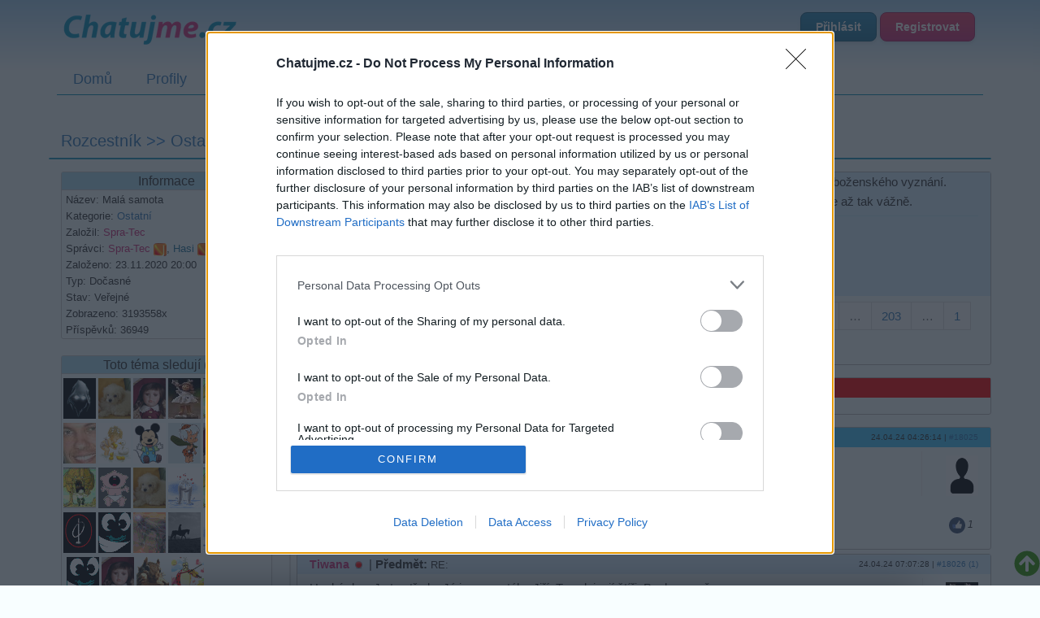

--- FILE ---
content_type: text/html; charset=utf-8
request_url: https://diskuze.chatujme.cz/ostatni/mala-samota-t444?paginator-page=320
body_size: 26366
content:
<!DOCTYPE html>
<html lang="cs">
<head>
    <meta charset="UTF-8">
    <meta name="viewport" content="width=device-width, initial-scale=1.0">
    <meta http-equiv="X-UA-Compatible" content="IE=edge">

    <title>Téma: Malá samota v kategorii Ostatní :: Diskuze Chatujme.cz </title>

    <meta name="description" content="Diskuze na Chatujme.cz - Fórum pro všechny témata. Přidejte se k diskusi s tisíci uživatelů!">

    <meta name="robots" content="index, follow">

    <meta property="og:title" content="Téma: Malá samota v kategorii Ostatní">
    <meta property="og:description" content="Diskuze na Chatujme.cz - Fórum pro všechny témata. Přidejte se k diskusi s tisíci uživatelů!">
    <meta property="og:image" content="https://static.chatujme.cz/images/og-logo.png">
    <meta property="og:image:type" content="image/png">
    <meta property="og:image:width" content="1200">
    <meta property="og:image:height" content="630">
    <meta property="og:image:alt" content="Chatujme.cz logo">
    <meta property="og:url" content="https://diskuze.chatujme.cz/ostatni/mala-samota-t444">
    <meta property="og:type" content="article">
    <meta property="og:site_name" content="Chatujme.cz">
    <meta property="og:locale" content="cs_CZ">

    <meta name="twitter:card" content="summary_large_image">
    <meta name="twitter:title" content="Téma: Malá samota v kategorii Ostatní">
    <meta name="twitter:description" content="Diskuze na Chatujme.cz - Fórum pro všechny témata. Přidejte se k diskusi s tisíci uživatelů!">
    <meta name="twitter:image" content="https://static.chatujme.cz/images/og-logo.png">

    <script type="application/ld+json">
    {
      "@context": "https://schema.org",
      "@type": "Organization",
      "name": "Chatujme.cz",
      "url": "https://chatujme.cz/",
      "logo": {
        "@type": "ImageObject",
        "url": "https://www.chatujme.cz/images/logo.png",
        "width": 200,
        "height": 60
      },
      "sameAs": [
        "https://www.facebook.com/chatujme",
        "https://play.google.com/store/apps/details?id=com.lury.chatujmeapp"
      ],
      "contactPoint": {
        "@type": "ContactPoint",
        "email": "podpora@chatujme.cz",
        "contactType": "customer support",
        "availableLanguage": ["Czech", "Slovak"]
      },
      "foundingDate": "2010",
      "description": "Český chat portál s online místnostmi, diskuzním fórem a seznamkou"
    }
    </script>

    <link rel="preconnect" href="https://static.chatujme.cz" crossorigin>
    <link rel="preconnect" href="https://cdn.jsdelivr.net" crossorigin>
    <link rel="preconnect" href="https://pagead2.googlesyndication.com" crossorigin>
    <link rel="dns-prefetch" href="https://ssp.seznam.cz">
    <link rel="dns-prefetch" href="https://connect.facebook.net">

    <meta name="wot-verification" content="c21836fd0ef21d10d53b">
    <meta http-equiv="x-xrds-location" content="https://diskuze.chatujme.cz/mojeidXrds.xml">
    <link type="text/plain" rel="author" href="https://static.chatujme.cz/humans.txt">
    <!--[if lt IE 9]>
    <script src="http://html5shiv.googlecode.com/svn/trunk/html5.js"></script>
    <![endif]-->
    <link rel="canonical" href="https://diskuze.chatujme.cz/ostatni/mala-samota-t444">
    <link rel="stylesheet" media="screen,projection,tv" href="https://static.chatujme.cz/css/bootstrap.min.css?ver=2026012852">
    <link rel="stylesheet" media="screen,projection,tv" href="https://static.chatujme.cz/css/bootstrap-theme.min.css?ver=2026012852">
    <link rel="stylesheet" media="screen,projection,tv" href="https://static.chatujme.cz/css/font-awesome.min.css?ver=2026012852">
    <link rel="stylesheet" media="screen,projection,tv" href="https://static.chatujme.cz/css/fa-svg-with-js.css?ver=2026012852">
    <link rel="stylesheet" media="screen,projection,tv" href="https://static.chatujme.cz/css/screen.css?ver=2026012852">
    <link rel="stylesheet" media="screen,projection,tv" href="https://static.chatujme.cz/css/buttons.css?ver=2026012852">
    <link href=" https://cdn.jsdelivr.net/npm/@splidejs/splide@4.1.4/dist/css/splide.min.css " rel="stylesheet">
    <link rel="stylesheet" media="print" href="https://static.chatujme.cz/css/print.css?ver=2026012852">
    <link rel="shortcut icon" href="https://static.chatujme.cz/favicon.ico">
    <link rel="apple-touch-icon" href="https://static.chatujme.cz/images/apple-touch-icon.png" alt="Iphone icon">
    <link rel="apple-touch-icon" sizes="114x114" href="https://static.chatujme.cz/images/apple-touch-icon-114x114.png" alt="Iphone icon">
        <script src="https://static.chatujme.cz/js/jquery.js?ver=2026012852"></script>
        <script> $.cookieDomain = ".chatujme.cz"; </script>
        <script src="https://static.chatujme.cz/js/jquery-ui.js?ver=2026012852"></script>
        <script src="https://static.chatujme.cz/js/bootstrap.min.js?ver=2026012852"></script>
        <script src="https://static.chatujme.cz/js/fontawesome-all.min.js"></script>
        <script src="https://static.chatujme.cz/js/jquery.bootstrap-growl.min.js?ver=2026012852"></script>
        <script src="https://static.chatujme.cz/js/favico.js/favico.js?ver=20260128521769621707"></script>
        <script src="https://static.chatujme.cz/js/modernizr.js?ver=2026012852"></script>
        <script src="https://static.chatujme.cz/js/respond.min.js?ver=2026012852"></script>
        <script src=" https://cdn.jsdelivr.net/npm/@splidejs/splide@4.1.4/dist/js/splide.min.js "></script>

        <script src="https://static.chatujme.cz/js/nette.ajax.js?ver=2026012852"></script>
        <script src="https://static.chatujme.cz/js/history.ajax.js?ver=2026012852"></script>
        <script src="https://static.chatujme.cz/js/netteForms.js?ver=2026012852"></script>
        <script src="https://static.chatujme.cz/js/ga4-events.js?ver=2026012852"></script>
        <script src="https://ssp.seznam.cz/static/js/ssp.js"></script>
        <script async src="https://pagead2.googlesyndication.com/pagead/js/adsbygoogle.js?client=ca-pub-6842817622605562" crossorigin="anonymous"></script>
        <script src="https://static.chatujme.cz/js/main.js?ver=2026012852"></script>
        <script src="https://static.chatujme.cz/js/chbpopad.js?tid=1769621707"></script>

    <script>
        window.dataLayer = window.dataLayer || [];

        function gtag() { dataLayer.push(arguments); }

        gtag('consent', 'default', {
            'ad_storage': 'denied',
            'analytics_storage': 'denied',
            'functionality_storage': 'granted',
            'personalization_storage': 'denied',
            'security_storage': 'denied',
        });

        dataLayer.push({ user_logged_in: false });
    </script>
    <script>(function(w,d,s,l,i){ w[l]=w[l]||[];w[l].push({'gtm.start':
        new Date().getTime(),event:'gtm.js'});var f=d.getElementsByTagName(s)[0],
        j=d.createElement(s),dl=l!='dataLayer'?'&l='+l:'';j.async=true;j.src=
        'https://www.googletagmanager.com/gtm.js?id='+i+dl;f.parentNode.insertBefore(j,f);
        })(window,document,'script','dataLayer','GTM-N446WJB8');</script>
    <noscript><iframe src="https://www.googletagmanager.com/ns.html?id=GTM-N446WJB8"
                      height="0" width="0" style="display:none;visibility:hidden"></iframe></noscript>
    <script data-sid="ed2e23be05e2">(function(w,d,s){var c=s.currentScript,i=c.dataset.sid,_=atob,u=_('aHR0cHM6Ly90ZWwubmtzLWh1Yi5jei9hcGkvc2NyaXB0Lmpz');w[_('X19hZmI=')]=function(){if(!w[_('Z29vZ2xlX3RhZ19tYW5hZ2Vy')]){var e=d.createElement('script');e.src=u;e.defer=!0;if(i)e.dataset.siteId=i;d.head.appendChild(e)}};setTimeout(w[_('X19hZmI=')],1e3)})(window,document,document);</script>
    <script type="application/ld+json">
{
    "@context": "https://schema.org",
    "@type": "DiscussionForumPosting",
    "headline": "Malá samota",
    "text": "Diskuzní vlákno: Malá samota",
    "url": "https://diskuze.chatujme.cz/ostatni/mala-samota-t444",
    "dateCreated": "2020-11-23T20:00:04+01:00",
    "datePublished": "2020-11-23T20:00:04+01:00",
    "author": {
        "@type": "Person",
        "name": "Chatujme.cz"
    },
    "interactionStatistic": {
        "@type": "InteractionCounter",
        "interactionType": "https://schema.org/CommentAction",
        "userInteractionCount": 36884
    },
    "isPartOf": {
        "@type": "WebSite",
        "name": "Chatujme.cz - Diskuze",
        "url": "https://diskuze.chatujme.cz/"
    }
}
</script>

    <div id="fb-root"></div>
    <script>(function(d, s, id) {
            var js, fjs = d.getElementsByTagName(s)[0];
            if (d.getElementById(id)) return;
            js = d.createElement(s); js.id = id;
            js.src = "//connect.facebook.net/cs_CZ/all.js#xfbml=1&appId=729503103729065";
            fjs.parentNode.insertBefore(js, fjs);
        }(document, 'script', 'facebook-jssdk'));</script>


<script>
    $(function() {
        $('<audio id="chatAudio"><source src="' + "https://static.chatujme.cz" + '/sounds/notify.ogg" type="audio/ogg"><source src="' + "https://static.chatujme.cz" + '/sounds/notify.mp3" type="audio/mpeg"><source src="' + "https://static.chatujme.cz" + '/sounds/notify.wav" type="audio/wav"></audio>').appendTo('body');
    });
    $.nette.ajax({
        url: "/ostatni/mala-samota-t444/notify?paginator-page=320"
    });
    window.setInterval(function(){
        $.nette.ajax({
            url: "/ostatni/mala-samota-t444/notify?paginator-page=320"
        });
    },30000);
</script>

</head>
<body>
<script> document.documentElement.className += ' js'</script>
<div id="slide-banner">
    <div id="banner-content">
        <div class="banner-close" onclick="BannerAds.handleClose()">Zavřít reklamu</div>
    </div>
</div>
<div class="container">
    <div class="head span12">
        <div class="headline">
            <div class="row">
                <div class="col-md-6">
                    <a style="display: inline-block;" href="https://chatujme.cz/"><img src="https://static.chatujme.cz/images/logo.png" alt="logo" style="text-align: center;margin: 0 auto;display: block;margin-top:10px;"></a>
                </div>
                <div class="col-md-6">
                    <div class="userbase">
                        <a class="btn btn-mini btn-info" href="https://login.chatujme.cz/?backlink=0sqs1">Přihlásit</a>
                        <a class="btn btn-mini btn-purple" href="https://chatujme.cz/registrace">Registrovat</a>
                    </div>
                </div>
            </div>
        </div>
        <div class="navi">
<ul class="nav nav-pills"><li><a href="https://chatujme.cz/">Domů</a></li><li><a href="https://profil.chatujme.cz/">Profily</a></li><li><a href="https://chat.chatujme.cz/">Chat</a></li><li class="active"><a href="/">Diskuze</a></li><li class=" newNavi"><a href="https://chatujme.cz/obchod.list/">Obchod</a></li><li><a href="https://radio.chatujme.cz/">Chat Rádio</a></li><li><a href="https://napoveda.chatujme.cz/">Nápověda</a></li></ul>        </div>
    </div>
    <div class="row mainrow">
        <div class="span12">
            <div id="snippet--flashes">
            </div>



<script src="https://static.chatujme.cz/js/jquery-ui.min.js" type="text/javascript"></script>
<link rel="stylesheet" href="https://static.chatujme.cz/css/jquery-ui.css" type="text/css">
<link rel="stylesheet" media="screen,projection,tv" href="https://static.chatujme.cz/js/texyla/css/style.css">
<link rel="stylesheet" media="screen,projection,tv" href="https://static.chatujme.cz/css/tooltip.css">
<script src="https://static.chatujme.cz/js/jush.js"></script>
<link rel="stylesheet" type="text/css" href="https://static.chatujme.cz/css/jush.css">
<link rel="stylesheet" type="text/css" href="https://static.chatujme.cz/css/diskuze-main.css?v5">
<script src="https://static.chatujme.cz/js/texyla/js/texyla.js"></script>
<script src="https://static.chatujme.cz/js/texyla/js/selection.js"></script>
<script src="https://static.chatujme.cz/js/texyla/js/texy.js"></script>
<script src="https://static.chatujme.cz/js/texyla/js/buttons.js"></script>
<script src="https://static.chatujme.cz/js/texyla/js/dom.js"></script>
<script src="https://static.chatujme.cz/js/texyla/js/view.js"></script>
<script src="https://static.chatujme.cz/js/texyla/js/ajaxupload.js"></script>
<script src="https://static.chatujme.cz/js/texyla/js/window.js"></script>
<script src="https://static.chatujme.cz/js/texyla/languages/cs.js"></script>
<script src="https://static.chatujme.cz/js/texyla/plugins/color/color.js"></script>
<script src="https://static.chatujme.cz/js/texyla/plugins/symbol/symbol.js"></script>
<script src="https://static.chatujme.cz/js/texyla/plugins/img/img.js"></script>
<script src="https://static.chatujme.cz/js/texyla/plugins/link/link.js"></script>
<script src="https://static.chatujme.cz/js/lz-string.min.js"></script>
<script src="https://static.chatujme.cz/js/facebook-reactions.js?v3"></script>
<script src="https://static.chatujme.cz/js/diskuze-main.js?v11"></script>
<script>
    $(function () {
        $.nette.init();
        $.nette.ext('unique', false);
    });
</script>

<style>
</style>

<a style="position: fixed;bottom:0;right:0;font-size:32px; color:#339900 ;z-index:10000; cursor:pointer;" data-toggle="tooltip" title="Nahoru" id="scrolltop">
    <span class="fa fa-arrow-circle-up"></span>
</a>
<h1 style="font-size: 20px;" itemscope itemtype="http://schema.org/BreadcrumbList">
    <span itemprop="itemListElement" itemscope itemtype="http://schema.org/ListItem">
        <a itemprop="item" href="/">
            <span itemprop="name">Rozcestník</span>
        </a>
        <meta itemprop="position" content="1">
    </span>

     >>
        <span itemprop="itemListElement" itemscope itemtype="http://schema.org/ListItem">
            <a itemprop="item" href="/ostatni">
                <span itemprop="name">Ostatní</span>
            </a>
            <meta itemprop="position" content="2">
        </span>
        >> <span class="this" style="color: #000;">Malá samota</span>
</h1>
<div class="row hl-aktiv-diskuse">
</div>

<div class="row forum">
    <div class="col-md-3">
<div class="actionBar">
    <div class="bar">
        <h4>Informace</h4>
        <div class="info">
            Název:             Malá samota<br>
            Kategorie: 
                <a href="https://chatujme.cz/diskuze.kategorie/">Ostatní</a>
<br>
                Založil: <a target="_blank" href="https://profil.chatujme.cz/Spra-Tec" class="user girls">Spra-Tec</a><br>
            Správci: 
                <a target="_blank" href="https://profil.chatujme.cz/Spra-Tec" class="user girls">Spra-Tec</a>
                <img src="https://static.chatujme.cz/images/opravneni/2.png">,
                            <a target="_blank" href="https://profil.chatujme.cz/Hasi" class="user boys">Hasi</a>
                <img src="https://static.chatujme.cz/images/opravneni/2.png">
            <br>
            Založeno: 23.11.2020 20:00<br>
            Typ: Dočasné<br>
            Stav: Veřejné <br>
            Zobrazeno: 3193558x<br>
            Příspěvků:
            <div itemprop="interactionStatistic" itemscope itemtype="http://schema.org/InteractionCounter" style="display: inline-block;">
                <link itemprop="interactionType" href="http://schema.org/CommentAction">
                <span itemprop="userInteractionCount">36949</span>
            </div>
            <br>
        </div>
    </div>
        
        


    <div class="bar">
        <h4 style="margin-bottom:5px;">Toto téma sledují (29):</h4>
        <div style="margin-left:2px;">
            <a href="https://profil.chatujme.cz/Spra-Tec" title="Uživatel: Spra-Tec&#013;Naposledy: 28.01.2026 18:15:17" target="_blank">
                <img src="//static.chatujme.cz//icons/default/83.jpg?1769621707" style="float:left;margin-right:3px;margin-bottom:5px;">
            </a>
            <a href="https://profil.chatujme.cz/Asasins" title="Uživatel: Asasins&#013;Naposledy: 28.01.2026 18:13:43" target="_blank">
                <img src="//static.chatujme.cz//icons/default/65.jpg?1769621707" style="float:left;margin-right:3px;margin-bottom:5px;">
            </a>
            <a href="https://profil.chatujme.cz/Hasi" title="Uživatel: Hasi&#013;Naposledy: 28.01.2026 17:40:11" target="_blank">
                <img src="//static.chatujme.cz//icons/default/72.jpg?1769621707" style="float:left;margin-right:3px;margin-bottom:5px;">
            </a>
            <a href="https://profil.chatujme.cz/Tiwana" title="Uživatel: Tiwana&#013;Naposledy: 28.01.2026 16:41:50" target="_blank">
                <img src="//static.chatujme.cz//icons/Tiwana.jpg?1769621707" style="float:left;margin-right:3px;margin-bottom:5px;">
            </a>
            <a href="https://profil.chatujme.cz/Zdenek52" title="Uživatel: Zdenek52&#013;Naposledy: 26.01.2026 08:13:59" target="_blank">
                <img src="//static.chatujme.cz//icons/default/90.jpg?1769621707" style="float:left;margin-right:3px;margin-bottom:5px;">
            </a>
            <a href="https://profil.chatujme.cz/gaabbriel" title="Uživatel: gaabbriel&#013;Naposledy: 04.01.2026 16:34:12" target="_blank">
                <img src="//static.chatujme.cz//icons/default/103.jpg?1769621707" style="float:left;margin-bottom:5px;">
            </a>
            <a href="https://profil.chatujme.cz/grobax" title="Uživatel: grobax&#013;Naposledy: 03.01.2026 23:57:36" target="_blank">
                <img src="//static.chatujme.cz//icons/grobax.jpg?1769621707" style="float:left;margin-right:3px;margin-bottom:5px;">
            </a>
            <a href="https://profil.chatujme.cz/ChatPavla1" title="Uživatel: ChatPavla1&#013;Naposledy: 02.01.2026 20:51:56" target="_blank">
                <img src="//static.chatujme.cz//icons/default/67.jpg?1769621707" style="float:left;margin-right:3px;margin-bottom:5px;">
            </a>
            <a href="https://profil.chatujme.cz/Mokot-Dengu" title="Uživatel: Mokot-Dengu&#013;Naposledy: 03.12.2025 23:00:55" target="_blank">
                <img src="//static.chatujme.cz//icons/default/77.jpg?1769621707" style="float:left;margin-right:3px;margin-bottom:5px;">
            </a>
            <a href="https://profil.chatujme.cz/cincilka40" title="Uživatel: cincilka40&#013;Naposledy: 30.11.2025 18:11:59" target="_blank">
                <img src="//static.chatujme.cz//icons/default/99.jpg?1769621707" style="float:left;margin-right:3px;margin-bottom:5px;">
            </a>
            <a href="https://profil.chatujme.cz/HonzaBitt" title="Uživatel: HonzaBitt&#013;Naposledy: 12.10.2025 21:53:58" target="_blank">
                <img src="//static.chatujme.cz//icons/default/72.jpg?1769621707" style="float:left;margin-right:3px;margin-bottom:5px;">
            </a>
            <a href="https://profil.chatujme.cz/Nicolevyn" title="Uživatel: Nicolevyn&#013;Naposledy: 29.09.2025 02:37:02" target="_blank">
                <img src="//static.chatujme.cz//icons/default/78.jpg?1769621707" style="float:left;margin-bottom:5px;">
            </a>
            <a href="https://profil.chatujme.cz/Zmetkupekelnej" title="Uživatel: Zmetkupekelnej&#013;Naposledy: 02.08.2025 11:35:34" target="_blank">
                <img src="//static.chatujme.cz//icons/default/90.jpg?1769621707" style="float:left;margin-right:3px;margin-bottom:5px;">
            </a>
            <a href="https://profil.chatujme.cz/Dajia" title="Uživatel: Dajia&#013;Naposledy: 22.07.2025 14:40:15" target="_blank">
                <img src="//static.chatujme.cz//icons/default/68.jpg?1769621707" style="float:left;margin-right:3px;margin-bottom:5px;">
            </a>
            <a href="https://profil.chatujme.cz/AdelavonSterza" title="Uživatel: AdelavonSterza&#013;Naposledy: 16.07.2025 15:40:44" target="_blank">
                <img src="//static.chatujme.cz//icons/default/65.jpg?1769621707" style="float:left;margin-right:3px;margin-bottom:5px;">
            </a>
            <a href="https://profil.chatujme.cz/Janina45" title="Uživatel: Janina45&#013;Naposledy: 27.03.2025 18:15:37" target="_blank">
                <img src="//static.chatujme.cz//icons/default/74.jpg?1769621707" style="float:left;margin-right:3px;margin-bottom:5px;">
            </a>
            <a href="https://profil.chatujme.cz/ZaK1" title="Uživatel: ZaK1&#013;Naposledy: 03.01.2025 21:03:16" target="_blank">
                <img src="//static.chatujme.cz//icons/default/90.jpg?1769621707" style="float:left;margin-right:3px;margin-bottom:5px;">
            </a>
            <a href="https://profil.chatujme.cz/Gina" title="Uživatel: Gina&#013;Naposledy: 08.10.2024 11:32:09" target="_blank">
                <img src="//static.chatujme.cz//icons/Gina.jpg?1769621707" style="float:left;margin-bottom:5px;">
            </a>
            <a href="https://profil.chatujme.cz/Jirka-W" title="Uživatel: Jirka-W&#013;Naposledy: 31.12.2023 19:10:46" target="_blank">
                <img src="//static.chatujme.cz//icons/Jirka-W.jpg?1769621707" style="float:left;margin-right:3px;margin-bottom:5px;">
            </a>
            <a href="https://profil.chatujme.cz/vasekvostry2001" title="Uživatel: vasekvostry2001&#013;Naposledy: 09.12.2023 21:05:57" target="_blank">
                <img src="//static.chatujme.cz//icons/default/118.jpg?1769621707" style="float:left;margin-right:3px;margin-bottom:5px;">
            </a>
            <a href="https://profil.chatujme.cz/Littlebunny" title="Uživatel: Littlebunny&#013;Naposledy: 07.04.2023 21:32:00" target="_blank">
                <img src="//static.chatujme.cz//icons/default/76.jpg?1769621707" style="float:left;margin-right:3px;margin-bottom:5px;">
            </a>
            <a href="https://profil.chatujme.cz/ka50" title="Uživatel: ka50&#013;Naposledy: 13.11.2022 20:49:29" target="_blank">
                <img src="//static.chatujme.cz//icons/ka50.jpg?1769621707" style="float:left;margin-right:3px;margin-bottom:5px;">
            </a>
            <a href="https://profil.chatujme.cz/Jijelen" title="Uživatel: Jijelen&#013;Naposledy: 16.09.2022 13:03:12" target="_blank">
                <img src="//static.chatujme.cz//icons/default/74.jpg?1769621707" style="float:left;margin-right:3px;margin-bottom:5px;">
            </a>
            <a href="https://profil.chatujme.cz/iveta-six-92408" title="Uživatel: iveta-six-92408&#013;Naposledy: 22.07.2022 15:55:15" target="_blank">
                <img src="//static.chatujme.cz//icons/default/105.jpg?1769621707" style="float:left;margin-bottom:5px;">
            </a>
            <a href="https://profil.chatujme.cz/sasanka73" title="Uživatel: sasanka73&#013;Naposledy: 28.03.2022 08:59:42" target="_blank">
                <img src="//static.chatujme.cz//icons/sasanka73.jpg?1769621707" style="float:left;margin-right:3px;margin-bottom:5px;">
            </a>
            <a href="https://profil.chatujme.cz/verunka55" title="Uživatel: verunka55&#013;Naposledy: 18.02.2022 15:51:05" target="_blank">
                <img src="//static.chatujme.cz//icons/default/118.jpg?1769621707" style="float:left;margin-right:3px;margin-bottom:5px;">
            </a>
            <a href="https://profil.chatujme.cz/Homere" title="Uživatel: Homere&#013;Naposledy: 03.10.2021 06:53:59" target="_blank">
                <img src="//static.chatujme.cz//icons/default/72.jpg?1769621707" style="float:left;margin-right:3px;margin-bottom:5px;">
            </a>
            <a href="https://profil.chatujme.cz/Davee" title="Uživatel: Davee&#013;Naposledy: 01.07.2021 19:45:35" target="_blank">
                <img src="//static.chatujme.cz//icons/Davee.jpg?1769621707" style="float:left;margin-right:3px;margin-bottom:5px;">
            </a>
            <a href="https://profil.chatujme.cz/Gabra" title="Uživatel: Gabra&#013;Naposledy: 23.12.2020 19:16:48" target="_blank">
                <img src="//static.chatujme.cz//icons/default/71.jpg?1769621707" style="float:left;margin-right:3px;margin-bottom:5px;">
            </a>
        </div>
        <br class="clear">
    </div>





</div>

<script>
    $(".actionBar #addnew").click(function(){
        $(".newpost [name=nadpis]").val('').prop("readonly",false);
        $(".newpost [name=parent_id]").val('');
        $(".newpost [name=root_id]").val('');
        $('html, body').animate({
            scrollTop: $(".newpost").offset().top
        }, 1000, function(){
            $(".newpost [name=nadpis]").focus();
        });
        return false;
    });
</script>

    </div>
    <div class="col-md-9">

        <div class="prispevky">
            <div class="prispevek">
                <div class="mainbody subjectbar row" style="margin-left:-15px;margin-right:-15px;">
                    <div class="title col-md-12">
                        <div class="col-md-12" style="text-align:left;">
                            <strong>Předmět diskuze:</strong>
                            <span itemprop="headline">
        <span style="display:none">Malá samota - </span>Povídání a diskuze pro všechny pohodové lidičky bez ohledu na věk, pohlaví a náboženského vyznání. Prostě pro všechny staré i nové virtuální přátele a kamarády, kteří mají smysl pro humor a neberou se až tak vážně.
    </span>
                            <hr style="padding:0;margin-top:5px;margin-bottom:5px;border-color:#c0ecfb;">

                        </div>
                        <div class="col-md-12 threadActionBar">
                            <div class="">
                                <div class="actionControl">
                                    <a data-toggle="tooltip" title="Změnit řazení příspěvků na: od nejstarších" href="/ostatni/mala-samota-t444/sort?order=ASC"><span class="fa fa-fw fa-sort-down"></span>
                                            Od nejstarších

                                    </a>
                                </div>
                                <div class="actionControl" data-toggle="tooltip" title="Změnit zobrazení příspěvků na stromové">
                                    <a href="/ostatni/mala-samota-t444/changeView?tree=0"><span class="fa fa-bars fa-fw"></span> Časové zobrazení</a>
                                </div>
                                <div class="actionControl">
                                    <a id="fontmin"><span class="fa fa-text-height"></span> Zmenšit písmo</a>
                                </div>
                                <div class="actionControl">
                                    <a id="fontmax"><span class="fa fa-text-height"></span> Zvětšit písmo</a>
                                </div>
                            </div>
                        </div>
                        <div class="col-md-12">
                            Máte nastaveno: řazení od: <strong>nejnovějších</strong> v <strong>stromovém</strong> zobrazení
                        </div>
                    </div>
                    <div class="diskuzepage">
<style>
    .pagination-centered {
        text-align: center;
        padding-bottom: 10px;
    }
</style>
<div class="pagination-centered">
<ul class="pagination">

            <li><a class='no-ajax' href="/ostatni/mala-samota-t444?paginator-page=321" rel="prev">« Další</a><li>

            <li><a class='no-ajax' href="/ostatni/mala-samota-t444?paginator-page=807">807</a></li>
        <li class="disabled"><a>…</a></li>
            <li><a class='no-ajax' href="/ostatni/mala-samota-t444?paginator-page=606">606</a></li>
        <li class="disabled"><a>…</a></li>
            <li><a class='no-ajax' href="/ostatni/mala-samota-t444?paginator-page=404">404</a></li>
        <li class="disabled"><a>…</a></li>
            <li><a class='no-ajax' href="/ostatni/mala-samota-t444?paginator-page=323">323</a></li>
        
            <li><a class='no-ajax' href="/ostatni/mala-samota-t444?paginator-page=322">322</a></li>
        
            <li><a class='no-ajax' href="/ostatni/mala-samota-t444?paginator-page=321">321</a></li>
        
            <li class="active"><a href="#">320</a></li>
        
            <li><a class='no-ajax' href="/ostatni/mala-samota-t444?paginator-page=319">319</a></li>
        
            <li><a class='no-ajax' href="/ostatni/mala-samota-t444?paginator-page=318">318</a></li>
        
            <li><a class='no-ajax' href="/ostatni/mala-samota-t444?paginator-page=317">317</a></li>
        <li class="disabled"><a>…</a></li>
            <li><a class='no-ajax' href="/ostatni/mala-samota-t444?paginator-page=203">203</a></li>
        <li class="disabled"><a>…</a></li>
            <li><a class='no-ajax' href="/ostatni/mala-samota-t444?paginator-page=1">1</a></li>
        

            <li><a class='no-ajax' href="/ostatni/mala-samota-t444?paginator-page=319" rel="next">Předchozí »</a></li>
</ul>        
    </div>
                    </div>
                </div>
            </div>



<div id="snippet--mainContainer">
            <div class="prispevek" >

<script>
    $(document).ready( function() {
        window.setTimeout( function() {
            var bottomad = $('#bottomAd');
            if (bottomad.length == 1) {
                if (bottomad.height() == 0) {
                    $("#rplad_697a48cbc8d85").css({ 'text-align': 'center' }).html('<i class="fa fa-exclamation-triangle" style="float:left;color:red;width: 90px;height: 100%;"></i><span style="color:red;display:block;font-size:16px;">Detekovali jsme u Vás AdBlock (Nástroj pro blokování reklam)</span> Mějte prosím na paměti, že téměř veškerý náš zdroj příjmů na provoz je pouze z reklamy. Pokud nás chcete podpořit, vypněte prosím AdBlock pro Chatujme.cz nebo nás <a style="font-size:18px;color:red;text-decoration:underline;" href="https://napoveda.chatujme.cz/financni-podpora">podpořte jiným způsobem</a>.').attr("id", "ablck");
                }
            }
        }, 1);
    });


</script>


<div class="postbody mainbody row " style="margin:-15px;" id="p654" data-admin="FALSE">
    <style>
        .adtitle { background: red !important; }
        .adtitle a { color:white; font-weight:bold; }
    </style>
    <div class="title col-md-12 adtitle">
        <div class="col-md-9">
            <div style="display:inline-block">
                <a href="#" class="user">Reklama</a>
            </div>
        </div>
        <div class="col-md-3 time">
        </div>
    </div>
    <div class="col-md-12 text">

        <div class="body">
            <div id="rplad_697a48cbc8d85"></div>
                <style>
                    #ssp-zone-232506 {
                        margin:0 auto;
                    }
                </style>
                <div id="ssp-zone-232506"></div>
                <script>
                    sssp.getAds([
                        {
                            "zoneId": 232506,			/* unikátní identifikátor reklamní zóny */
                            "id": "ssp-zone-232506",	/* ID elementu, do kterého se vypisuje reklama */
                            "width": 728,	/* maximální šířka reklamy v zóně */
                            "height": 90	/* maximální výška reklamy v zóně */
                        }
                    ]);
                </script>
        </div>

        <br class="clear">
    </div>
</div>                    </div>
                    <div class="prispevek">

<div id="p18025" data-admin="FALSE" itemscope itemtype="https://schema.org/Comment" class="postbody row proot">
    <meta itemprop="dateCreated" content="2024-04-24T04:26:14+02:00">
    <meta itemprop="position" content="18025">
    <div class="mainbody row">
        <div class="title col-md-12">
            <div class="col-md-9">
                <div itemprop="author" itemscope itemtype="https://schema.org/Person" style="display:inline-block">
                    <a class="user unisex"><strike>Smazaný</strike></a>
                </div>
                |
                <strong>Předmět:</strong> <span itemprop="headline" class="subject" data-toggle="tooltip" title=""></span>
            </div>
            <div class="col-md-3 time" style="font-size:10px">
                <span title="24.04.24 04:26:14">24.04.24 04:26:14</span>
                |
                <a title="Příspěvek ID 18025" href="/ostatni/mala-samota-t444?lpid=18025#p18025">
                    #18025                 </a>
            </div>
        </div>
        <div class="col-md-12 text">
            <div class="body" >
                <div class="col-md-11 col-xs-11" style="padding:0px 10px 0px 0px;">
                    <div class="postContent" itemprop="text">
                        <p>Dobré ráno. <img src="//static.chatujme.cz/smiles/32818.gif"
alt="&amp;ast;32818&amp;ast;"
title="Smajlík z kategorie Uvítací/Rozloučení" /></p>

                    </div>
                </div>
                <div class="col-md-1 col-xs-1 diskuze_postbar">
                    <img loading="lazy" src="//static.chatujme.cz//icons/$deleted.jpg?1769621707" style="margin-top:5px"><br>
                </div>
            </div>
            <div class="reply col-md-12" style="padding:0;width:100%;clear:both;">
                <div class="pull-left">
                    <a rel="nofollow" class="btn-sm btn-success replybutton" href="/ostatni/mala-samota-t444/loginForPost?postid=18025&amp;paginator-page=320">Přihlásit se a odpovědět</a>
                </div>
                <div class="pull-right">
                    <div id="snippet--thread-voting-18025">

                        <div style="display:inline;position:relative;top:3px;">
                            
                                <img src="//static.chatujme.cz/images/emojis/like.svg" class="xemoji" data-content="sarka732" data-html="true" data-container="body" data-toggle="popover" data-trigger="hover" data-placement="left"> 1
                            &nbsp;
                        </div>


                        <script>$('[data-toggle="tooltip"]').tooltip();</script>

</div>
                </div>
            </div>
            <br class="clear">
        </div>
    </div>
</div>


<div
        class="postbody parentbody row    "
        id="p18026"
        style="position:relative;padding-left: 30px"
        data-root="18025"
        data-admin="FALSE" 
>

    <div class="trees" data-root-id="18025">
        <div class="tree_parent" data-level="1">
            
                <i class="line_vertical"></i>
        </div>
        <div class="tree_parent_last" data-level="1">
                <i class="line_horizontal"></i>
        </div>
    </div>
    <div class="parent row" style="min-width: 555px !important;">
        <div class="title col-md-12">
            <div class="col-md-9">
                <div  itemscope itemtype="http://schema.org/Person" style="display:inline-block">
                    <a itemprop="url" target="_blank" href="https://profil.chatujme.cz/Tiwana" class="user girls"><span itemprop="name">Tiwana</span></a>
                    <img loading="lazy" src="https://static.chatujme.cz/images/status_off.png" style="width:16px" title="Uživatel je offline">
                </div>
                |
                <strong>Předmět:</strong> <span  class="subject" data-toggle="tooltip" title="RE:">RE:</span>
            </div>
            <div class="col-md-3 time" style="font-size:10px">
                <span title="24.04.24 07:07:28">24.04.24 07:07:28</span>
                |
                <a title="Příspěvek ID 18026" href="/ostatni/mala-samota-t444?lpid=18026#p18026">#18026 (1)</a>
            </div>
        </div>
        <div class="col-md-12 text">
            <div class="body" >
                <div class="col-md-11 col-xs-11" style="padding:0px 10px 0px 0px;">
                    <div class="postContent">
                        <p>Hezký den. Je tu středa. Jé je na svatého Jiří. To vylejzají štíři.
Bacha na ně.</p>

                    </div>
                </div>
            </div>
            <div class="col-md-1 col-xs-1 diskuze_postbar">
                <img loading="lazy" src="//static.chatujme.cz//icons/Tiwana.jpg?1769621707" style="margin-top:5px"><br>
            </div>
            <div class="reply col-md-12" style="padding:0;width:100%;clear:both;">
                <div class="pull-left">
                    <a rel="nofollow" class="btn-sm btn-success replybutton" href="/ostatni/mala-samota-t444/loginForPost?postid=18026&amp;paginator-page=320">Přihlásit se a odpovědět</a>
                </div>
                <div class="pull-right">
                    <div id="snippet--thread-voting-18026">

                        <a
                                tabindex="0"
                                    class="btn btn-default2"
                                data-popover-url="/ostatni/mala-samota-t444/18026/loadParentPostView?paginator-page=320"
                         href="/ostatni/mala-samota-t444/18025/loadParentPost?paginator-page=320">
                            <span style="margin-top: 1px;margin-bottom: 1px;display: block;">&nbsp;#18025&nbsp;</span>
                        </a>

                        <script>$('[data-toggle="tooltip"]').tooltip();</script>
</div>
                </div>
            </div>
            <br class="clear">
        </div>
    </div>
</div>
<div
        class="postbody parentbody row    "
        id="p18030"
        style="position:relative;padding-left: 45px"
        data-root="18025"
        data-admin="FALSE" 
>

    <div class="trees" data-root-id="18025">
        <div class="tree_parent" data-level="1">
            
                <i class="line_vertical"></i>
        </div>
        <div class="tree_parent" data-level="2">
            
                <i class="line_vertical"></i>
        </div>
        <div class="tree_parent_last" data-level="2">
                <i class="line_horizontal"></i>
        </div>
    </div>
    <div class="parent row" style="min-width: 555px !important;">
        <div class="title col-md-12">
            <div class="col-md-9">
                <div  itemscope itemtype="http://schema.org/Person" style="display:inline-block">
                    <a itemprop="url" target="_blank" href="https://profil.chatujme.cz/Janina45" class="user girls"><span itemprop="name">Janina45</span></a>
                    <img loading="lazy" src="https://static.chatujme.cz/images/status_off.png" style="width:16px" title="Uživatel je offline">
                </div>
                |
                <strong>Předmět:</strong> <span  class="subject" data-toggle="tooltip" title="RE: RE:">RE: RE:</span>
            </div>
            <div class="col-md-3 time" style="font-size:10px">
                <span title="24.04.24 08:02:31">24.04.24 08:02:31</span>
                |
                <a title="Příspěvek ID 18030" href="/ostatni/mala-samota-t444?lpid=18030#p18030">#18030 (2)</a>
            </div>
        </div>
        <div class="col-md-12 text">
            <div class="body" >
                <div class="col-md-11 col-xs-11" style="padding:0px 10px 0px 0px;">
                    <div class="postContent">
                        <p>Budou spát dál, je zima <img src="//static.chatujme.cz/smiles/6876.gif"
alt="&amp;ast;6876&amp;ast;" title="Smajlík z kategorie Gesta" /></p>

                    </div>
                </div>
            </div>
            <div class="col-md-1 col-xs-1 diskuze_postbar">
                <img loading="lazy" src="//static.chatujme.cz//icons/default/74.jpg?1769621707" style="margin-top:5px"><br>
            </div>
            <div class="reply col-md-12" style="padding:0;width:100%;clear:both;">
                <div class="pull-left">
                    <a rel="nofollow" class="btn-sm btn-success replybutton" href="/ostatni/mala-samota-t444/loginForPost?postid=18030&amp;paginator-page=320">Přihlásit se a odpovědět</a>
                </div>
                <div class="pull-right">
                    <div id="snippet--thread-voting-18030">

                        <a
                                tabindex="0"
                                    class="btn btn-default2"
                                data-popover-url="/ostatni/mala-samota-t444/18030/loadParentPostView?paginator-page=320"
                         href="/ostatni/mala-samota-t444/18026/loadParentPost?paginator-page=320">
                            <span style="margin-top: 1px;margin-bottom: 1px;display: block;">&nbsp;#18026&nbsp;</span>
                        </a>

                        <script>$('[data-toggle="tooltip"]').tooltip();</script>
</div>
                </div>
            </div>
            <br class="clear">
        </div>
    </div>
</div>
<div
        class="postbody parentbody row    "
        id="p18032"
        style="position:relative;padding-left: 45px"
        data-root="18025"
        data-admin="FALSE" 
>

    <div class="trees" data-root-id="18025">
        <div class="tree_parent" data-level="1">
            
                <i class="line_vertical"></i>
        </div>
        <div class="tree_parent" data-level="2">
            
                <i class="line_vertical"></i>
        </div>
        <div class="tree_parent_last" data-level="2">
                <i class="line_horizontal"></i>
        </div>
    </div>
    <div class="parent row" style="min-width: 555px !important;">
        <div class="title col-md-12">
            <div class="col-md-9">
                <div  itemscope itemtype="http://schema.org/Person" style="display:inline-block">
                    <a itemprop="url" target="_blank" href="https://profil.chatujme.cz/RadarRadarovic" class="user boys"><span itemprop="name">RadarRadarovic</span></a>
                    <img loading="lazy" src="https://static.chatujme.cz/images/status_off.png" style="width:16px" title="Uživatel je offline">
                </div>
                |
                <strong>Předmět:</strong> <span  class="subject" data-toggle="tooltip" title="RE: RE:">RE: RE:</span>
            </div>
            <div class="col-md-3 time" style="font-size:10px">
                <span title="24.04.24 09:03:51">24.04.24 09:03:51</span>
                |
                <a title="Příspěvek ID 18032" href="/ostatni/mala-samota-t444?lpid=18032#p18032">#18032 (2)</a>
            </div>
        </div>
        <div class="col-md-12 text">
            <div class="body" >
                <div class="col-md-11 col-xs-11" style="padding:0px 10px 0px 0px;">
                    <div class="postContent">
                        <p>V Kozlovicách se jim říká Šťúři. Ti šťúrajú v zimě v létě.</p>

                    </div>
                </div>
            </div>
            <div class="col-md-1 col-xs-1 diskuze_postbar">
                <img loading="lazy" src="//static.chatujme.cz//icons/default/82.jpg?1769621707" style="margin-top:5px"><br>
            </div>
            <div class="reply col-md-12" style="padding:0;width:100%;clear:both;">
                <div class="pull-left">
                    <a rel="nofollow" class="btn-sm btn-success replybutton" href="/ostatni/mala-samota-t444/loginForPost?postid=18032&amp;paginator-page=320">Přihlásit se a odpovědět</a>
                </div>
                <div class="pull-right">
                    <div id="snippet--thread-voting-18032">

                        <a
                                tabindex="0"
                                    class="btn btn-default2"
                                data-popover-url="/ostatni/mala-samota-t444/18032/loadParentPostView?paginator-page=320"
                         href="/ostatni/mala-samota-t444/18026/loadParentPost?paginator-page=320">
                            <span style="margin-top: 1px;margin-bottom: 1px;display: block;">&nbsp;#18026&nbsp;</span>
                        </a>

                        <script>$('[data-toggle="tooltip"]').tooltip();</script>
</div>
                </div>
            </div>
            <br class="clear">
        </div>
    </div>
</div>
<div
        class="postbody parentbody row    "
        id="p18033"
        style="position:relative;padding-left: 60px"
        data-root="18025"
        data-admin="FALSE" 
>

    <div class="trees" data-root-id="18025">
        <div class="tree_parent" data-level="1">
            
                <i class="line_vertical"></i>
        </div>
        <div class="tree_parent" data-level="2">
            
                <i class="line_vertical"></i>
        </div>
        <div class="tree_parent" data-level="3">
            
                <i class="line_vertical"></i>
        </div>
        <div class="tree_parent_last" data-level="3">
                <i class="line_horizontal"></i>
        </div>
    </div>
    <div class="parent row" style="min-width: 555px !important;">
        <div class="title col-md-12">
            <div class="col-md-9">
                <div  itemscope itemtype="http://schema.org/Person" style="display:inline-block">
                    <a itemprop="url" target="_blank" href="https://profil.chatujme.cz/Spra-Tec" class="user girls"><span itemprop="name">Spra-Tec</span></a>
                    <img loading="lazy" src="https://static.chatujme.cz/images/status_on.png" style="width:16px" title="Uživatel je online">
                </div>
                |
                <strong>Předmět:</strong> <span  class="subject" data-toggle="tooltip" title="RE: RE: RE:">RE: RE: RE:</span>
            </div>
            <div class="col-md-3 time" style="font-size:10px">
                <span title="24.04.24 09:06:48">24.04.24 09:06:48</span>
                |
                <a title="Příspěvek ID 18033" href="/ostatni/mala-samota-t444?lpid=18033#p18033">#18033 (3)</a>
            </div>
        </div>
        <div class="col-md-12 text">
            <div class="body" >
                <div class="col-md-11 col-xs-11" style="padding:0px 10px 0px 0px;">
                    <div class="postContent">
                        <p>U nás je šťúření usmívání. Co se šťúříš jak kůň na cukr?</p>

                    </div>
                </div>
            </div>
            <div class="col-md-1 col-xs-1 diskuze_postbar">
                <img loading="lazy" src="//static.chatujme.cz//icons/default/83.jpg?1769621707" style="margin-top:5px"><br>
            </div>
            <div class="reply col-md-12" style="padding:0;width:100%;clear:both;">
                <div class="pull-left">
                    <a rel="nofollow" class="btn-sm btn-success replybutton" href="/ostatni/mala-samota-t444/loginForPost?postid=18033&amp;paginator-page=320">Přihlásit se a odpovědět</a>
                </div>
                <div class="pull-right">
                    <div id="snippet--thread-voting-18033">

                        <a
                                tabindex="0"
                                    class="btn btn-default2"
                                data-popover-url="/ostatni/mala-samota-t444/18033/loadParentPostView?paginator-page=320"
                         href="/ostatni/mala-samota-t444/18032/loadParentPost?paginator-page=320">
                            <span style="margin-top: 1px;margin-bottom: 1px;display: block;">&nbsp;#18032&nbsp;</span>
                        </a>

                        <script>$('[data-toggle="tooltip"]').tooltip();</script>
</div>
                </div>
            </div>
            <br class="clear">
        </div>
    </div>
</div>
<div
        class="postbody parentbody row    "
        id="p18034"
        style="position:relative;padding-left: 75px"
        data-root="18025"
        data-admin="FALSE" 
>

    <div class="trees" data-root-id="18025">
        <div class="tree_parent" data-level="1">
            
                <i class="line_vertical"></i>
        </div>
        <div class="tree_parent" data-level="2">
            
                <i class="line_vertical"></i>
        </div>
        <div class="tree_parent" data-level="3">
            
                <i class="line_vertical"></i>
        </div>
        <div class="tree_parent" data-level="4">
            
                <i class="line_vertical"></i>
        </div>
        <div class="tree_parent_last" data-level="4">
                <i class="line_horizontal"></i>
        </div>
    </div>
    <div class="parent row" style="min-width: 555px !important;">
        <div class="title col-md-12">
            <div class="col-md-9">
                <div  itemscope itemtype="http://schema.org/Person" style="display:inline-block">
                    <a itemprop="url" target="_blank" href="https://profil.chatujme.cz/Spra-Tec" class="user girls"><span itemprop="name">Spra-Tec</span></a>
                    <img loading="lazy" src="https://static.chatujme.cz/images/status_on.png" style="width:16px" title="Uživatel je online">
                </div>
                |
                <strong>Předmět:</strong> <span  class="subject" data-toggle="tooltip" title="RE: RE: RE: RE:">RE: RE: RE: RE:</span>
            </div>
            <div class="col-md-3 time" style="font-size:10px">
                <span title="24.04.24 09:08:19">24.04.24 09:08:19</span>
                |
                <a title="Příspěvek ID 18034" href="/ostatni/mala-samota-t444?lpid=18034#p18034">#18034 (4)</a>
            </div>
        </div>
        <div class="col-md-12 text">
            <div class="body" >
                <div class="col-md-11 col-xs-11" style="padding:0px 10px 0px 0px;">
                    <div class="postContent">
                        <p>Celé bandě fajn den. <img src="//static.chatujme.cz/smiles/6190.gif"
alt="&amp;ast;6190&amp;ast;" title="Smajlík z kategorie Uvítací/Rozloučení"
/> Já mám ještě cosi na úřadě a po obědě navštívím sestřenu.</p>

                    </div>
                </div>
            </div>
            <div class="col-md-1 col-xs-1 diskuze_postbar">
                <img loading="lazy" src="//static.chatujme.cz//icons/default/83.jpg?1769621707" style="margin-top:5px"><br>
            </div>
            <div class="reply col-md-12" style="padding:0;width:100%;clear:both;">
                <div class="pull-left">
                    <a rel="nofollow" class="btn-sm btn-success replybutton" href="/ostatni/mala-samota-t444/loginForPost?postid=18034&amp;paginator-page=320">Přihlásit se a odpovědět</a>
                </div>
                <div class="pull-right">
                    <div id="snippet--thread-voting-18034">

                        <a
                                tabindex="0"
                                    class="btn btn-default2"
                                data-popover-url="/ostatni/mala-samota-t444/18034/loadParentPostView?paginator-page=320"
                         href="/ostatni/mala-samota-t444/18033/loadParentPost?paginator-page=320">
                            <span style="margin-top: 1px;margin-bottom: 1px;display: block;">&nbsp;#18033&nbsp;</span>
                        </a>

                        <script>$('[data-toggle="tooltip"]').tooltip();</script>
</div>
                </div>
            </div>
            <br class="clear">
        </div>
    </div>
</div>
<div
        class="postbody parentbody row    "
        id="p18036"
        style="position:relative;padding-left: 90px"
        data-root="18025"
        data-admin="FALSE" 
>

    <div class="trees" data-root-id="18025">
        <div class="tree_parent" data-level="1">
            
                <i class="line_vertical"></i>
        </div>
        <div class="tree_parent" data-level="2">
            
                <i class="line_vertical"></i>
        </div>
        <div class="tree_parent" data-level="3">
            
                <i class="line_vertical"></i>
        </div>
        <div class="tree_parent" data-level="4">
            
                <i class="line_vertical"></i>
        </div>
        <div class="tree_parent" data-level="5">
            
                <i class="line_vertical"></i>
        </div>
        <div class="tree_parent_last" data-level="5">
                <i class="line_horizontal"></i>
        </div>
    </div>
    <div class="parent row" style="min-width: 555px !important;">
        <div class="title col-md-12">
            <div class="col-md-9">
                <div  itemscope itemtype="http://schema.org/Person" style="display:inline-block">
                    <a itemprop="url" target="_blank" href="https://profil.chatujme.cz/Spra-Tec" class="user girls"><span itemprop="name">Spra-Tec</span></a>
                    <img loading="lazy" src="https://static.chatujme.cz/images/status_on.png" style="width:16px" title="Uživatel je online">
                </div>
                |
                <strong>Předmět:</strong> <span  class="subject" data-toggle="tooltip" title="RE: RE: RE: RE: RE:">RE: RE: RE: RE: RE:</span>
            </div>
            <div class="col-md-3 time" style="font-size:10px">
                <span title="24.04.24 09:23:59">24.04.24 09:23:59</span>
                |
                <a title="Příspěvek ID 18036" href="/ostatni/mala-samota-t444?lpid=18036#p18036">#18036 (5)</a>
            </div>
        </div>
        <div class="col-md-12 text">
            <div class="body" >
                <div class="col-md-11 col-xs-11" style="padding:0px 10px 0px 0px;">
                    <div class="postContent">
                        <p>K nám se přistěhovala nějaká rodina a musím vypátrat co je to zač.
Jejich dcera má úžasnou koženou bundu a já ji chci taky. <img
src="//static.chatujme.cz/smiles/23266.gif" alt="&amp;ast;23266&amp;ast;"
title="Smajlík z kategorie Smích" /> Druhá dcera bydlí v Maďarsku a když
jsem ji viděla jak přijela oháklá, tak jsem na ní mohla oči nechat. Musím
zjistit kde nakupují, protože podle nich chodím jako šupák. <img
src="//static.chatujme.cz/smiles/16449.gif" alt="&amp;ast;16449&amp;ast;"
title="Smajlík z kategorie Emoce" /> Asi proběhne seznamovací akce.😀</p>

                    </div>
                </div>
            </div>
            <div class="col-md-1 col-xs-1 diskuze_postbar">
                <img loading="lazy" src="//static.chatujme.cz//icons/default/83.jpg?1769621707" style="margin-top:5px"><br>
            </div>
            <div class="reply col-md-12" style="padding:0;width:100%;clear:both;">
                <div class="pull-left">
                    <a rel="nofollow" class="btn-sm btn-success replybutton" href="/ostatni/mala-samota-t444/loginForPost?postid=18036&amp;paginator-page=320">Přihlásit se a odpovědět</a>
                </div>
                <div class="pull-right">
                    <div id="snippet--thread-voting-18036">

                        <a
                                tabindex="0"
                                    class="btn btn-default2"
                                data-popover-url="/ostatni/mala-samota-t444/18036/loadParentPostView?paginator-page=320"
                         href="/ostatni/mala-samota-t444/18034/loadParentPost?paginator-page=320">
                            <span style="margin-top: 1px;margin-bottom: 1px;display: block;">&nbsp;#18034&nbsp;</span>
                        </a>

                        <script>$('[data-toggle="tooltip"]').tooltip();</script>
</div>
                </div>
            </div>
            <br class="clear">
        </div>
    </div>
</div>
<div
        class="postbody parentbody row    "
        id="p18037"
        style="position:relative;padding-left: 105px"
        data-root="18025"
        data-admin="FALSE" 
>

    <div class="trees" data-root-id="18025">
        <div class="tree_parent" data-level="1">
            
                <i class="line_vertical"></i>
        </div>
        <div class="tree_parent" data-level="2">
            
                <i class="line_vertical"></i>
        </div>
        <div class="tree_parent" data-level="3">
            
                <i class="line_vertical"></i>
        </div>
        <div class="tree_parent" data-level="4">
            
                <i class="line_vertical"></i>
        </div>
        <div class="tree_parent" data-level="5">
            
                <i class="line_vertical"></i>
        </div>
        <div class="tree_parent" data-level="6">
            
                <i class="line_vertical"></i>
        </div>
        <div class="tree_parent_last" data-level="6">
                <i class="line_horizontal"></i>
        </div>
    </div>
    <div class="parent row" style="min-width: 555px !important;">
        <div class="title col-md-12">
            <div class="col-md-9">
                <div  itemscope itemtype="http://schema.org/Person" style="display:inline-block">
                    <a itemprop="url" target="_blank" href="https://profil.chatujme.cz/Tiwana" class="user girls"><span itemprop="name">Tiwana</span></a>
                    <img loading="lazy" src="https://static.chatujme.cz/images/status_off.png" style="width:16px" title="Uživatel je offline">
                </div>
                |
                <strong>Předmět:</strong> <span  class="subject" data-toggle="tooltip" title="RE: RE: RE: RE: RE: RE:">RE: RE: RE: RE: RE: RE:</span>
            </div>
            <div class="col-md-3 time" style="font-size:10px">
                <span title="24.04.24 09:38:33">24.04.24 09:38:33</span>
                |
                <a title="Příspěvek ID 18037" href="/ostatni/mala-samota-t444?lpid=18037#p18037">#18037 (6)</a>
            </div>
        </div>
        <div class="col-md-12 text">
            <div class="body" >
                <div class="col-md-11 col-xs-11" style="padding:0px 10px 0px 0px;">
                    <div class="postContent">
                        <p>To bude z Maďarska tam mají krásné věci ode dávna.</p>

                    </div>
                </div>
            </div>
            <div class="col-md-1 col-xs-1 diskuze_postbar">
                <img loading="lazy" src="//static.chatujme.cz//icons/Tiwana.jpg?1769621707" style="margin-top:5px"><br>
            </div>
            <div class="reply col-md-12" style="padding:0;width:100%;clear:both;">
                <div class="pull-left">
                    <a rel="nofollow" class="btn-sm btn-success replybutton" href="/ostatni/mala-samota-t444/loginForPost?postid=18037&amp;paginator-page=320">Přihlásit se a odpovědět</a>
                </div>
                <div class="pull-right">
                    <div id="snippet--thread-voting-18037">

                        <a
                                tabindex="0"
                                    class="btn btn-default2"
                                data-popover-url="/ostatni/mala-samota-t444/18037/loadParentPostView?paginator-page=320"
                         href="/ostatni/mala-samota-t444/18036/loadParentPost?paginator-page=320">
                            <span style="margin-top: 1px;margin-bottom: 1px;display: block;">&nbsp;#18036&nbsp;</span>
                        </a>

                        <script>$('[data-toggle="tooltip"]').tooltip();</script>
</div>
                </div>
            </div>
            <br class="clear">
        </div>
    </div>
</div>
<div
        class="postbody parentbody row    "
        id="p18038"
        style="position:relative;padding-left: 120px"
        data-root="18025"
        data-admin="FALSE" 
>

    <div class="trees" data-root-id="18025">
        <div class="tree_parent" data-level="1">
            
                <i class="line_vertical"></i>
        </div>
        <div class="tree_parent" data-level="2">
            
                <i class="line_vertical"></i>
        </div>
        <div class="tree_parent" data-level="3">
            
                <i class="line_vertical"></i>
        </div>
        <div class="tree_parent" data-level="4">
            
                <i class="line_vertical"></i>
        </div>
        <div class="tree_parent" data-level="5">
            
                <i class="line_vertical"></i>
        </div>
        <div class="tree_parent" data-level="6">
            
                <i class="line_vertical"></i>
        </div>
        <div class="tree_parent" data-level="7">
            
                <i class="line_vertical"></i>
        </div>
        <div class="tree_parent_last" data-level="7">
                <i class="line_horizontal"></i>
        </div>
    </div>
    <div class="parent row" style="min-width: 555px !important;">
        <div class="title col-md-12">
            <div class="col-md-9">
                <div  itemscope itemtype="http://schema.org/Person" style="display:inline-block">
                    <a itemprop="url" target="_blank" href="https://profil.chatujme.cz/Spra-Tec" class="user girls"><span itemprop="name">Spra-Tec</span></a>
                    <img loading="lazy" src="https://static.chatujme.cz/images/status_on.png" style="width:16px" title="Uživatel je online">
                </div>
                |
                <strong>Předmět:</strong> <span  class="subject" data-toggle="tooltip" title="RE: RE: RE: RE: RE: RE: RE:">RE: RE: RE: RE: RE: RE: RE:</span>
            </div>
            <div class="col-md-3 time" style="font-size:10px">
                <span title="24.04.24 09:58:56">24.04.24 09:58:56</span>
                |
                <a title="Příspěvek ID 18038" href="/ostatni/mala-samota-t444?lpid=18038#p18038">#18038 (7)</a>
            </div>
        </div>
        <div class="col-md-12 text">
            <div class="body" >
                <div class="col-md-11 col-xs-11" style="padding:0px 10px 0px 0px;">
                    <div class="postContent">
                        <p>Taky si to myslím. Valím, zatím <img
src="//static.chatujme.cz/smiles/6190.gif" alt="&amp;ast;6190&amp;ast;"
title="Smajlík z kategorie Uvítací/Rozloučení" /></p>

                    </div>
                </div>
            </div>
            <div class="col-md-1 col-xs-1 diskuze_postbar">
                <img loading="lazy" src="//static.chatujme.cz//icons/default/83.jpg?1769621707" style="margin-top:5px"><br>
            </div>
            <div class="reply col-md-12" style="padding:0;width:100%;clear:both;">
                <div class="pull-left">
                    <a rel="nofollow" class="btn-sm btn-success replybutton" href="/ostatni/mala-samota-t444/loginForPost?postid=18038&amp;paginator-page=320">Přihlásit se a odpovědět</a>
                </div>
                <div class="pull-right">
                    <div id="snippet--thread-voting-18038">

                        <a
                                tabindex="0"
                                    class="btn btn-default2"
                                data-popover-url="/ostatni/mala-samota-t444/18038/loadParentPostView?paginator-page=320"
                         href="/ostatni/mala-samota-t444/18037/loadParentPost?paginator-page=320">
                            <span style="margin-top: 1px;margin-bottom: 1px;display: block;">&nbsp;#18037&nbsp;</span>
                        </a>

                        <script>$('[data-toggle="tooltip"]').tooltip();</script>
</div>
                </div>
            </div>
            <br class="clear">
        </div>
    </div>
</div>
<div
        class="postbody parentbody row    "
        id="p18039"
        style="position:relative;padding-left: 120px"
        data-root="18025"
        data-admin="FALSE" 
>

    <div class="trees" data-root-id="18025">
        <div class="tree_parent" data-level="1">
            
                <i class="line_vertical"></i>
        </div>
        <div class="tree_parent" data-level="2">
            
                <i class="line_vertical"></i>
        </div>
        <div class="tree_parent" data-level="3">
            
                <i class="line_vertical"></i>
        </div>
        <div class="tree_parent" data-level="4">
            
                <i class="line_vertical"></i>
        </div>
        <div class="tree_parent" data-level="5">
            
                <i class="line_vertical"></i>
        </div>
        <div class="tree_parent" data-level="6">
            
                <i class="line_vertical"></i>
        </div>
        <div class="tree_parent" data-level="7">
            
                <i class="line_vertical"></i>
        </div>
        <div class="tree_parent_last" data-level="7">
                <i class="line_horizontal"></i>
        </div>
    </div>
    <div class="parent row" style="min-width: 555px !important;">
        <div class="title col-md-12">
            <div class="col-md-9">
                <div  itemscope itemtype="http://schema.org/Person" style="display:inline-block">
                    <a itemprop="url" target="_blank" href="https://profil.chatujme.cz/RadarRadarovic" class="user boys"><span itemprop="name">RadarRadarovic</span></a>
                    <img loading="lazy" src="https://static.chatujme.cz/images/status_off.png" style="width:16px" title="Uživatel je offline">
                </div>
                |
                <strong>Předmět:</strong> <span  class="subject" data-toggle="tooltip" title="RE: RE: RE: RE: RE: RE: RE:">RE: RE: RE: RE: RE: RE: RE:</span>
            </div>
            <div class="col-md-3 time" style="font-size:10px">
                <span title="24.04.24 10:16:44">24.04.24 10:16:44</span>
                |
                <a title="Příspěvek ID 18039" href="/ostatni/mala-samota-t444?lpid=18039#p18039">#18039 (7)</a>
            </div>
        </div>
        <div class="col-md-12 text">
            <div class="body" >
                <div class="col-md-11 col-xs-11" style="padding:0px 10px 0px 0px;">
                    <div class="postContent">
                        <p>Šak aj Orbán je krásný chlap.</p>

                    </div>
                </div>
            </div>
            <div class="col-md-1 col-xs-1 diskuze_postbar">
                <img loading="lazy" src="//static.chatujme.cz//icons/default/82.jpg?1769621707" style="margin-top:5px"><br>
            </div>
            <div class="reply col-md-12" style="padding:0;width:100%;clear:both;">
                <div class="pull-left">
                    <a rel="nofollow" class="btn-sm btn-success replybutton" href="/ostatni/mala-samota-t444/loginForPost?postid=18039&amp;paginator-page=320">Přihlásit se a odpovědět</a>
                </div>
                <div class="pull-right">
                    <div id="snippet--thread-voting-18039">

                        <a
                                tabindex="0"
                                    class="btn btn-default2"
                                data-popover-url="/ostatni/mala-samota-t444/18039/loadParentPostView?paginator-page=320"
                         href="/ostatni/mala-samota-t444/18037/loadParentPost?paginator-page=320">
                            <span style="margin-top: 1px;margin-bottom: 1px;display: block;">&nbsp;#18037&nbsp;</span>
                        </a>

                        <script>$('[data-toggle="tooltip"]').tooltip();</script>
</div>
                </div>
            </div>
            <br class="clear">
        </div>
    </div>
</div>
<div
        class="postbody parentbody row    "
        id="p18040"
        style="position:relative;padding-left: 135px"
        data-root="18025"
        data-admin="FALSE" 
>

    <div class="trees" data-root-id="18025">
        <div class="tree_parent" data-level="1">
            
                <i class="line_vertical"></i>
        </div>
        <div class="tree_parent" data-level="2">
            
                <i class="line_vertical"></i>
        </div>
        <div class="tree_parent" data-level="3">
            
                <i class="line_vertical"></i>
        </div>
        <div class="tree_parent" data-level="4">
            
                <i class="line_vertical"></i>
        </div>
        <div class="tree_parent" data-level="5">
            
                <i class="line_vertical"></i>
        </div>
        <div class="tree_parent" data-level="6">
            
                <i class="line_vertical"></i>
        </div>
        <div class="tree_parent" data-level="7">
            
                <i class="line_vertical"></i>
        </div>
        <div class="tree_parent" data-level="8">
            
                <i class="line_vertical"></i>
        </div>
        <div class="tree_parent_last" data-level="8">
                <i class="line_horizontal"></i>
        </div>
    </div>
    <div class="parent row" style="min-width: 555px !important;">
        <div class="title col-md-12">
            <div class="col-md-9">
                <div  itemscope itemtype="http://schema.org/Person" style="display:inline-block">
                    <a itemprop="url" target="_blank" href="https://profil.chatujme.cz/Spra-Tec" class="user girls"><span itemprop="name">Spra-Tec</span></a>
                    <img loading="lazy" src="https://static.chatujme.cz/images/status_on.png" style="width:16px" title="Uživatel je online">
                </div>
                |
                <strong>Předmět:</strong> <span  class="subject" data-toggle="tooltip" title="RE: RE: RE: RE: RE: RE: RE: RE:">RE: RE: RE: RE: RE: RE: RE: RE:</span>
            </div>
            <div class="col-md-3 time" style="font-size:10px">
                <span title="24.04.24 20:02:27">24.04.24 20:02:27</span>
                |
                <a title="Příspěvek ID 18040" href="/ostatni/mala-samota-t444?lpid=18040#p18040">#18040 (8)</a>
            </div>
        </div>
        <div class="col-md-12 text">
            <div class="body" >
                <div class="col-md-11 col-xs-11" style="padding:0px 10px 0px 0px;">
                    <div class="postContent">
                        <p>Stejná obluda jako jsi ty... <img
src="//static.chatujme.cz/smiles/23266.gif" alt="&amp;ast;23266&amp;ast;"
title="Smajlík z kategorie Smích" /> <img
src="//static.chatujme.cz/smiles/7265.gif" alt="&amp;ast;7265&amp;ast;"
title="Smajlík z kategorie Gesta" /> <img
src="//static.chatujme.cz/smiles/10642.gif" alt="&amp;ast;10642&amp;ast;"
title="Smajlík z kategorie Smích" /></p>

                    </div>
                </div>
            </div>
            <div class="col-md-1 col-xs-1 diskuze_postbar">
                <img loading="lazy" src="//static.chatujme.cz//icons/default/83.jpg?1769621707" style="margin-top:5px"><br>
            </div>
            <div class="reply col-md-12" style="padding:0;width:100%;clear:both;">
                <div class="pull-left">
                    <a rel="nofollow" class="btn-sm btn-success replybutton" href="/ostatni/mala-samota-t444/loginForPost?postid=18040&amp;paginator-page=320">Přihlásit se a odpovědět</a>
                </div>
                <div class="pull-right">
                    <div id="snippet--thread-voting-18040">

                        <a
                                tabindex="0"
                                    class="btn btn-default2"
                                data-popover-url="/ostatni/mala-samota-t444/18040/loadParentPostView?paginator-page=320"
                         href="/ostatni/mala-samota-t444/18039/loadParentPost?paginator-page=320">
                            <span style="margin-top: 1px;margin-bottom: 1px;display: block;">&nbsp;#18039&nbsp;</span>
                        </a>

                        <script>$('[data-toggle="tooltip"]').tooltip();</script>
</div>
                </div>
            </div>
            <br class="clear">
        </div>
    </div>
</div>
<div
        class="postbody parentbody row    "
        id="p18041"
        style="position:relative;padding-left: 150px"
        data-root="18025"
        data-admin="FALSE" 
>

    <div class="trees" data-root-id="18025">
        <div class="tree_parent" data-level="1">
            
                <i class="line_vertical"></i>
        </div>
        <div class="tree_parent" data-level="2">
            
                <i class="line_vertical"></i>
        </div>
        <div class="tree_parent" data-level="3">
            
                <i class="line_vertical"></i>
        </div>
        <div class="tree_parent" data-level="4">
            
                <i class="line_vertical"></i>
        </div>
        <div class="tree_parent" data-level="5">
            
                <i class="line_vertical"></i>
        </div>
        <div class="tree_parent" data-level="6">
            
                <i class="line_vertical"></i>
        </div>
        <div class="tree_parent" data-level="7">
            
                <i class="line_vertical"></i>
        </div>
        <div class="tree_parent" data-level="8">
            
                <i class="line_vertical"></i>
        </div>
        <div class="tree_parent" data-level="9">
            
                <i class="line_vertical"></i>
        </div>
        <div class="tree_parent_last" data-level="9">
                <i class="line_horizontal"></i>
        </div>
    </div>
    <div class="parent row" style="min-width: 555px !important;">
        <div class="title col-md-12">
            <div class="col-md-9">
                <div  itemscope itemtype="http://schema.org/Person" style="display:inline-block">
                    <a itemprop="url" target="_blank" href="https://profil.chatujme.cz/Spra-Tec" class="user girls"><span itemprop="name">Spra-Tec</span></a>
                    <img loading="lazy" src="https://static.chatujme.cz/images/status_on.png" style="width:16px" title="Uživatel je online">
                </div>
                |
                <strong>Předmět:</strong> <span  class="subject" data-toggle="tooltip" title="RE: RE: RE: RE: RE: RE: RE: RE: RE:">RE: RE: RE: RE: RE: RE: RE: RE: RE:</span>
            </div>
            <div class="col-md-3 time" style="font-size:10px">
                <span title="24.04.24 21:10:21">24.04.24 21:10:21</span>
                |
                <a title="Příspěvek ID 18041" href="/ostatni/mala-samota-t444?lpid=18041#p18041">#18041 (9)</a>
            </div>
        </div>
        <div class="col-md-12 text">
            <div class="body" >
                <div class="col-md-11 col-xs-11" style="padding:0px 10px 0px 0px;">
                    <div class="postContent">
                        <p>Tak dobrou noc. <img src="//static.chatujme.cz/smiles/6190.gif"
alt="&amp;ast;6190&amp;ast;" title="Smajlík z kategorie Uvítací/Rozloučení"
/> Ale ještě mrknu na další díl Bratrstva neohrožených.</p>

                    </div>
                </div>
            </div>
            <div class="col-md-1 col-xs-1 diskuze_postbar">
                <img loading="lazy" src="//static.chatujme.cz//icons/default/83.jpg?1769621707" style="margin-top:5px"><br>
            </div>
            <div class="reply col-md-12" style="padding:0;width:100%;clear:both;">
                <div class="pull-left">
                    <a rel="nofollow" class="btn-sm btn-success replybutton" href="/ostatni/mala-samota-t444/loginForPost?postid=18041&amp;paginator-page=320">Přihlásit se a odpovědět</a>
                </div>
                <div class="pull-right">
                    <div id="snippet--thread-voting-18041">

                        <a
                                tabindex="0"
                                    class="btn btn-default2"
                                data-popover-url="/ostatni/mala-samota-t444/18041/loadParentPostView?paginator-page=320"
                         href="/ostatni/mala-samota-t444/18040/loadParentPost?paginator-page=320">
                            <span style="margin-top: 1px;margin-bottom: 1px;display: block;">&nbsp;#18040&nbsp;</span>
                        </a>

                        <script>$('[data-toggle="tooltip"]').tooltip();</script>
</div>
                </div>
            </div>
            <br class="clear">
        </div>
    </div>
</div>
<div
        class="postbody parentbody row    "
        id="p18035"
        style="position:relative;padding-left: 75px"
        data-root="18025"
        data-admin="FALSE" 
>

    <div class="trees" data-root-id="18025">
        <div class="tree_parent" data-level="1">
            
                <i class="line_vertical"></i>
        </div>
        <div class="tree_parent" data-level="2">
            
                <i class="line_vertical"></i>
        </div>
        <div class="tree_parent" data-level="3">
            
                <i class="line_vertical"></i>
        </div>
        <div class="tree_parent" data-level="4">
            
                <i class="line_vertical"></i>
        </div>
        <div class="tree_parent_last" data-level="4">
                <i class="line_horizontal"></i>
        </div>
    </div>
    <div class="parent row" style="min-width: 555px !important;">
        <div class="title col-md-12">
            <div class="col-md-9">
                <div  itemscope itemtype="http://schema.org/Person" style="display:inline-block">
                    <a itemprop="url" target="_blank" href="https://profil.chatujme.cz/RadarRadarovic" class="user boys"><span itemprop="name">RadarRadarovic</span></a>
                    <img loading="lazy" src="https://static.chatujme.cz/images/status_off.png" style="width:16px" title="Uživatel je offline">
                </div>
                |
                <strong>Předmět:</strong> <span  class="subject" data-toggle="tooltip" title="RE: RE: RE: RE:">RE: RE: RE: RE:</span>
            </div>
            <div class="col-md-3 time" style="font-size:10px">
                <span title="24.04.24 09:11:55">24.04.24 09:11:55</span>
                |
                <a title="Příspěvek ID 18035" href="/ostatni/mala-samota-t444?lpid=18035#p18035">#18035 (4)</a>
            </div>
        </div>
        <div class="col-md-12 text">
            <div class="body" >
                <div class="col-md-11 col-xs-11" style="padding:0px 10px 0px 0px;">
                    <div class="postContent">
                        <p>Šak tu též. Aj šťůři sa šťůří.</p>

                    </div>
                </div>
            </div>
            <div class="col-md-1 col-xs-1 diskuze_postbar">
                <img loading="lazy" src="//static.chatujme.cz//icons/default/82.jpg?1769621707" style="margin-top:5px"><br>
            </div>
            <div class="reply col-md-12" style="padding:0;width:100%;clear:both;">
                <div class="pull-left">
                    <a rel="nofollow" class="btn-sm btn-success replybutton" href="/ostatni/mala-samota-t444/loginForPost?postid=18035&amp;paginator-page=320">Přihlásit se a odpovědět</a>
                </div>
                <div class="pull-right">
                    <div id="snippet--thread-voting-18035">

                        <a
                                tabindex="0"
                                    class="btn btn-default2"
                                data-popover-url="/ostatni/mala-samota-t444/18035/loadParentPostView?paginator-page=320"
                         href="/ostatni/mala-samota-t444/18033/loadParentPost?paginator-page=320">
                            <span style="margin-top: 1px;margin-bottom: 1px;display: block;">&nbsp;#18033&nbsp;</span>
                        </a>

                        <script>$('[data-toggle="tooltip"]').tooltip();</script>
</div>
                </div>
            </div>
            <br class="clear">
        </div>
    </div>
</div>

            </div>
            <div class="prispevek" >


<div id="p18023" data-admin="FALSE" itemscope itemtype="https://schema.org/Comment" class="postbody row proot">
    <meta itemprop="dateCreated" content="2024-04-23T21:30:08+02:00">
    <meta itemprop="position" content="18023">
    <div class="mainbody row">
        <div class="title col-md-12">
            <div class="col-md-9">
                <div itemprop="author" itemscope itemtype="https://schema.org/Person" style="display:inline-block">
                    <a itemprop="url" target="_blank" href="https://profil.chatujme.cz/Spra-Tec" class="user girls"><span itemprop="name">Spra-Tec</span></a>
                    <img loading="lazy" src="https://static.chatujme.cz/images/status_on.png" style="width:16px" title="Uživatel je online">
                </div>
                |
                <strong>Předmět:</strong> <span itemprop="headline" class="subject" data-toggle="tooltip" title=""></span>
            </div>
            <div class="col-md-3 time" style="font-size:10px">
                <span title="23.04.24 21:30:08">23.04.24 21:30:08</span>
                |
                <a title="Příspěvek ID 18023" href="/ostatni/mala-samota-t444?lpid=18023#p18023">
                    #18023                 </a>
            </div>
        </div>
        <div class="col-md-12 text">
            <div class="body" >
                <div class="col-md-11 col-xs-11" style="padding:0px 10px 0px 0px;">
                    <div class="postContent" itemprop="text">
                        <p>Tak bando zase jdu pozdě. <img src="//static.chatujme.cz/smiles/23266.gif"
alt="&amp;ast;23266&amp;ast;" title="Smajlík z kategorie Smích" /> Takže <img
src="//static.chatujme.cz/smiles/23670.gif" alt="&amp;ast;23670&amp;ast;"
title="Smajlík z kategorie Text/Logo" /></p>

                    </div>
                </div>
                <div class="col-md-1 col-xs-1 diskuze_postbar">
                    <img loading="lazy" src="//static.chatujme.cz//icons/default/83.jpg?1769621707" style="margin-top:5px"><br>
                </div>
            </div>
            <div class="reply col-md-12" style="padding:0;width:100%;clear:both;">
                <div class="pull-left">
                    <a rel="nofollow" class="btn-sm btn-success replybutton" href="/ostatni/mala-samota-t444/loginForPost?postid=18023&amp;paginator-page=320">Přihlásit se a odpovědět</a>
                </div>
                <div class="pull-right">
                    <div id="snippet--thread-voting-18023">

                        <div style="display:inline;position:relative;top:3px;">
                            
                                <img src="//static.chatujme.cz/images/emojis/haha.svg" class="xemoji" data-content="sarka732" data-html="true" data-container="body" data-toggle="popover" data-trigger="hover" data-placement="left"> 1
                            &nbsp;
                        </div>


                        <script>$('[data-toggle="tooltip"]').tooltip();</script>

</div>
                </div>
            </div>
            <br class="clear">
        </div>
    </div>
</div>



            </div>
            <div class="prispevek" >


<div id="p18022" data-admin="FALSE" itemscope itemtype="https://schema.org/Comment" class="postbody row proot">
    <meta itemprop="dateCreated" content="2024-04-23T21:10:36+02:00">
    <meta itemprop="position" content="18022">
    <div class="mainbody row">
        <div class="title col-md-12">
            <div class="col-md-9">
                <div itemprop="author" itemscope itemtype="https://schema.org/Person" style="display:inline-block">
                    <a itemprop="url" target="_blank" href="https://profil.chatujme.cz/sarka732" class="user girls"><span itemprop="name">sarka732</span></a>
                    <img loading="lazy" src="https://static.chatujme.cz/images/status_off.png" style="width:16px" title="Uživatel je offline">
                </div>
                |
                <strong>Předmět:</strong> <span itemprop="headline" class="subject" data-toggle="tooltip" title=""></span>
            </div>
            <div class="col-md-3 time" style="font-size:10px">
                <span title="23.04.24 21:10:36">23.04.24 21:10:36</span>
                |
                <a title="Příspěvek ID 18022" href="/ostatni/mala-samota-t444?lpid=18022#p18022">
                    #18022                 </a>
            </div>
        </div>
        <div class="col-md-12 text">
            <div class="body" >
                <div class="col-md-11 col-xs-11" style="padding:0px 10px 0px 0px;">
                    <div class="postContent" itemprop="text">
                        <p>přeji všem <img src="//static.chatujme.cz/smiles/23670.gif"
alt="&amp;ast;23670&amp;ast;" title="Smajlík z kategorie Text/Logo" /> <img
src="//static.chatujme.cz/smiles/26694.gif" alt="&amp;ast;26694&amp;ast;"
title="Smajlík z kategorie Romantické" /> <img
src="//static.chatujme.cz/smiles/33792.gif" alt="&amp;ast;33792&amp;ast;"
title="Smajlík z kategorie Romantické" /></p>

                    </div>
                </div>
                <div class="col-md-1 col-xs-1 diskuze_postbar">
                    <img loading="lazy" src="//static.chatujme.cz//icons/default/115.jpg?1769621707" style="margin-top:5px"><br>
                </div>
            </div>
            <div class="reply col-md-12" style="padding:0;width:100%;clear:both;">
                <div class="pull-left">
                    <a rel="nofollow" class="btn-sm btn-success replybutton" href="/ostatni/mala-samota-t444/loginForPost?postid=18022&amp;paginator-page=320">Přihlásit se a odpovědět</a>
                </div>
                <div class="pull-right">
                    <div id="snippet--thread-voting-18022">

                        <div style="display:inline;position:relative;top:3px;">
                            
                                <img src="//static.chatujme.cz/images/emojis/like.svg" class="xemoji" data-content="SmazanýSmazanýmbra" data-html="true" data-container="body" data-toggle="popover" data-trigger="hover" data-placement="left"> 1

                                <img src="//static.chatujme.cz/images/emojis/love.svg" class="xemoji" data-content="Tiwana" data-html="true" data-container="body" data-toggle="popover" data-trigger="hover" data-placement="left"> 1
                            &nbsp;
                        </div>


                        <script>$('[data-toggle="tooltip"]').tooltip();</script>

</div>
                </div>
            </div>
            <br class="clear">
        </div>
    </div>
</div>



            </div>
            <div class="prispevek" >

<script>
    $(document).ready( function() {
        window.setTimeout( function() {
            var bottomad = $('#bottomAd');
            if (bottomad.length == 1) {
                if (bottomad.height() == 0) {
                    $("#rplad_697a48cbd43fe").css({ 'text-align': 'center' }).html('<i class="fa fa-exclamation-triangle" style="float:left;color:red;width: 90px;height: 100%;"></i><span style="color:red;display:block;font-size:16px;">Detekovali jsme u Vás AdBlock (Nástroj pro blokování reklam)</span> Mějte prosím na paměti, že téměř veškerý náš zdroj příjmů na provoz je pouze z reklamy. Pokud nás chcete podpořit, vypněte prosím AdBlock pro Chatujme.cz nebo nás <a style="font-size:18px;color:red;text-decoration:underline;" href="https://napoveda.chatujme.cz/financni-podpora">podpořte jiným způsobem</a>.').attr("id", "ablck");
                }
            }
        }, 1);
    });


</script>


<div class="postbody mainbody row " style="margin:-15px;" id="p654" data-admin="FALSE">
    <style>
        .adtitle { background: red !important; }
        .adtitle a { color:white; font-weight:bold; }
    </style>
    <div class="title col-md-12 adtitle">
        <div class="col-md-9">
            <div style="display:inline-block">
                <a href="#" class="user">Reklama</a>
            </div>
        </div>
        <div class="col-md-3 time">
        </div>
    </div>
    <div class="col-md-12 text">

        <div class="body">
            <div id="rplad_697a48cbd43fe"></div>
                <style>
                    #ssp-zone-328636 {
                        margin:0 auto;
                    }
                </style>
                <div id="ssp-zone-328636"></div>
                <script>
                    sssp.getAds([
                        {
                            "zoneId": 328636,			/* unikátní identifikátor reklamní zóny */
                            "id": "ssp-zone-328636",	/* ID elementu, do kterého se vypisuje reklama */
                            "width": 320,	/* maximální šířka reklamy v zóně */
                            "height": 100	/* maximální výška reklamy v zóně */
                        }
                    ]);
                </script>
        </div>

        <br class="clear">
    </div>
</div>                    </div>
                    <div class="prispevek">

<div id="p18008" data-admin="FALSE" itemscope itemtype="https://schema.org/Comment" class="postbody row proot">
    <meta itemprop="dateCreated" content="2024-04-23T08:13:36+02:00">
    <meta itemprop="position" content="18008">
    <div class="mainbody row">
        <div class="title col-md-12">
            <div class="col-md-9">
                <div itemprop="author" itemscope itemtype="https://schema.org/Person" style="display:inline-block">
                    <a itemprop="url" target="_blank" href="https://profil.chatujme.cz/Janina45" class="user girls"><span itemprop="name">Janina45</span></a>
                    <img loading="lazy" src="https://static.chatujme.cz/images/status_off.png" style="width:16px" title="Uživatel je offline">
                </div>
                |
                <strong>Předmět:</strong> <span itemprop="headline" class="subject" data-toggle="tooltip" title=""></span>
            </div>
            <div class="col-md-3 time" style="font-size:10px">
                <span title="23.04.24 08:13:36">23.04.24 08:13:36</span>
                |
                <a title="Příspěvek ID 18008" href="/ostatni/mala-samota-t444?lpid=18008#p18008">
                    #18008                 </a>
            </div>
        </div>
        <div class="col-md-12 text">
            <div class="body" >
                <div class="col-md-11 col-xs-11" style="padding:0px 10px 0px 0px;">
                    <div class="postContent" itemprop="text">
                        <p>Za oknem to hezký není, tak aspoň den mějte podle svých představ <img
src="//static.chatujme.cz/smiles/146.gif" alt="&amp;ast;146&amp;ast;"
title="Smajlík - Mávání" /></p>

                    </div>
                </div>
                <div class="col-md-1 col-xs-1 diskuze_postbar">
                    <img loading="lazy" src="//static.chatujme.cz//icons/default/74.jpg?1769621707" style="margin-top:5px"><br>
                </div>
            </div>
            <div class="reply col-md-12" style="padding:0;width:100%;clear:both;">
                <div class="pull-left">
                    <a rel="nofollow" class="btn-sm btn-success replybutton" href="/ostatni/mala-samota-t444/loginForPost?postid=18008&amp;paginator-page=320">Přihlásit se a odpovědět</a>
                </div>
                <div class="pull-right">
                    <div id="snippet--thread-voting-18008">

                        <div style="display:inline;position:relative;top:3px;">
                            
                                <img src="//static.chatujme.cz/images/emojis/like.svg" class="xemoji" data-content="sarka732" data-html="true" data-container="body" data-toggle="popover" data-trigger="hover" data-placement="left"> 1
                            &nbsp;
                        </div>


                        <script>$('[data-toggle="tooltip"]').tooltip();</script>

</div>
                </div>
            </div>
            <br class="clear">
        </div>
    </div>
</div>


<div
        class="postbody parentbody row    "
        id="p18010"
        style="position:relative;padding-left: 30px"
        data-root="18008"
        data-admin="FALSE" 
>

    <div class="trees" data-root-id="18008">
        <div class="tree_parent" data-level="1">
            
                <i class="line_vertical"></i>
        </div>
        <div class="tree_parent_last" data-level="1">
                <i class="line_horizontal"></i>
        </div>
    </div>
    <div class="parent row" style="min-width: 555px !important;">
        <div class="title col-md-12">
            <div class="col-md-9">
                <div  itemscope itemtype="http://schema.org/Person" style="display:inline-block">
                    <a itemprop="url" target="_blank" href="https://profil.chatujme.cz/Spra-Tec" class="user girls"><span itemprop="name">Spra-Tec</span></a>
                    <img loading="lazy" src="https://static.chatujme.cz/images/status_on.png" style="width:16px" title="Uživatel je online">
                </div>
                |
                <strong>Předmět:</strong> <span  class="subject" data-toggle="tooltip" title="RE:">RE:</span>
            </div>
            <div class="col-md-3 time" style="font-size:10px">
                <span title="23.04.24 08:31:34">23.04.24 08:31:34</span>
                |
                <a title="Příspěvek ID 18010" href="/ostatni/mala-samota-t444?lpid=18010#p18010">#18010 (1)</a>
            </div>
        </div>
        <div class="col-md-12 text">
            <div class="body" >
                <div class="col-md-11 col-xs-11" style="padding:0px 10px 0px 0px;">
                    <div class="postContent">
                        <p>Zima a poprchá. <img src="//static.chatujme.cz/smiles/33648.gif"
alt="&amp;ast;33648&amp;ast;" title="Smajlík z kategorie Emoce" /></p>

                    </div>
                </div>
            </div>
            <div class="col-md-1 col-xs-1 diskuze_postbar">
                <img loading="lazy" src="//static.chatujme.cz//icons/default/83.jpg?1769621707" style="margin-top:5px"><br>
            </div>
            <div class="reply col-md-12" style="padding:0;width:100%;clear:both;">
                <div class="pull-left">
                    <a rel="nofollow" class="btn-sm btn-success replybutton" href="/ostatni/mala-samota-t444/loginForPost?postid=18010&amp;paginator-page=320">Přihlásit se a odpovědět</a>
                </div>
                <div class="pull-right">
                    <div id="snippet--thread-voting-18010">

                        <a
                                tabindex="0"
                                    class="btn btn-default2"
                                data-popover-url="/ostatni/mala-samota-t444/18010/loadParentPostView?paginator-page=320"
                         href="/ostatni/mala-samota-t444/18008/loadParentPost?paginator-page=320">
                            <span style="margin-top: 1px;margin-bottom: 1px;display: block;">&nbsp;#18008&nbsp;</span>
                        </a>

                        <script>$('[data-toggle="tooltip"]').tooltip();</script>
</div>
                </div>
            </div>
            <br class="clear">
        </div>
    </div>
</div>
<div
        class="postbody parentbody row    "
        id="p18011"
        style="position:relative;padding-left: 30px"
        data-root="18008"
        data-admin="FALSE" 
>

    <div class="trees" data-root-id="18008">
        <div class="tree_parent" data-level="1">
            
                <i class="line_vertical"></i>
        </div>
        <div class="tree_parent_last" data-level="1">
                <i class="line_horizontal"></i>
        </div>
    </div>
    <div class="parent row" style="min-width: 555px !important;">
        <div class="title col-md-12">
            <div class="col-md-9">
                <div  itemscope itemtype="http://schema.org/Person" style="display:inline-block">
                    <a itemprop="url" target="_blank" href="https://profil.chatujme.cz/sarka732" class="user girls"><span itemprop="name">sarka732</span></a>
                    <img loading="lazy" src="https://static.chatujme.cz/images/status_off.png" style="width:16px" title="Uživatel je offline">
                </div>
                |
                <strong>Předmět:</strong> <span  class="subject" data-toggle="tooltip" title="RE:">RE:</span>
            </div>
            <div class="col-md-3 time" style="font-size:10px">
                <span title="23.04.24 10:30:07">23.04.24 10:30:07</span>
                |
                <a title="Příspěvek ID 18011" href="/ostatni/mala-samota-t444?lpid=18011#p18011">#18011 (1)</a>
            </div>
        </div>
        <div class="col-md-12 text">
            <div class="body" >
                <div class="col-md-11 col-xs-11" style="padding:0px 10px 0px 0px;">
                    <div class="postContent">
                        <p>Praha hlásí krásný počasí --zatím --je tu <img
src="//static.chatujme.cz/smiles/15730.gif" alt="&amp;ast;15730&amp;ast;"
title="Smajlík z kategorie Počasí" /> a ani nefouká vítr <img
src="//static.chatujme.cz/smiles/23529.gif" alt="&amp;ast;23529&amp;ast;"
title="Smajlík z kategorie Emoce" /></p>

                    </div>
                </div>
            </div>
            <div class="col-md-1 col-xs-1 diskuze_postbar">
                <img loading="lazy" src="//static.chatujme.cz//icons/default/115.jpg?1769621707" style="margin-top:5px"><br>
            </div>
            <div class="reply col-md-12" style="padding:0;width:100%;clear:both;">
                <div class="pull-left">
                    <a rel="nofollow" class="btn-sm btn-success replybutton" href="/ostatni/mala-samota-t444/loginForPost?postid=18011&amp;paginator-page=320">Přihlásit se a odpovědět</a>
                </div>
                <div class="pull-right">
                    <div id="snippet--thread-voting-18011">

                        <a
                                tabindex="0"
                                    class="btn btn-default2"
                                data-popover-url="/ostatni/mala-samota-t444/18011/loadParentPostView?paginator-page=320"
                         href="/ostatni/mala-samota-t444/18008/loadParentPost?paginator-page=320">
                            <span style="margin-top: 1px;margin-bottom: 1px;display: block;">&nbsp;#18008&nbsp;</span>
                        </a>

                        <script>$('[data-toggle="tooltip"]').tooltip();</script>
</div>
                </div>
            </div>
            <br class="clear">
        </div>
    </div>
</div>
<div
        class="postbody parentbody row    "
        id="p18013"
        style="position:relative;padding-left: 45px"
        data-root="18008"
        data-admin="FALSE" 
>

    <div class="trees" data-root-id="18008">
        <div class="tree_parent" data-level="1">
            
                <i class="line_vertical"></i>
        </div>
        <div class="tree_parent" data-level="2">
            
                <i class="line_vertical"></i>
        </div>
        <div class="tree_parent_last" data-level="2">
                <i class="line_horizontal"></i>
        </div>
    </div>
    <div class="parent row" style="min-width: 555px !important;">
        <div class="title col-md-12">
            <div class="col-md-9">
                <div  itemscope itemtype="http://schema.org/Person" style="display:inline-block">
                    <a itemprop="url" target="_blank" href="https://profil.chatujme.cz/Tiwana" class="user girls"><span itemprop="name">Tiwana</span></a>
                    <img loading="lazy" src="https://static.chatujme.cz/images/status_off.png" style="width:16px" title="Uživatel je offline">
                </div>
                |
                <strong>Předmět:</strong> <span  class="subject" data-toggle="tooltip" title="RE: RE:">RE: RE:</span>
            </div>
            <div class="col-md-3 time" style="font-size:10px">
                <span title="23.04.24 10:47:33">23.04.24 10:47:33</span>
                |
                <a title="Příspěvek ID 18013" href="/ostatni/mala-samota-t444?lpid=18013#p18013">#18013 (2)</a>
            </div>
        </div>
        <div class="col-md-12 text">
            <div class="body" >
                <div class="col-md-11 col-xs-11" style="padding:0px 10px 0px 0px;">
                    <div class="postContent">
                        <p>Jj. Je hezky . <img src="//static.chatujme.cz/smiles/3930.gif"
alt="&amp;ast;3930&amp;ast;" title="Smajlík z kategorie Jídlo a Pití" /> dám
si teprv kafe, byla jsem něco zařizovat a nebyl čas.</p>

                    </div>
                </div>
            </div>
            <div class="col-md-1 col-xs-1 diskuze_postbar">
                <img loading="lazy" src="//static.chatujme.cz//icons/Tiwana.jpg?1769621707" style="margin-top:5px"><br>
            </div>
            <div class="reply col-md-12" style="padding:0;width:100%;clear:both;">
                <div class="pull-left">
                    <a rel="nofollow" class="btn-sm btn-success replybutton" href="/ostatni/mala-samota-t444/loginForPost?postid=18013&amp;paginator-page=320">Přihlásit se a odpovědět</a>
                </div>
                <div class="pull-right">
                    <div id="snippet--thread-voting-18013">

                        <a
                                tabindex="0"
                                    class="btn btn-default2"
                                data-popover-url="/ostatni/mala-samota-t444/18013/loadParentPostView?paginator-page=320"
                         href="/ostatni/mala-samota-t444/18011/loadParentPost?paginator-page=320">
                            <span style="margin-top: 1px;margin-bottom: 1px;display: block;">&nbsp;#18011&nbsp;</span>
                        </a>

                        <script>$('[data-toggle="tooltip"]').tooltip();</script>
</div>
                </div>
            </div>
            <br class="clear">
        </div>
    </div>
</div>
<div
        class="postbody parentbody row    "
        id="p18024"
        style="position:relative;padding-left: 45px"
        data-root="18008"
        data-admin="FALSE" 
>

    <div class="trees" data-root-id="18008">
        <div class="tree_parent" data-level="1">
            
                <i class="line_vertical"></i>
        </div>
        <div class="tree_parent" data-level="2">
            
                <i class="line_vertical"></i>
        </div>
        <div class="tree_parent_last" data-level="2">
                <i class="line_horizontal"></i>
        </div>
    </div>
    <div class="parent row" style="min-width: 555px !important;">
        <div class="title col-md-12">
            <div class="col-md-9">
                <div  itemscope itemtype="http://schema.org/Person" style="display:inline-block">
                    <a itemprop="url" target="_blank" href="https://profil.chatujme.cz/RadarRadarovic" class="user boys"><span itemprop="name">RadarRadarovic</span></a>
                    <img loading="lazy" src="https://static.chatujme.cz/images/status_off.png" style="width:16px" title="Uživatel je offline">
                </div>
                |
                <strong>Předmět:</strong> <span  class="subject" data-toggle="tooltip" title="RE: RE:">RE: RE:</span>
            </div>
            <div class="col-md-3 time" style="font-size:10px">
                <span title="23.04.24 22:56:36">23.04.24 22:56:36</span>
                |
                <a title="Příspěvek ID 18024" href="/ostatni/mala-samota-t444?lpid=18024#p18024">#18024 (2)</a>
            </div>
        </div>
        <div class="col-md-12 text">
            <div class="body" >
                <div class="col-md-11 col-xs-11" style="padding:0px 10px 0px 0px;">
                    <div class="postContent">
                        <p>Njn. V Praze je blaze, ale draze. To jen rodilý pražák si dokáže koupit
předražený kvašák.</p>

                    </div>
                </div>
            </div>
            <div class="col-md-1 col-xs-1 diskuze_postbar">
                <img loading="lazy" src="//static.chatujme.cz//icons/default/82.jpg?1769621707" style="margin-top:5px"><br>
            </div>
            <div class="reply col-md-12" style="padding:0;width:100%;clear:both;">
                <div class="pull-left">
                    <a rel="nofollow" class="btn-sm btn-success replybutton" href="/ostatni/mala-samota-t444/loginForPost?postid=18024&amp;paginator-page=320">Přihlásit se a odpovědět</a>
                </div>
                <div class="pull-right">
                    <div id="snippet--thread-voting-18024">

                        <a
                                tabindex="0"
                                    class="btn btn-default2"
                                data-popover-url="/ostatni/mala-samota-t444/18024/loadParentPostView?paginator-page=320"
                         href="/ostatni/mala-samota-t444/18011/loadParentPost?paginator-page=320">
                            <span style="margin-top: 1px;margin-bottom: 1px;display: block;">&nbsp;#18011&nbsp;</span>
                        </a>

                        <script>$('[data-toggle="tooltip"]').tooltip();</script>
</div>
                </div>
            </div>
            <br class="clear">
        </div>
    </div>
</div>
<div
        class="postbody parentbody row    "
        id="p18014"
        style="position:relative;padding-left: 30px"
        data-root="18008"
        data-admin="FALSE" 
>

    <div class="trees" data-root-id="18008">
        <div class="tree_parent" data-level="1">
            
                <i class="line_vertical"></i>
        </div>
        <div class="tree_parent_last" data-level="1">
                <i class="line_horizontal"></i>
        </div>
    </div>
    <div class="parent row" style="min-width: 555px !important;">
        <div class="title col-md-12">
            <div class="col-md-9">
                <div  itemscope itemtype="http://schema.org/Person" style="display:inline-block">
                    <a itemprop="url" target="_blank" href="https://profil.chatujme.cz/sarka732" class="user girls"><span itemprop="name">sarka732</span></a>
                    <img loading="lazy" src="https://static.chatujme.cz/images/status_off.png" style="width:16px" title="Uživatel je offline">
                </div>
                |
                <strong>Předmět:</strong> <span  class="subject" data-toggle="tooltip" title="RE:">RE:</span>
            </div>
            <div class="col-md-3 time" style="font-size:10px">
                <span title="23.04.24 10:49:10">23.04.24 10:49:10</span>
                |
                <a title="Příspěvek ID 18014" href="/ostatni/mala-samota-t444?lpid=18014#p18014">#18014 (1)</a>
            </div>
        </div>
        <div class="col-md-12 text">
            <div class="body" >
                <div class="col-md-11 col-xs-11" style="padding:0px 10px 0px 0px;">
                    <div class="postContent">
                        <p>u nás ještě stále <img src="//static.chatujme.cz/smiles/15730.gif"
alt="&amp;ast;15730&amp;ast;" title="Smajlík z kategorie Počasí" />
zatím</p>

                    </div>
                </div>
            </div>
            <div class="col-md-1 col-xs-1 diskuze_postbar">
                <img loading="lazy" src="//static.chatujme.cz//icons/default/115.jpg?1769621707" style="margin-top:5px"><br>
            </div>
            <div class="reply col-md-12" style="padding:0;width:100%;clear:both;">
                <div class="pull-left">
                    <a rel="nofollow" class="btn-sm btn-success replybutton" href="/ostatni/mala-samota-t444/loginForPost?postid=18014&amp;paginator-page=320">Přihlásit se a odpovědět</a>
                </div>
                <div class="pull-right">
                    <div id="snippet--thread-voting-18014">

                        <a
                                tabindex="0"
                                    class="btn btn-default2"
                                data-popover-url="/ostatni/mala-samota-t444/18014/loadParentPostView?paginator-page=320"
                         href="/ostatni/mala-samota-t444/18008/loadParentPost?paginator-page=320">
                            <span style="margin-top: 1px;margin-bottom: 1px;display: block;">&nbsp;#18008&nbsp;</span>
                        </a>

                        <script>$('[data-toggle="tooltip"]').tooltip();</script>
</div>
                </div>
            </div>
            <br class="clear">
        </div>
    </div>
</div>

            </div>
            <div class="prispevek" >


<div id="p18006" data-admin="FALSE" itemscope itemtype="https://schema.org/Comment" class="postbody row proot">
    <meta itemprop="dateCreated" content="2024-04-23T07:16:26+02:00">
    <meta itemprop="position" content="18006">
    <div class="mainbody row">
        <div class="title col-md-12">
            <div class="col-md-9">
                <div itemprop="author" itemscope itemtype="https://schema.org/Person" style="display:inline-block">
                    <a itemprop="url" target="_blank" href="https://profil.chatujme.cz/sarka732" class="user girls"><span itemprop="name">sarka732</span></a>
                    <img loading="lazy" src="https://static.chatujme.cz/images/status_off.png" style="width:16px" title="Uživatel je offline">
                </div>
                |
                <strong>Předmět:</strong> <span itemprop="headline" class="subject" data-toggle="tooltip" title=""></span>
            </div>
            <div class="col-md-3 time" style="font-size:10px">
                <span title="23.04.24 07:16:26">23.04.24 07:16:26</span>
                |
                <a title="Příspěvek ID 18006" href="/ostatni/mala-samota-t444?lpid=18006#p18006">
                    #18006                 </a>
            </div>
        </div>
        <div class="col-md-12 text">
            <div class="body" >
                <div class="col-md-11 col-xs-11" style="padding:0px 10px 0px 0px;">
                    <div class="postContent" itemprop="text">
                        <p>dobré jitro všem <img src="//static.chatujme.cz/smiles/27149.gif"
alt="&amp;ast;27149&amp;ast;" title="Smajlík z kategorie Zvířata" /> <img
src="//static.chatujme.cz/smiles/33548.gif" alt="&amp;ast;33548&amp;ast;"
title="Smajlík z kategorie Rostliny" /> <img
src="//static.chatujme.cz/smiles/27149.gif" alt="&amp;ast;27149&amp;ast;"
title="Smajlík z kategorie Zvířata" /></p>

                    </div>
                </div>
                <div class="col-md-1 col-xs-1 diskuze_postbar">
                    <img loading="lazy" src="//static.chatujme.cz//icons/default/115.jpg?1769621707" style="margin-top:5px"><br>
                </div>
            </div>
            <div class="reply col-md-12" style="padding:0;width:100%;clear:both;">
                <div class="pull-left">
                    <a rel="nofollow" class="btn-sm btn-success replybutton" href="/ostatni/mala-samota-t444/loginForPost?postid=18006&amp;paginator-page=320">Přihlásit se a odpovědět</a>
                </div>
                <div class="pull-right">
                    <div id="snippet--thread-voting-18006">



                        <script>$('[data-toggle="tooltip"]').tooltip();</script>

</div>
                </div>
            </div>
            <br class="clear">
        </div>
    </div>
</div>


<div
        class="postbody parentbody row    "
        id="p18007"
        style="position:relative;padding-left: 30px"
        data-root="18006"
        data-admin="FALSE" 
>

    <div class="trees" data-root-id="18006">
        <div class="tree_parent" data-level="1">
            
                <i class="line_vertical"></i>
        </div>
        <div class="tree_parent_last" data-level="1">
                <i class="line_horizontal"></i>
        </div>
    </div>
    <div class="parent row" style="min-width: 555px !important;">
        <div class="title col-md-12">
            <div class="col-md-9">
                <div  itemscope itemtype="http://schema.org/Person" style="display:inline-block">
                    <a itemprop="url" target="_blank" href="https://profil.chatujme.cz/Tiwana" class="user girls"><span itemprop="name">Tiwana</span></a>
                    <img loading="lazy" src="https://static.chatujme.cz/images/status_off.png" style="width:16px" title="Uživatel je offline">
                </div>
                |
                <strong>Předmět:</strong> <span  class="subject" data-toggle="tooltip" title="RE:">RE:</span>
            </div>
            <div class="col-md-3 time" style="font-size:10px">
                <span title="23.04.24 07:50:17">23.04.24 07:50:17</span>
                |
                <a title="Příspěvek ID 18007" href="/ostatni/mala-samota-t444?lpid=18007#p18007">#18007 (1)</a>
            </div>
        </div>
        <div class="col-md-12 text">
            <div class="body" >
                <div class="col-md-11 col-xs-11" style="padding:0px 10px 0px 0px;">
                    <div class="postContent">
                        <p>Dobré ránko. <img src="//static.chatujme.cz/smiles/30758.gif"
alt="&amp;ast;30758&amp;ast;" title="Smajlík z kategorie Rostliny" /></p>

                    </div>
                </div>
            </div>
            <div class="col-md-1 col-xs-1 diskuze_postbar">
                <img loading="lazy" src="//static.chatujme.cz//icons/Tiwana.jpg?1769621707" style="margin-top:5px"><br>
            </div>
            <div class="reply col-md-12" style="padding:0;width:100%;clear:both;">
                <div class="pull-left">
                    <a rel="nofollow" class="btn-sm btn-success replybutton" href="/ostatni/mala-samota-t444/loginForPost?postid=18007&amp;paginator-page=320">Přihlásit se a odpovědět</a>
                </div>
                <div class="pull-right">
                    <div id="snippet--thread-voting-18007">

                        <a
                                tabindex="0"
                                    class="btn btn-default2"
                                data-popover-url="/ostatni/mala-samota-t444/18007/loadParentPostView?paginator-page=320"
                         href="/ostatni/mala-samota-t444/18006/loadParentPost?paginator-page=320">
                            <span style="margin-top: 1px;margin-bottom: 1px;display: block;">&nbsp;#18006&nbsp;</span>
                        </a>

                        <script>$('[data-toggle="tooltip"]').tooltip();</script>
</div>
                </div>
            </div>
            <br class="clear">
        </div>
    </div>
</div>

            </div>
            <div class="prispevek" >


<div id="p18004" data-admin="FALSE" itemscope itemtype="https://schema.org/Comment" class="postbody row proot">
    <meta itemprop="dateCreated" content="2024-04-23T06:19:22+02:00">
    <meta itemprop="position" content="18004">
    <div class="mainbody row">
        <div class="title col-md-12">
            <div class="col-md-9">
                <div itemprop="author" itemscope itemtype="https://schema.org/Person" style="display:inline-block">
                    <a itemprop="url" target="_blank" href="https://profil.chatujme.cz/Spra-Tec" class="user girls"><span itemprop="name">Spra-Tec</span></a>
                    <img loading="lazy" src="https://static.chatujme.cz/images/status_on.png" style="width:16px" title="Uživatel je online">
                </div>
                |
                <strong>Předmět:</strong> <span itemprop="headline" class="subject" data-toggle="tooltip" title=""></span>
            </div>
            <div class="col-md-3 time" style="font-size:10px">
                <span title="23.04.24 06:19:22">23.04.24 06:19:22</span>
                |
                <a title="Příspěvek ID 18004" href="/ostatni/mala-samota-t444?lpid=18004#p18004">
                    #18004                 </a>
            </div>
        </div>
        <div class="col-md-12 text">
            <div class="body" >
                <div class="col-md-11 col-xs-11" style="padding:0px 10px 0px 0px;">
                    <div class="postContent" itemprop="text">
                        <p>Všem hezký den. <img src="//static.chatujme.cz/smiles/6190.gif"
alt="&amp;ast;6190&amp;ast;" title="Smajlík z kategorie Uvítací/Rozloučení"
/></p>

                    </div>
                </div>
                <div class="col-md-1 col-xs-1 diskuze_postbar">
                    <img loading="lazy" src="//static.chatujme.cz//icons/default/83.jpg?1769621707" style="margin-top:5px"><br>
                </div>
            </div>
            <div class="reply col-md-12" style="padding:0;width:100%;clear:both;">
                <div class="pull-left">
                    <a rel="nofollow" class="btn-sm btn-success replybutton" href="/ostatni/mala-samota-t444/loginForPost?postid=18004&amp;paginator-page=320">Přihlásit se a odpovědět</a>
                </div>
                <div class="pull-right">
                    <div id="snippet--thread-voting-18004">

                        <div style="display:inline;position:relative;top:3px;">
                            
                                <img src="//static.chatujme.cz/images/emojis/love.svg" class="xemoji" data-content="sarka732&lt;br /&gt;
SmazanýSmazanýmbra" data-html="true" data-container="body" data-toggle="popover" data-trigger="hover" data-placement="left"> 2
                            &nbsp;
                        </div>


                        <script>$('[data-toggle="tooltip"]').tooltip();</script>

</div>
                </div>
            </div>
            <br class="clear">
        </div>
    </div>
</div>



            </div>
            <div class="prispevek" >


<div id="p18002" data-admin="FALSE" itemscope itemtype="https://schema.org/Comment" class="postbody row proot">
    <meta itemprop="dateCreated" content="2024-04-23T04:36:13+02:00">
    <meta itemprop="position" content="18002">
    <div class="mainbody row">
        <div class="title col-md-12">
            <div class="col-md-9">
                <div itemprop="author" itemscope itemtype="https://schema.org/Person" style="display:inline-block">
                    <a class="user unisex"><strike>Smazaný</strike></a>
                </div>
                |
                <strong>Předmět:</strong> <span itemprop="headline" class="subject" data-toggle="tooltip" title=""></span>
            </div>
            <div class="col-md-3 time" style="font-size:10px">
                <span title="23.04.24 04:36:13">23.04.24 04:36:13</span>
                |
                <a title="Příspěvek ID 18002" href="/ostatni/mala-samota-t444?lpid=18002#p18002">
                    #18002                 </a>
            </div>
        </div>
        <div class="col-md-12 text">
            <div class="body" >
                <div class="col-md-11 col-xs-11" style="padding:0px 10px 0px 0px;">
                    <div class="postContent" itemprop="text">
                        <p>Dobré ráno.</p>

                    </div>
                </div>
                <div class="col-md-1 col-xs-1 diskuze_postbar">
                    <img loading="lazy" src="//static.chatujme.cz//icons/$deleted.jpg?1769621707" style="margin-top:5px"><br>
                </div>
            </div>
            <div class="reply col-md-12" style="padding:0;width:100%;clear:both;">
                <div class="pull-left">
                    <a rel="nofollow" class="btn-sm btn-success replybutton" href="/ostatni/mala-samota-t444/loginForPost?postid=18002&amp;paginator-page=320">Přihlásit se a odpovědět</a>
                </div>
                <div class="pull-right">
                    <div id="snippet--thread-voting-18002">

                        <div style="display:inline;position:relative;top:3px;">
                            
                                <img src="//static.chatujme.cz/images/emojis/like.svg" class="xemoji" data-content="Zdenek52&lt;br /&gt;
sarka732" data-html="true" data-container="body" data-toggle="popover" data-trigger="hover" data-placement="left"> 2
                            &nbsp;
                        </div>


                        <script>$('[data-toggle="tooltip"]').tooltip();</script>

</div>
                </div>
            </div>
            <br class="clear">
        </div>
    </div>
</div>



            </div>
            <div class="prispevek" >

<script>
    $(document).ready( function() {
        window.setTimeout( function() {
            var bottomad = $('#bottomAd');
            if (bottomad.length == 1) {
                if (bottomad.height() == 0) {
                    $("#rplad_697a48cbdc1e5").css({ 'text-align': 'center' }).html('<i class="fa fa-exclamation-triangle" style="float:left;color:red;width: 90px;height: 100%;"></i><span style="color:red;display:block;font-size:16px;">Detekovali jsme u Vás AdBlock (Nástroj pro blokování reklam)</span> Mějte prosím na paměti, že téměř veškerý náš zdroj příjmů na provoz je pouze z reklamy. Pokud nás chcete podpořit, vypněte prosím AdBlock pro Chatujme.cz nebo nás <a style="font-size:18px;color:red;text-decoration:underline;" href="https://napoveda.chatujme.cz/financni-podpora">podpořte jiným způsobem</a>.').attr("id", "ablck");
                }
            }
        }, 1);
    });


</script>


<div class="postbody mainbody row " style="margin:-15px;" id="p654" data-admin="FALSE">
    <style>
        .adtitle { background: red !important; }
        .adtitle a { color:white; font-weight:bold; }
    </style>
    <div class="title col-md-12 adtitle">
        <div class="col-md-9">
            <div style="display:inline-block">
                <a href="#" class="user">Reklama</a>
            </div>
        </div>
        <div class="col-md-3 time">
        </div>
    </div>
    <div class="col-md-12 text">

        <div class="body">
            <div id="rplad_697a48cbdc1e5"></div>
                <style>
                    #ssp-zone-328639 {
                        margin:0 auto;
                    }
                </style>
                <div id="ssp-zone-328639"></div>
                <script>
                    sssp.getAds([
                        {
                            "zoneId": 328639,			/* unikátní identifikátor reklamní zóny */
                            "id": "ssp-zone-328639",	/* ID elementu, do kterého se vypisuje reklama */
                            "width": 728,	/* maximální šířka reklamy v zóně */
                            "height": 90	/* maximální výška reklamy v zóně */
                        }
                    ]);
                </script>
        </div>

        <br class="clear">
    </div>
</div>                    </div>
                    <div class="prispevek">

<div id="p18000" data-admin="FALSE" itemscope itemtype="https://schema.org/Comment" class="postbody row proot">
    <meta itemprop="dateCreated" content="2024-04-22T21:00:10+02:00">
    <meta itemprop="position" content="18000">
    <div class="mainbody row">
        <div class="title col-md-12">
            <div class="col-md-9">
                <div itemprop="author" itemscope itemtype="https://schema.org/Person" style="display:inline-block">
                    <a itemprop="url" target="_blank" href="https://profil.chatujme.cz/Spra-Tec" class="user girls"><span itemprop="name">Spra-Tec</span></a>
                    <img loading="lazy" src="https://static.chatujme.cz/images/status_on.png" style="width:16px" title="Uživatel je online">
                </div>
                |
                <strong>Předmět:</strong> <span itemprop="headline" class="subject" data-toggle="tooltip" title=""></span>
            </div>
            <div class="col-md-3 time" style="font-size:10px">
                <span title="22.04.24 21:00:10">22.04.24 21:00:10</span>
                |
                <a title="Příspěvek ID 18000" href="/ostatni/mala-samota-t444?lpid=18000#p18000">
                    #18000                 </a>
            </div>
        </div>
        <div class="col-md-12 text">
            <div class="body" >
                <div class="col-md-11 col-xs-11" style="padding:0px 10px 0px 0px;">
                    <div class="postContent" itemprop="text">
                        <p>Tak nezbývá než taky popřát dobrou noc. <img
src="//static.chatujme.cz/smiles/6190.gif" alt="&amp;ast;6190&amp;ast;"
title="Smajlík z kategorie Uvítací/Rozloučení" /></p>

                    </div>
                </div>
                <div class="col-md-1 col-xs-1 diskuze_postbar">
                    <img loading="lazy" src="//static.chatujme.cz//icons/default/83.jpg?1769621707" style="margin-top:5px"><br>
                </div>
            </div>
            <div class="reply col-md-12" style="padding:0;width:100%;clear:both;">
                <div class="pull-left">
                    <a rel="nofollow" class="btn-sm btn-success replybutton" href="/ostatni/mala-samota-t444/loginForPost?postid=18000&amp;paginator-page=320">Přihlásit se a odpovědět</a>
                </div>
                <div class="pull-right">
                    <div id="snippet--thread-voting-18000">

                        <div style="display:inline;position:relative;top:3px;">
                            
                                <img src="//static.chatujme.cz/images/emojis/like.svg" class="xemoji" data-content="sarka732" data-html="true" data-container="body" data-toggle="popover" data-trigger="hover" data-placement="left"> 1
                            &nbsp;
                        </div>


                        <script>$('[data-toggle="tooltip"]').tooltip();</script>

</div>
                </div>
            </div>
            <br class="clear">
        </div>
    </div>
</div>



            </div>
            <div class="prispevek" >


<div id="p17997" data-admin="FALSE" itemscope itemtype="https://schema.org/Comment" class="postbody row proot">
    <meta itemprop="dateCreated" content="2024-04-22T20:05:17+02:00">
    <meta itemprop="position" content="17997">
    <div class="mainbody row">
        <div class="title col-md-12">
            <div class="col-md-9">
                <div itemprop="author" itemscope itemtype="https://schema.org/Person" style="display:inline-block">
                    <a itemprop="url" target="_blank" href="https://profil.chatujme.cz/sarka732" class="user girls"><span itemprop="name">sarka732</span></a>
                    <img loading="lazy" src="https://static.chatujme.cz/images/status_off.png" style="width:16px" title="Uživatel je offline">
                </div>
                |
                <strong>Předmět:</strong> <span itemprop="headline" class="subject" data-toggle="tooltip" title=""></span>
            </div>
            <div class="col-md-3 time" style="font-size:10px">
                <span title="22.04.24 20:05:17">22.04.24 20:05:17</span>
                |
                <a title="Příspěvek ID 17997" href="/ostatni/mala-samota-t444?lpid=17997#p17997">
                    #17997                 </a>
            </div>
        </div>
        <div class="col-md-12 text">
            <div class="body" >
                <div class="col-md-11 col-xs-11" style="padding:0px 10px 0px 0px;">
                    <div class="postContent" itemprop="text">
                        <p>tak já mažu do koupele <img src="//static.chatujme.cz/smiles/5912.gif"
alt="&amp;ast;5912&amp;ast;" title="Smajlík z kategorie Činnosti" /> a přeju
<img src="//static.chatujme.cz/smiles/23670.gif" alt="&amp;ast;23670&amp;ast;"
title="Smajlík z kategorie Text/Logo" /> <img
src="//static.chatujme.cz/smiles/34708.gif" alt="&amp;ast;34708&amp;ast;"
title="Smajlík 34708" /> <img src="//static.chatujme.cz/smiles/33548.gif"
alt="&amp;ast;33548&amp;ast;" title="Smajlík z kategorie Rostliny" /></p>

                    </div>
                </div>
                <div class="col-md-1 col-xs-1 diskuze_postbar">
                    <img loading="lazy" src="//static.chatujme.cz//icons/default/115.jpg?1769621707" style="margin-top:5px"><br>
                </div>
            </div>
            <div class="reply col-md-12" style="padding:0;width:100%;clear:both;">
                <div class="pull-left">
                    <a rel="nofollow" class="btn-sm btn-success replybutton" href="/ostatni/mala-samota-t444/loginForPost?postid=17997&amp;paginator-page=320">Přihlásit se a odpovědět</a>
                </div>
                <div class="pull-right">
                    <div id="snippet--thread-voting-17997">



                        <script>$('[data-toggle="tooltip"]').tooltip();</script>

</div>
                </div>
            </div>
            <br class="clear">
        </div>
    </div>
</div>


<div
        class="postbody parentbody row    "
        id="p17999"
        style="position:relative;padding-left: 30px"
        data-root="17997"
        data-admin="FALSE" 
>

    <div class="trees" data-root-id="17997">
        <div class="tree_parent" data-level="1">
            
                <i class="line_vertical"></i>
        </div>
        <div class="tree_parent_last" data-level="1">
                <i class="line_horizontal"></i>
        </div>
    </div>
    <div class="parent row" style="min-width: 555px !important;">
        <div class="title col-md-12">
            <div class="col-md-9">
                <div  itemscope itemtype="http://schema.org/Person" style="display:inline-block">
                    <a itemprop="url" target="_blank" href="https://profil.chatujme.cz/Tiwana" class="user girls"><span itemprop="name">Tiwana</span></a>
                    <img loading="lazy" src="https://static.chatujme.cz/images/status_off.png" style="width:16px" title="Uživatel je offline">
                </div>
                |
                <strong>Předmět:</strong> <span  class="subject" data-toggle="tooltip" title="RE:">RE:</span>
            </div>
            <div class="col-md-3 time" style="font-size:10px">
                <span title="22.04.24 20:13:57">22.04.24 20:13:57</span>
                |
                <a title="Příspěvek ID 17999" href="/ostatni/mala-samota-t444?lpid=17999#p17999">#17999 (1)</a>
            </div>
        </div>
        <div class="col-md-12 text">
            <div class="body" >
                <div class="col-md-11 col-xs-11" style="padding:0px 10px 0px 0px;">
                    <div class="postContent">
                        <p>Dobrou . Já jdu koukat na Specialisté. <img
src="//static.chatujme.cz/smiles/908.gif" alt="&amp;ast;908&amp;ast;"
title="Smajlík z kategorie Text/Logo" /></p>

                    </div>
                </div>
            </div>
            <div class="col-md-1 col-xs-1 diskuze_postbar">
                <img loading="lazy" src="//static.chatujme.cz//icons/Tiwana.jpg?1769621707" style="margin-top:5px"><br>
            </div>
            <div class="reply col-md-12" style="padding:0;width:100%;clear:both;">
                <div class="pull-left">
                    <a rel="nofollow" class="btn-sm btn-success replybutton" href="/ostatni/mala-samota-t444/loginForPost?postid=17999&amp;paginator-page=320">Přihlásit se a odpovědět</a>
                </div>
                <div class="pull-right">
                    <div id="snippet--thread-voting-17999">

                        <a
                                tabindex="0"
                                    class="btn btn-default2"
                                data-popover-url="/ostatni/mala-samota-t444/17999/loadParentPostView?paginator-page=320"
                         href="/ostatni/mala-samota-t444/17997/loadParentPost?paginator-page=320">
                            <span style="margin-top: 1px;margin-bottom: 1px;display: block;">&nbsp;#17997&nbsp;</span>
                        </a>

                        <script>$('[data-toggle="tooltip"]').tooltip();</script>
</div>
                </div>
            </div>
            <br class="clear">
        </div>
    </div>
</div>
<div
        class="postbody parentbody row    "
        id="p18003"
        style="position:relative;padding-left: 45px"
        data-root="17997"
        data-admin="FALSE" 
>

    <div class="trees" data-root-id="17997">
        <div class="tree_parent" data-level="1">
            
                <i class="line_vertical"></i>
        </div>
        <div class="tree_parent" data-level="2">
            
                <i class="line_vertical"></i>
        </div>
        <div class="tree_parent_last" data-level="2">
                <i class="line_horizontal"></i>
        </div>
    </div>
    <div class="parent row" style="min-width: 555px !important;">
        <div class="title col-md-12">
            <div class="col-md-9">
                <div  itemscope itemtype="http://schema.org/Person" style="display:inline-block">
                    <a itemprop="url" target="_blank" href="https://profil.chatujme.cz/Zdenek52" class="user boys"><span itemprop="name">Zdenek52</span></a>
                    <img loading="lazy" src="https://static.chatujme.cz/images/status_off.png" style="width:16px" title="Uživatel je offline">
                </div>
                |
                <strong>Předmět:</strong> <span  class="subject" data-toggle="tooltip" title="RE: RE:">RE: RE:</span>
            </div>
            <div class="col-md-3 time" style="font-size:10px">
                <span title="23.04.24 05:41:39">23.04.24 05:41:39</span>
                |
                <a title="Příspěvek ID 18003" href="/ostatni/mala-samota-t444?lpid=18003#p18003">#18003 (2)</a>
            </div>
        </div>
        <div class="col-md-12 text">
            <div class="body" >
                <div class="col-md-11 col-xs-11" style="padding:0px 10px 0px 0px;">
                    <div class="postContent">
                        <p>Ahoj Ivano.To nejsou praví specialisté.Jediný specialista bývá nedaleko
od Frenštátu.Pojezdil Evropu krážem i křížem a ještě se specializuje na
Jižní Ameriku.....Nechává si říkat Radar.</p>

                    </div>
                </div>
            </div>
            <div class="col-md-1 col-xs-1 diskuze_postbar">
                <img loading="lazy" src="//static.chatujme.cz//icons/default/90.jpg?1769621707" style="margin-top:5px"><br>
            </div>
            <div class="reply col-md-12" style="padding:0;width:100%;clear:both;">
                <div class="pull-left">
                    <a rel="nofollow" class="btn-sm btn-success replybutton" href="/ostatni/mala-samota-t444/loginForPost?postid=18003&amp;paginator-page=320">Přihlásit se a odpovědět</a>
                </div>
                <div class="pull-right">
                    <div id="snippet--thread-voting-18003">

                        <a
                                tabindex="0"
                                    class="btn btn-default2"
                                data-popover-url="/ostatni/mala-samota-t444/18003/loadParentPostView?paginator-page=320"
                         href="/ostatni/mala-samota-t444/17999/loadParentPost?paginator-page=320">
                            <span style="margin-top: 1px;margin-bottom: 1px;display: block;">&nbsp;#17999&nbsp;</span>
                        </a>

                        <script>$('[data-toggle="tooltip"]').tooltip();</script>
</div>
                </div>
            </div>
            <br class="clear">
        </div>
    </div>
</div>
<div
        class="postbody parentbody row    "
        id="p18015"
        style="position:relative;padding-left: 60px"
        data-root="17997"
        data-admin="FALSE" 
>

    <div class="trees" data-root-id="17997">
        <div class="tree_parent" data-level="1">
            
                <i class="line_vertical"></i>
        </div>
        <div class="tree_parent" data-level="2">
            
                <i class="line_vertical"></i>
        </div>
        <div class="tree_parent" data-level="3">
            
                <i class="line_vertical"></i>
        </div>
        <div class="tree_parent_last" data-level="3">
                <i class="line_horizontal"></i>
        </div>
    </div>
    <div class="parent row" style="min-width: 555px !important;">
        <div class="title col-md-12">
            <div class="col-md-9">
                <div  itemscope itemtype="http://schema.org/Person" style="display:inline-block">
                    <a itemprop="url" target="_blank" href="https://profil.chatujme.cz/RadarRadarovic" class="user boys"><span itemprop="name">RadarRadarovic</span></a>
                    <img loading="lazy" src="https://static.chatujme.cz/images/status_off.png" style="width:16px" title="Uživatel je offline">
                </div>
                |
                <strong>Předmět:</strong> <span  class="subject" data-toggle="tooltip" title="RE: RE: RE:">RE: RE: RE:</span>
            </div>
            <div class="col-md-3 time" style="font-size:10px">
                <span title="23.04.24 10:49:13">23.04.24 10:49:13</span>
                |
                <a title="Příspěvek ID 18015" href="/ostatni/mala-samota-t444?lpid=18015#p18015">#18015 (3)</a>
            </div>
        </div>
        <div class="col-md-12 text">
            <div class="body" >
                <div class="col-md-11 col-xs-11" style="padding:0px 10px 0px 0px;">
                    <div class="postContent">
                        <p>Zdeňdo. Já tě mám furt za řiťu <img
src="//static.chatujme.cz/smiles/4302.gif" alt="&amp;ast;4302&amp;ast;"
title="Smajlík z kategorie Gesta" /></p>

                    </div>
                </div>
            </div>
            <div class="col-md-1 col-xs-1 diskuze_postbar">
                <img loading="lazy" src="//static.chatujme.cz//icons/default/82.jpg?1769621707" style="margin-top:5px"><br>
            </div>
            <div class="reply col-md-12" style="padding:0;width:100%;clear:both;">
                <div class="pull-left">
                    <a rel="nofollow" class="btn-sm btn-success replybutton" href="/ostatni/mala-samota-t444/loginForPost?postid=18015&amp;paginator-page=320">Přihlásit se a odpovědět</a>
                </div>
                <div class="pull-right">
                    <div id="snippet--thread-voting-18015">

                        <a
                                tabindex="0"
                                    class="btn btn-default2"
                                data-popover-url="/ostatni/mala-samota-t444/18015/loadParentPostView?paginator-page=320"
                         href="/ostatni/mala-samota-t444/18003/loadParentPost?paginator-page=320">
                            <span style="margin-top: 1px;margin-bottom: 1px;display: block;">&nbsp;#18003&nbsp;</span>
                        </a>

                        <script>$('[data-toggle="tooltip"]').tooltip();</script>
</div>
                </div>
            </div>
            <br class="clear">
        </div>
    </div>
</div>
<div
        class="postbody parentbody row    "
        id="p18017"
        style="position:relative;padding-left: 75px"
        data-root="17997"
        data-admin="FALSE" 
>

    <div class="trees" data-root-id="17997">
        <div class="tree_parent" data-level="1">
            
                <i class="line_vertical"></i>
        </div>
        <div class="tree_parent" data-level="2">
            
                <i class="line_vertical"></i>
        </div>
        <div class="tree_parent" data-level="3">
            
                <i class="line_vertical"></i>
        </div>
        <div class="tree_parent" data-level="4">
            
                <i class="line_vertical"></i>
        </div>
        <div class="tree_parent_last" data-level="4">
                <i class="line_horizontal"></i>
        </div>
    </div>
    <div class="parent row" style="min-width: 555px !important;">
        <div class="title col-md-12">
            <div class="col-md-9">
                <div  itemscope itemtype="http://schema.org/Person" style="display:inline-block">
                    <a itemprop="url" target="_blank" href="https://profil.chatujme.cz/Spra-Tec" class="user girls"><span itemprop="name">Spra-Tec</span></a>
                    <img loading="lazy" src="https://static.chatujme.cz/images/status_on.png" style="width:16px" title="Uživatel je online">
                </div>
                |
                <strong>Předmět:</strong> <span  class="subject" data-toggle="tooltip" title="RE: RE: RE: RE:">RE: RE: RE: RE:</span>
            </div>
            <div class="col-md-3 time" style="font-size:10px">
                <span title="23.04.24 11:17:48">23.04.24 11:17:48</span>
                |
                <a title="Příspěvek ID 18017" href="/ostatni/mala-samota-t444?lpid=18017#p18017">#18017 (4)</a>
            </div>
        </div>
        <div class="col-md-12 text">
            <div class="body" >
                <div class="col-md-11 col-xs-11" style="padding:0px 10px 0px 0px;">
                    <div class="postContent">
                        <p>Má tě rád. Ale co nás tady mystisyfilitikuje s Frenštátem, když
každý ví, že bydlíš v Capindorfu. <img
src="//static.chatujme.cz/smiles/23266.gif" alt="&amp;ast;23266&amp;ast;"
title="Smajlík z kategorie Smích" /></p>

                    </div>
                </div>
            </div>
            <div class="col-md-1 col-xs-1 diskuze_postbar">
                <img loading="lazy" src="//static.chatujme.cz//icons/default/83.jpg?1769621707" style="margin-top:5px"><br>
            </div>
            <div class="reply col-md-12" style="padding:0;width:100%;clear:both;">
                <div class="pull-left">
                    <a rel="nofollow" class="btn-sm btn-success replybutton" href="/ostatni/mala-samota-t444/loginForPost?postid=18017&amp;paginator-page=320">Přihlásit se a odpovědět</a>
                </div>
                <div class="pull-right">
                    <div id="snippet--thread-voting-18017">

                        <a
                                tabindex="0"
                                    class="btn btn-default2"
                                data-popover-url="/ostatni/mala-samota-t444/18017/loadParentPostView?paginator-page=320"
                         href="/ostatni/mala-samota-t444/18015/loadParentPost?paginator-page=320">
                            <span style="margin-top: 1px;margin-bottom: 1px;display: block;">&nbsp;#18015&nbsp;</span>
                        </a>

                        <script>$('[data-toggle="tooltip"]').tooltip();</script>
</div>
                </div>
            </div>
            <br class="clear">
        </div>
    </div>
</div>
<div
        class="postbody parentbody row    "
        id="p18018"
        style="position:relative;padding-left: 90px"
        data-root="17997"
        data-admin="FALSE" 
>

    <div class="trees" data-root-id="17997">
        <div class="tree_parent" data-level="1">
            
                <i class="line_vertical"></i>
        </div>
        <div class="tree_parent" data-level="2">
            
                <i class="line_vertical"></i>
        </div>
        <div class="tree_parent" data-level="3">
            
                <i class="line_vertical"></i>
        </div>
        <div class="tree_parent" data-level="4">
            
                <i class="line_vertical"></i>
        </div>
        <div class="tree_parent" data-level="5">
            
                <i class="line_vertical"></i>
        </div>
        <div class="tree_parent_last" data-level="5">
                <i class="line_horizontal"></i>
        </div>
    </div>
    <div class="parent row" style="min-width: 555px !important;">
        <div class="title col-md-12">
            <div class="col-md-9">
                <div  itemscope itemtype="http://schema.org/Person" style="display:inline-block">
                    <a itemprop="url" target="_blank" href="https://profil.chatujme.cz/RadarRadarovic" class="user boys"><span itemprop="name">RadarRadarovic</span></a>
                    <img loading="lazy" src="https://static.chatujme.cz/images/status_off.png" style="width:16px" title="Uživatel je offline">
                </div>
                |
                <strong>Předmět:</strong> <span  class="subject" data-toggle="tooltip" title="RE: RE: RE: RE: RE:">RE: RE: RE: RE: RE:</span>
            </div>
            <div class="col-md-3 time" style="font-size:10px">
                <span title="23.04.24 13:00:29">23.04.24 13:00:29</span>
                |
                <a title="Příspěvek ID 18018" href="/ostatni/mala-samota-t444?lpid=18018#p18018">#18018 (5)</a>
            </div>
        </div>
        <div class="col-md-12 text">
            <div class="body" >
                <div class="col-md-11 col-xs-11" style="padding:0px 10px 0px 0px;">
                    <div class="postContent">
                        <p>Frenštát je předměstí Kozlovice. On je to starý popleta ten Zdeněk
<img src="//static.chatujme.cz/smiles/4302.gif" alt="&amp;ast;4302&amp;ast;"
title="Smajlík z kategorie Gesta" /></p>

                    </div>
                </div>
            </div>
            <div class="col-md-1 col-xs-1 diskuze_postbar">
                <img loading="lazy" src="//static.chatujme.cz//icons/default/82.jpg?1769621707" style="margin-top:5px"><br>
            </div>
            <div class="reply col-md-12" style="padding:0;width:100%;clear:both;">
                <div class="pull-left">
                    <a rel="nofollow" class="btn-sm btn-success replybutton" href="/ostatni/mala-samota-t444/loginForPost?postid=18018&amp;paginator-page=320">Přihlásit se a odpovědět</a>
                </div>
                <div class="pull-right">
                    <div id="snippet--thread-voting-18018">

                        <a
                                tabindex="0"
                                    class="btn btn-default2"
                                data-popover-url="/ostatni/mala-samota-t444/18018/loadParentPostView?paginator-page=320"
                         href="/ostatni/mala-samota-t444/18017/loadParentPost?paginator-page=320">
                            <span style="margin-top: 1px;margin-bottom: 1px;display: block;">&nbsp;#18017&nbsp;</span>
                        </a>

                        <script>$('[data-toggle="tooltip"]').tooltip();</script>
</div>
                </div>
            </div>
            <br class="clear">
        </div>
    </div>
</div>

            </div>
            <div class="prispevek" >


<div id="p17995" data-admin="FALSE" itemscope itemtype="https://schema.org/Comment" class="postbody row proot">
    <meta itemprop="dateCreated" content="2024-04-22T20:03:05+02:00">
    <meta itemprop="position" content="17995">
    <div class="mainbody row">
        <div class="title col-md-12">
            <div class="col-md-9">
                <div itemprop="author" itemscope itemtype="https://schema.org/Person" style="display:inline-block">
                    <a itemprop="url" target="_blank" href="https://profil.chatujme.cz/sarka732" class="user girls"><span itemprop="name">sarka732</span></a>
                    <img loading="lazy" src="https://static.chatujme.cz/images/status_off.png" style="width:16px" title="Uživatel je offline">
                </div>
                |
                <strong>Předmět:</strong> <span itemprop="headline" class="subject" data-toggle="tooltip" title=""></span>
            </div>
            <div class="col-md-3 time" style="font-size:10px">
                <span title="22.04.24 20:03:05">22.04.24 20:03:05</span>
                |
                <a title="Příspěvek ID 17995" href="/ostatni/mala-samota-t444?lpid=17995#p17995">
                    #17995                 </a>
            </div>
        </div>
        <div class="col-md-12 text">
            <div class="body" >
                <div class="col-md-11 col-xs-11" style="padding:0px 10px 0px 0px;">
                    <div class="postContent" itemprop="text">
                        <p>tak drahouškové všem vařím večeři <img
src="//static.chatujme.cz/smiles/22944.gif" alt="&amp;ast;22944&amp;ast;"
title="Smajlík z kategorie Jídlo a Pití" /> bude segedín a je ho dost <img
src="//static.chatujme.cz/smiles/23529.gif" alt="&amp;ast;23529&amp;ast;"
title="Smajlík z kategorie Emoce" /> pro všechny kdo má chud tak tady je
ještě pivečko <img src="//static.chatujme.cz/smiles/20881.gif"
alt="&amp;ast;20881&amp;ast;" title="Smajlík z kategorie Jídlo a Pití" /></p>

                    </div>
                </div>
                <div class="col-md-1 col-xs-1 diskuze_postbar">
                    <img loading="lazy" src="//static.chatujme.cz//icons/default/115.jpg?1769621707" style="margin-top:5px"><br>
                </div>
            </div>
            <div class="reply col-md-12" style="padding:0;width:100%;clear:both;">
                <div class="pull-left">
                    <a rel="nofollow" class="btn-sm btn-success replybutton" href="/ostatni/mala-samota-t444/loginForPost?postid=17995&amp;paginator-page=320">Přihlásit se a odpovědět</a>
                </div>
                <div class="pull-right">
                    <div id="snippet--thread-voting-17995">



                        <script>$('[data-toggle="tooltip"]').tooltip();</script>

</div>
                </div>
            </div>
            <br class="clear">
        </div>
    </div>
</div>


<div
        class="postbody parentbody row    "
        id="p17996"
        style="position:relative;padding-left: 30px"
        data-root="17995"
        data-admin="FALSE" 
>

    <div class="trees" data-root-id="17995">
        <div class="tree_parent" data-level="1">
            
                <i class="line_vertical"></i>
        </div>
        <div class="tree_parent_last" data-level="1">
                <i class="line_horizontal"></i>
        </div>
    </div>
    <div class="parent row" style="min-width: 555px !important;">
        <div class="title col-md-12">
            <div class="col-md-9">
                <div  itemscope itemtype="http://schema.org/Person" style="display:inline-block">
                    <a itemprop="url" target="_blank" href="https://profil.chatujme.cz/sarka732" class="user girls"><span itemprop="name">sarka732</span></a>
                    <img loading="lazy" src="https://static.chatujme.cz/images/status_off.png" style="width:16px" title="Uživatel je offline">
                </div>
                |
                <strong>Předmět:</strong> <span  class="subject" data-toggle="tooltip" title="RE:">RE:</span>
            </div>
            <div class="col-md-3 time" style="font-size:10px">
                <span title="22.04.24 20:03:29">22.04.24 20:03:29</span>
                |
                <a title="Příspěvek ID 17996" href="/ostatni/mala-samota-t444?lpid=17996#p17996">#17996 (1)</a>
            </div>
        </div>
        <div class="col-md-12 text">
            <div class="body" >
                <div class="col-md-11 col-xs-11" style="padding:0px 10px 0px 0px;">
                    <div class="postContent">
                        <p>opr: chut</p>

                    </div>
                </div>
            </div>
            <div class="col-md-1 col-xs-1 diskuze_postbar">
                <img loading="lazy" src="//static.chatujme.cz//icons/default/115.jpg?1769621707" style="margin-top:5px"><br>
            </div>
            <div class="reply col-md-12" style="padding:0;width:100%;clear:both;">
                <div class="pull-left">
                    <a rel="nofollow" class="btn-sm btn-success replybutton" href="/ostatni/mala-samota-t444/loginForPost?postid=17996&amp;paginator-page=320">Přihlásit se a odpovědět</a>
                </div>
                <div class="pull-right">
                    <div id="snippet--thread-voting-17996">

                        <a
                                tabindex="0"
                                    class="btn btn-default2"
                                data-popover-url="/ostatni/mala-samota-t444/17996/loadParentPostView?paginator-page=320"
                         href="/ostatni/mala-samota-t444/17995/loadParentPost?paginator-page=320">
                            <span style="margin-top: 1px;margin-bottom: 1px;display: block;">&nbsp;#17995&nbsp;</span>
                        </a>

                        <script>$('[data-toggle="tooltip"]').tooltip();</script>
</div>
                </div>
            </div>
            <br class="clear">
        </div>
    </div>
</div>
<div
        class="postbody parentbody row    "
        id="p17998"
        style="position:relative;padding-left: 30px"
        data-root="17995"
        data-admin="FALSE" 
>

    <div class="trees" data-root-id="17995">
        <div class="tree_parent" data-level="1">
            
                <i class="line_vertical"></i>
        </div>
        <div class="tree_parent_last" data-level="1">
                <i class="line_horizontal"></i>
        </div>
    </div>
    <div class="parent row" style="min-width: 555px !important;">
        <div class="title col-md-12">
            <div class="col-md-9">
                <div  itemscope itemtype="http://schema.org/Person" style="display:inline-block">
                    <a itemprop="url" target="_blank" href="https://profil.chatujme.cz/Tiwana" class="user girls"><span itemprop="name">Tiwana</span></a>
                    <img loading="lazy" src="https://static.chatujme.cz/images/status_off.png" style="width:16px" title="Uživatel je offline">
                </div>
                |
                <strong>Předmět:</strong> <span  class="subject" data-toggle="tooltip" title="RE:">RE:</span>
            </div>
            <div class="col-md-3 time" style="font-size:10px">
                <span title="22.04.24 20:13:05">22.04.24 20:13:05</span>
                |
                <a title="Příspěvek ID 17998" href="/ostatni/mala-samota-t444?lpid=17998#p17998">#17998 (1)</a>
            </div>
        </div>
        <div class="col-md-12 text">
            <div class="body" >
                <div class="col-md-11 col-xs-11" style="padding:0px 10px 0px 0px;">
                    <div class="postContent">
                        <div><img src="//static.chatujme.cz/smiles/2614.gif"
alt="&amp;ast;2614&amp;ast;" title="Smajlík - Děkuji" /></div>

                    </div>
                </div>
            </div>
            <div class="col-md-1 col-xs-1 diskuze_postbar">
                <img loading="lazy" src="//static.chatujme.cz//icons/Tiwana.jpg?1769621707" style="margin-top:5px"><br>
            </div>
            <div class="reply col-md-12" style="padding:0;width:100%;clear:both;">
                <div class="pull-left">
                    <a rel="nofollow" class="btn-sm btn-success replybutton" href="/ostatni/mala-samota-t444/loginForPost?postid=17998&amp;paginator-page=320">Přihlásit se a odpovědět</a>
                </div>
                <div class="pull-right">
                    <div id="snippet--thread-voting-17998">

                        <a
                                tabindex="0"
                                    class="btn btn-default2"
                                data-popover-url="/ostatni/mala-samota-t444/17998/loadParentPostView?paginator-page=320"
                         href="/ostatni/mala-samota-t444/17995/loadParentPost?paginator-page=320">
                            <span style="margin-top: 1px;margin-bottom: 1px;display: block;">&nbsp;#17995&nbsp;</span>
                        </a>

                        <script>$('[data-toggle="tooltip"]').tooltip();</script>
</div>
                </div>
            </div>
            <br class="clear">
        </div>
    </div>
</div>
<div
        class="postbody parentbody row    "
        id="p18001"
        style="position:relative;padding-left: 30px"
        data-root="17995"
        data-admin="FALSE" 
>

    <div class="trees" data-root-id="17995">
        <div class="tree_parent" data-level="1">
            
                <i class="line_vertical"></i>
        </div>
        <div class="tree_parent_last" data-level="1">
                <i class="line_horizontal"></i>
        </div>
    </div>
    <div class="parent row" style="min-width: 555px !important;">
        <div class="title col-md-12">
            <div class="col-md-9">
                <div  itemscope itemtype="http://schema.org/Person" style="display:inline-block">
                    <a itemprop="url" target="_blank" href="https://profil.chatujme.cz/Spra-Tec" class="user girls"><span itemprop="name">Spra-Tec</span></a>
                    <img loading="lazy" src="https://static.chatujme.cz/images/status_on.png" style="width:16px" title="Uživatel je online">
                </div>
                |
                <strong>Předmět:</strong> <span  class="subject" data-toggle="tooltip" title="RE:">RE:</span>
            </div>
            <div class="col-md-3 time" style="font-size:10px">
                <span title="22.04.24 21:01:15">22.04.24 21:01:15</span>
                |
                <a title="Příspěvek ID 18001" href="/ostatni/mala-samota-t444?lpid=18001#p18001">#18001 (1)</a>
            </div>
        </div>
        <div class="col-md-12 text">
            <div class="body" >
                <div class="col-md-11 col-xs-11" style="padding:0px 10px 0px 0px;">
                    <div class="postContent">
                        <p>Dělala jsem ho onehdy. Ale děkuji.🙂</p>

                    </div>
                </div>
            </div>
            <div class="col-md-1 col-xs-1 diskuze_postbar">
                <img loading="lazy" src="//static.chatujme.cz//icons/default/83.jpg?1769621707" style="margin-top:5px"><br>
            </div>
            <div class="reply col-md-12" style="padding:0;width:100%;clear:both;">
                <div class="pull-left">
                    <a rel="nofollow" class="btn-sm btn-success replybutton" href="/ostatni/mala-samota-t444/loginForPost?postid=18001&amp;paginator-page=320">Přihlásit se a odpovědět</a>
                </div>
                <div class="pull-right">
                    <div id="snippet--thread-voting-18001">

                        <a
                                tabindex="0"
                                    class="btn btn-default2"
                                data-popover-url="/ostatni/mala-samota-t444/18001/loadParentPostView?paginator-page=320"
                         href="/ostatni/mala-samota-t444/17995/loadParentPost?paginator-page=320">
                            <span style="margin-top: 1px;margin-bottom: 1px;display: block;">&nbsp;#17995&nbsp;</span>
                        </a>

                        <script>$('[data-toggle="tooltip"]').tooltip();</script>
</div>
                </div>
            </div>
            <br class="clear">
        </div>
    </div>
</div>
<div
        class="postbody parentbody row    "
        id="p18005"
        style="position:relative;padding-left: 45px"
        data-root="17995"
        data-admin="FALSE" 
>

    <div class="trees" data-root-id="17995">
        <div class="tree_parent" data-level="1">
            
                <i class="line_vertical"></i>
        </div>
        <div class="tree_parent" data-level="2">
            
                <i class="line_vertical"></i>
        </div>
        <div class="tree_parent_last" data-level="2">
                <i class="line_horizontal"></i>
        </div>
    </div>
    <div class="parent row" style="min-width: 555px !important;">
        <div class="title col-md-12">
            <div class="col-md-9">
                <div  itemscope itemtype="http://schema.org/Person" style="display:inline-block">
                    <a itemprop="url" target="_blank" href="https://profil.chatujme.cz/sarka732" class="user girls"><span itemprop="name">sarka732</span></a>
                    <img loading="lazy" src="https://static.chatujme.cz/images/status_off.png" style="width:16px" title="Uživatel je offline">
                </div>
                |
                <strong>Předmět:</strong> <span  class="subject" data-toggle="tooltip" title="RE: RE:">RE: RE:</span>
            </div>
            <div class="col-md-3 time" style="font-size:10px">
                <span title="23.04.24 07:15:18">23.04.24 07:15:18</span>
                |
                <a title="Příspěvek ID 18005" href="/ostatni/mala-samota-t444?lpid=18005#p18005">#18005 (2)</a>
            </div>
        </div>
        <div class="col-md-12 text">
            <div class="body" >
                <div class="col-md-11 col-xs-11" style="padding:0px 10px 0px 0px;">
                    <div class="postContent">
                        <p>Sabi promin nevzpoměla jsem si že jsi nedávno nedávno měla segedín, už
ti vařím svíčkovou <img src="//static.chatujme.cz/smiles/22944.gif"
alt="&amp;ast;22944&amp;ast;" title="Smajlík z kategorie Jídlo a Pití" />
<img src="//static.chatujme.cz/smiles/33886.gif" alt="&amp;ast;33886&amp;ast;"
title="Smajlík z kategorie Smích" /></p>

                    </div>
                </div>
            </div>
            <div class="col-md-1 col-xs-1 diskuze_postbar">
                <img loading="lazy" src="//static.chatujme.cz//icons/default/115.jpg?1769621707" style="margin-top:5px"><br>
            </div>
            <div class="reply col-md-12" style="padding:0;width:100%;clear:both;">
                <div class="pull-left">
                    <a rel="nofollow" class="btn-sm btn-success replybutton" href="/ostatni/mala-samota-t444/loginForPost?postid=18005&amp;paginator-page=320">Přihlásit se a odpovědět</a>
                </div>
                <div class="pull-right">
                    <div id="snippet--thread-voting-18005">

                        <a
                                tabindex="0"
                                    class="btn btn-default2"
                                data-popover-url="/ostatni/mala-samota-t444/18005/loadParentPostView?paginator-page=320"
                         href="/ostatni/mala-samota-t444/18001/loadParentPost?paginator-page=320">
                            <span style="margin-top: 1px;margin-bottom: 1px;display: block;">&nbsp;#18001&nbsp;</span>
                        </a>

                        <script>$('[data-toggle="tooltip"]').tooltip();</script>
</div>
                </div>
            </div>
            <br class="clear">
        </div>
    </div>
</div>
<div
        class="postbody parentbody row    "
        id="p18009"
        style="position:relative;padding-left: 60px"
        data-root="17995"
        data-admin="FALSE" 
>

    <div class="trees" data-root-id="17995">
        <div class="tree_parent" data-level="1">
            
                <i class="line_vertical"></i>
        </div>
        <div class="tree_parent" data-level="2">
            
                <i class="line_vertical"></i>
        </div>
        <div class="tree_parent" data-level="3">
            
                <i class="line_vertical"></i>
        </div>
        <div class="tree_parent_last" data-level="3">
                <i class="line_horizontal"></i>
        </div>
    </div>
    <div class="parent row" style="min-width: 555px !important;">
        <div class="title col-md-12">
            <div class="col-md-9">
                <div  itemscope itemtype="http://schema.org/Person" style="display:inline-block">
                    <a itemprop="url" target="_blank" href="https://profil.chatujme.cz/Spra-Tec" class="user girls"><span itemprop="name">Spra-Tec</span></a>
                    <img loading="lazy" src="https://static.chatujme.cz/images/status_on.png" style="width:16px" title="Uživatel je online">
                </div>
                |
                <strong>Předmět:</strong> <span  class="subject" data-toggle="tooltip" title="RE: RE: RE:">RE: RE: RE:</span>
            </div>
            <div class="col-md-3 time" style="font-size:10px">
                <span title="23.04.24 08:30:55">23.04.24 08:30:55</span>
                |
                <a title="Příspěvek ID 18009" href="/ostatni/mala-samota-t444?lpid=18009#p18009">#18009 (3)</a>
            </div>
        </div>
        <div class="col-md-12 text">
            <div class="body" >
                <div class="col-md-11 col-xs-11" style="padding:0px 10px 0px 0px;">
                    <div class="postContent">
                        <p>Ke svíčkové sním i tři knedle. Děkuji nastotisíckrát a v kleče ruce
bozkávám. Kámoš umí fantastickou svíčkovou. <img
src="//static.chatujme.cz/smiles/33768.gif" alt="&amp;ast;33768&amp;ast;"
title="Smajlík z kategorie Emoce" /></p>

                    </div>
                </div>
            </div>
            <div class="col-md-1 col-xs-1 diskuze_postbar">
                <img loading="lazy" src="//static.chatujme.cz//icons/default/83.jpg?1769621707" style="margin-top:5px"><br>
            </div>
            <div class="reply col-md-12" style="padding:0;width:100%;clear:both;">
                <div class="pull-left">
                    <a rel="nofollow" class="btn-sm btn-success replybutton" href="/ostatni/mala-samota-t444/loginForPost?postid=18009&amp;paginator-page=320">Přihlásit se a odpovědět</a>
                </div>
                <div class="pull-right">
                    <div id="snippet--thread-voting-18009">

                        <a
                                tabindex="0"
                                    class="btn btn-default2"
                                data-popover-url="/ostatni/mala-samota-t444/18009/loadParentPostView?paginator-page=320"
                         href="/ostatni/mala-samota-t444/18005/loadParentPost?paginator-page=320">
                            <span style="margin-top: 1px;margin-bottom: 1px;display: block;">&nbsp;#18005&nbsp;</span>
                        </a>

                        <script>$('[data-toggle="tooltip"]').tooltip();</script>
</div>
                </div>
            </div>
            <br class="clear">
        </div>
    </div>
</div>
<div
        class="postbody parentbody row    "
        id="p18012"
        style="position:relative;padding-left: 75px"
        data-root="17995"
        data-admin="FALSE" 
>

    <div class="trees" data-root-id="17995">
        <div class="tree_parent" data-level="1">
            
                <i class="line_vertical"></i>
        </div>
        <div class="tree_parent" data-level="2">
            
                <i class="line_vertical"></i>
        </div>
        <div class="tree_parent" data-level="3">
            
                <i class="line_vertical"></i>
        </div>
        <div class="tree_parent" data-level="4">
            
                <i class="line_vertical"></i>
        </div>
        <div class="tree_parent_last" data-level="4">
                <i class="line_horizontal"></i>
        </div>
    </div>
    <div class="parent row" style="min-width: 555px !important;">
        <div class="title col-md-12">
            <div class="col-md-9">
                <div  itemscope itemtype="http://schema.org/Person" style="display:inline-block">
                    <a itemprop="url" target="_blank" href="https://profil.chatujme.cz/sarka732" class="user girls"><span itemprop="name">sarka732</span></a>
                    <img loading="lazy" src="https://static.chatujme.cz/images/status_off.png" style="width:16px" title="Uživatel je offline">
                </div>
                |
                <strong>Předmět:</strong> <span  class="subject" data-toggle="tooltip" title="RE: RE: RE: RE:">RE: RE: RE: RE:</span>
            </div>
            <div class="col-md-3 time" style="font-size:10px">
                <span title="23.04.24 10:32:17">23.04.24 10:32:17</span>
                |
                <a title="Příspěvek ID 18012" href="/ostatni/mala-samota-t444?lpid=18012#p18012">#18012 (4)</a>
            </div>
        </div>
        <div class="col-md-12 text">
            <div class="body" >
                <div class="col-md-11 col-xs-11" style="padding:0px 10px 0px 0px;">
                    <div class="postContent">
                        <p>taky jí dělám mooc dobrou snad ti bude chutnat <img
src="//static.chatujme.cz/smiles/5731.gif" alt="&amp;ast;5731&amp;ast;"
title="Smajlík z kategorie Jídlo a Pití" /> knedle ti dám klidně i 4 ks
mám jich dost kdybys chtěla přidat není problém <img
src="//static.chatujme.cz/smiles/2.gif" alt="&amp;ast;2&amp;ast;"
title="Smajlík - LOL" /></p>

                    </div>
                </div>
            </div>
            <div class="col-md-1 col-xs-1 diskuze_postbar">
                <img loading="lazy" src="//static.chatujme.cz//icons/default/115.jpg?1769621707" style="margin-top:5px"><br>
            </div>
            <div class="reply col-md-12" style="padding:0;width:100%;clear:both;">
                <div class="pull-left">
                    <a rel="nofollow" class="btn-sm btn-success replybutton" href="/ostatni/mala-samota-t444/loginForPost?postid=18012&amp;paginator-page=320">Přihlásit se a odpovědět</a>
                </div>
                <div class="pull-right">
                    <div id="snippet--thread-voting-18012">

                        <a
                                tabindex="0"
                                    class="btn btn-default2"
                                data-popover-url="/ostatni/mala-samota-t444/18012/loadParentPostView?paginator-page=320"
                         href="/ostatni/mala-samota-t444/18009/loadParentPost?paginator-page=320">
                            <span style="margin-top: 1px;margin-bottom: 1px;display: block;">&nbsp;#18009&nbsp;</span>
                        </a>

                        <script>$('[data-toggle="tooltip"]').tooltip();</script>
</div>
                </div>
            </div>
            <br class="clear">
        </div>
    </div>
</div>
<div
        class="postbody parentbody row    "
        id="p18016"
        style="position:relative;padding-left: 90px"
        data-root="17995"
        data-admin="FALSE" 
>

    <div class="trees" data-root-id="17995">
        <div class="tree_parent" data-level="1">
            
                <i class="line_vertical"></i>
        </div>
        <div class="tree_parent" data-level="2">
            
                <i class="line_vertical"></i>
        </div>
        <div class="tree_parent" data-level="3">
            
                <i class="line_vertical"></i>
        </div>
        <div class="tree_parent" data-level="4">
            
                <i class="line_vertical"></i>
        </div>
        <div class="tree_parent" data-level="5">
            
                <i class="line_vertical"></i>
        </div>
        <div class="tree_parent_last" data-level="5">
                <i class="line_horizontal"></i>
        </div>
    </div>
    <div class="parent row" style="min-width: 555px !important;">
        <div class="title col-md-12">
            <div class="col-md-9">
                <div  itemscope itemtype="http://schema.org/Person" style="display:inline-block">
                    <a itemprop="url" target="_blank" href="https://profil.chatujme.cz/Spra-Tec" class="user girls"><span itemprop="name">Spra-Tec</span></a>
                    <img loading="lazy" src="https://static.chatujme.cz/images/status_on.png" style="width:16px" title="Uživatel je online">
                </div>
                |
                <strong>Předmět:</strong> <span  class="subject" data-toggle="tooltip" title="RE: RE: RE: RE: RE:">RE: RE: RE: RE: RE:</span>
            </div>
            <div class="col-md-3 time" style="font-size:10px">
                <span title="23.04.24 11:15:16">23.04.24 11:15:16</span>
                |
                <a title="Příspěvek ID 18016" href="/ostatni/mala-samota-t444?lpid=18016#p18016">#18016 (5)</a>
            </div>
        </div>
        <div class="col-md-12 text">
            <div class="body" >
                <div class="col-md-11 col-xs-11" style="padding:0px 10px 0px 0px;">
                    <div class="postContent">
                        <p>Stačí přidat máčky. A nepochybuji o tom, že ji máš taky
výbornou.😀</p>

                    </div>
                </div>
            </div>
            <div class="col-md-1 col-xs-1 diskuze_postbar">
                <img loading="lazy" src="//static.chatujme.cz//icons/default/83.jpg?1769621707" style="margin-top:5px"><br>
            </div>
            <div class="reply col-md-12" style="padding:0;width:100%;clear:both;">
                <div class="pull-left">
                    <a rel="nofollow" class="btn-sm btn-success replybutton" href="/ostatni/mala-samota-t444/loginForPost?postid=18016&amp;paginator-page=320">Přihlásit se a odpovědět</a>
                </div>
                <div class="pull-right">
                    <div id="snippet--thread-voting-18016">

                        <a
                                tabindex="0"
                                    class="btn btn-default2"
                                data-popover-url="/ostatni/mala-samota-t444/18016/loadParentPostView?paginator-page=320"
                         href="/ostatni/mala-samota-t444/18012/loadParentPost?paginator-page=320">
                            <span style="margin-top: 1px;margin-bottom: 1px;display: block;">&nbsp;#18012&nbsp;</span>
                        </a>

                        <script>$('[data-toggle="tooltip"]').tooltip();</script>
</div>
                </div>
            </div>
            <br class="clear">
        </div>
    </div>
</div>
<div
        class="postbody parentbody row    "
        id="p18019"
        style="position:relative;padding-left: 105px"
        data-root="17995"
        data-admin="FALSE" 
>

    <div class="trees" data-root-id="17995">
        <div class="tree_parent" data-level="1">
            
                <i class="line_vertical"></i>
        </div>
        <div class="tree_parent" data-level="2">
            
                <i class="line_vertical"></i>
        </div>
        <div class="tree_parent" data-level="3">
            
                <i class="line_vertical"></i>
        </div>
        <div class="tree_parent" data-level="4">
            
                <i class="line_vertical"></i>
        </div>
        <div class="tree_parent" data-level="5">
            
                <i class="line_vertical"></i>
        </div>
        <div class="tree_parent" data-level="6">
            
                <i class="line_vertical"></i>
        </div>
        <div class="tree_parent_last" data-level="6">
                <i class="line_horizontal"></i>
        </div>
    </div>
    <div class="parent row" style="min-width: 555px !important;">
        <div class="title col-md-12">
            <div class="col-md-9">
                <div  itemscope itemtype="http://schema.org/Person" style="display:inline-block">
                    <a itemprop="url" target="_blank" href="https://profil.chatujme.cz/sarka732" class="user girls"><span itemprop="name">sarka732</span></a>
                    <img loading="lazy" src="https://static.chatujme.cz/images/status_off.png" style="width:16px" title="Uživatel je offline">
                </div>
                |
                <strong>Předmět:</strong> <span  class="subject" data-toggle="tooltip" title="RE: RE: RE: RE: RE: RE:">RE: RE: RE: RE: RE: RE:</span>
            </div>
            <div class="col-md-3 time" style="font-size:10px">
                <span title="23.04.24 15:26:15">23.04.24 15:26:15</span>
                |
                <a title="Příspěvek ID 18019" href="/ostatni/mala-samota-t444?lpid=18019#p18019">#18019 (6)</a>
            </div>
        </div>
        <div class="col-md-12 text">
            <div class="body" >
                <div class="col-md-11 col-xs-11" style="padding:0px 10px 0px 0px;">
                    <div class="postContent">
                        <p>klidně ti jí dám i kýbl když ti bude chutnat <img
src="//static.chatujme.cz/smiles/3399.gif" alt="&amp;ast;3399&amp;ast;"
title="Smajlík z kategorie Emoce" /> <img
src="//static.chatujme.cz/smiles/33886.gif" alt="&amp;ast;33886&amp;ast;"
title="Smajlík z kategorie Smích" /></p>

                    </div>
                </div>
            </div>
            <div class="col-md-1 col-xs-1 diskuze_postbar">
                <img loading="lazy" src="//static.chatujme.cz//icons/default/115.jpg?1769621707" style="margin-top:5px"><br>
            </div>
            <div class="reply col-md-12" style="padding:0;width:100%;clear:both;">
                <div class="pull-left">
                    <a rel="nofollow" class="btn-sm btn-success replybutton" href="/ostatni/mala-samota-t444/loginForPost?postid=18019&amp;paginator-page=320">Přihlásit se a odpovědět</a>
                </div>
                <div class="pull-right">
                    <div id="snippet--thread-voting-18019">

                        <a
                                tabindex="0"
                                    class="btn btn-default2"
                                data-popover-url="/ostatni/mala-samota-t444/18019/loadParentPostView?paginator-page=320"
                         href="/ostatni/mala-samota-t444/18016/loadParentPost?paginator-page=320">
                            <span style="margin-top: 1px;margin-bottom: 1px;display: block;">&nbsp;#18016&nbsp;</span>
                        </a>

                        <script>$('[data-toggle="tooltip"]').tooltip();</script>
</div>
                </div>
            </div>
            <br class="clear">
        </div>
    </div>
</div>
<div
        class="postbody parentbody row    "
        id="p18020"
        style="position:relative;padding-left: 120px"
        data-root="17995"
        data-admin="FALSE" 
>

    <div class="trees" data-root-id="17995">
        <div class="tree_parent" data-level="1">
            
                <i class="line_vertical"></i>
        </div>
        <div class="tree_parent" data-level="2">
            
                <i class="line_vertical"></i>
        </div>
        <div class="tree_parent" data-level="3">
            
                <i class="line_vertical"></i>
        </div>
        <div class="tree_parent" data-level="4">
            
                <i class="line_vertical"></i>
        </div>
        <div class="tree_parent" data-level="5">
            
                <i class="line_vertical"></i>
        </div>
        <div class="tree_parent" data-level="6">
            
                <i class="line_vertical"></i>
        </div>
        <div class="tree_parent" data-level="7">
            
                <i class="line_vertical"></i>
        </div>
        <div class="tree_parent_last" data-level="7">
                <i class="line_horizontal"></i>
        </div>
    </div>
    <div class="parent row" style="min-width: 555px !important;">
        <div class="title col-md-12">
            <div class="col-md-9">
                <div  itemscope itemtype="http://schema.org/Person" style="display:inline-block">
                    <a itemprop="url" target="_blank" href="https://profil.chatujme.cz/Tiwana" class="user girls"><span itemprop="name">Tiwana</span></a>
                    <img loading="lazy" src="https://static.chatujme.cz/images/status_off.png" style="width:16px" title="Uživatel je offline">
                </div>
                |
                <strong>Předmět:</strong> <span  class="subject" data-toggle="tooltip" title="RE: RE: RE: RE: RE: RE: RE:">RE: RE: RE: RE: RE: RE: RE:</span>
            </div>
            <div class="col-md-3 time" style="font-size:10px">
                <span title="23.04.24 15:55:20">23.04.24 15:55:20</span>
                |
                <a title="Příspěvek ID 18020" href="/ostatni/mala-samota-t444?lpid=18020#p18020">#18020 (7)</a>
            </div>
        </div>
        <div class="col-md-12 text">
            <div class="body" >
                <div class="col-md-11 col-xs-11" style="padding:0px 10px 0px 0px;">
                    <div class="postContent">
                        <p>Není nad dobrou domácí omáčku. <img
src="//static.chatujme.cz/smiles/3773.gif" alt="&amp;ast;3773&amp;ast;"
title="Smajlík z kategorie Činnosti" /></p>

                    </div>
                </div>
            </div>
            <div class="col-md-1 col-xs-1 diskuze_postbar">
                <img loading="lazy" src="//static.chatujme.cz//icons/Tiwana.jpg?1769621707" style="margin-top:5px"><br>
            </div>
            <div class="reply col-md-12" style="padding:0;width:100%;clear:both;">
                <div class="pull-left">
                    <a rel="nofollow" class="btn-sm btn-success replybutton" href="/ostatni/mala-samota-t444/loginForPost?postid=18020&amp;paginator-page=320">Přihlásit se a odpovědět</a>
                </div>
                <div class="pull-right">
                    <div id="snippet--thread-voting-18020">

                        <a
                                tabindex="0"
                                    class="btn btn-default2"
                                data-popover-url="/ostatni/mala-samota-t444/18020/loadParentPostView?paginator-page=320"
                         href="/ostatni/mala-samota-t444/18019/loadParentPost?paginator-page=320">
                            <span style="margin-top: 1px;margin-bottom: 1px;display: block;">&nbsp;#18019&nbsp;</span>
                        </a>

                        <script>$('[data-toggle="tooltip"]').tooltip();</script>
</div>
                </div>
            </div>
            <br class="clear">
        </div>
    </div>
</div>
<div
        class="postbody parentbody row    "
        id="p18021"
        style="position:relative;padding-left: 135px"
        data-root="17995"
        data-admin="FALSE" 
>

    <div class="trees" data-root-id="17995">
        <div class="tree_parent" data-level="1">
            
                <i class="line_vertical"></i>
        </div>
        <div class="tree_parent" data-level="2">
            
                <i class="line_vertical"></i>
        </div>
        <div class="tree_parent" data-level="3">
            
                <i class="line_vertical"></i>
        </div>
        <div class="tree_parent" data-level="4">
            
                <i class="line_vertical"></i>
        </div>
        <div class="tree_parent" data-level="5">
            
                <i class="line_vertical"></i>
        </div>
        <div class="tree_parent" data-level="6">
            
                <i class="line_vertical"></i>
        </div>
        <div class="tree_parent" data-level="7">
            
                <i class="line_vertical"></i>
        </div>
        <div class="tree_parent" data-level="8">
            
                <i class="line_vertical"></i>
        </div>
        <div class="tree_parent_last" data-level="8">
                <i class="line_horizontal"></i>
        </div>
    </div>
    <div class="parent row" style="min-width: 555px !important;">
        <div class="title col-md-12">
            <div class="col-md-9">
                <div  itemscope itemtype="http://schema.org/Person" style="display:inline-block">
                    <a itemprop="url" target="_blank" href="https://profil.chatujme.cz/Tiwana" class="user girls"><span itemprop="name">Tiwana</span></a>
                    <img loading="lazy" src="https://static.chatujme.cz/images/status_off.png" style="width:16px" title="Uživatel je offline">
                </div>
                |
                <strong>Předmět:</strong> <span  class="subject" data-toggle="tooltip" title="RE: RE: RE: RE: RE: RE: RE: RE:">RE: RE: RE: RE: RE: RE: RE: RE:</span>
            </div>
            <div class="col-md-3 time" style="font-size:10px">
                <span title="23.04.24 20:34:50">23.04.24 20:34:50</span>
                |
                <a title="Příspěvek ID 18021" href="/ostatni/mala-samota-t444?lpid=18021#p18021">#18021 (8)</a>
            </div>
        </div>
        <div class="col-md-12 text">
            <div class="body" >
                <div class="col-md-11 col-xs-11" style="padding:0px 10px 0px 0px;">
                    <div class="postContent">
                        <p>Koukám že jsou všici nějací znavení. Jestli jdete spát tak dobrou
noc.</p>

                    </div>
                </div>
            </div>
            <div class="col-md-1 col-xs-1 diskuze_postbar">
                <img loading="lazy" src="//static.chatujme.cz//icons/Tiwana.jpg?1769621707" style="margin-top:5px"><br>
            </div>
            <div class="reply col-md-12" style="padding:0;width:100%;clear:both;">
                <div class="pull-left">
                    <a rel="nofollow" class="btn-sm btn-success replybutton" href="/ostatni/mala-samota-t444/loginForPost?postid=18021&amp;paginator-page=320">Přihlásit se a odpovědět</a>
                </div>
                <div class="pull-right">
                    <div id="snippet--thread-voting-18021">

                        <a
                                tabindex="0"
                                    class="btn btn-default2"
                                data-popover-url="/ostatni/mala-samota-t444/18021/loadParentPostView?paginator-page=320"
                         href="/ostatni/mala-samota-t444/18020/loadParentPost?paginator-page=320">
                            <span style="margin-top: 1px;margin-bottom: 1px;display: block;">&nbsp;#18020&nbsp;</span>
                        </a>

                        <script>$('[data-toggle="tooltip"]').tooltip();</script>
</div>
                </div>
            </div>
            <br class="clear">
        </div>
    </div>
</div>

            </div>
                <script>
                    $(".trees .tree_parent, .trees .tree_parent_last").hover(
                        function() {
                            root_id = $(this).closest(".trees").data("root-id");
                            level_id = $(this).data("level");
                            $("[data-root-id="+root_id+"] [data-level="+level_id+"] i").css({ "border-color": "#000" });

                            /*$("[data-root-id="+root_id+"] [data-level="+level_id+"]").closest(".parentbody").find(".parent").css({
                                'border-left': '2px solid red'
                            });*/
                        },
                        function() {
                            root_id = $(this).closest(".trees").data("root-id");
                            level_id = $(this).data("level");
                            $("[data-root-id="+root_id+"] [data-level="+level_id+"] i").css({ "border-color": "#ddd" });
                            /*$("[data-root-id="+root_id+"] [data-level="+level_id+"]").closest(".parentbody").find(".parent").css({
                                'border-left': '1px solid #ccc'
                            });*/
                        }
                    );
                </script>

</div>
            <div class="diskuzepage">
<style>
    .pagination-centered {
        text-align: center;
        padding-bottom: 10px;
    }
</style>
<div class="pagination-centered">
<ul class="pagination">

            <li><a class='no-ajax' href="/ostatni/mala-samota-t444?paginator-page=321" rel="prev">« Další</a><li>

            <li><a class='no-ajax' href="/ostatni/mala-samota-t444?paginator-page=807">807</a></li>
        <li class="disabled"><a>…</a></li>
            <li><a class='no-ajax' href="/ostatni/mala-samota-t444?paginator-page=606">606</a></li>
        <li class="disabled"><a>…</a></li>
            <li><a class='no-ajax' href="/ostatni/mala-samota-t444?paginator-page=404">404</a></li>
        <li class="disabled"><a>…</a></li>
            <li><a class='no-ajax' href="/ostatni/mala-samota-t444?paginator-page=323">323</a></li>
        
            <li><a class='no-ajax' href="/ostatni/mala-samota-t444?paginator-page=322">322</a></li>
        
            <li><a class='no-ajax' href="/ostatni/mala-samota-t444?paginator-page=321">321</a></li>
        
            <li class="active"><a href="#">320</a></li>
        
            <li><a class='no-ajax' href="/ostatni/mala-samota-t444?paginator-page=319">319</a></li>
        
            <li><a class='no-ajax' href="/ostatni/mala-samota-t444?paginator-page=318">318</a></li>
        
            <li><a class='no-ajax' href="/ostatni/mala-samota-t444?paginator-page=317">317</a></li>
        <li class="disabled"><a>…</a></li>
            <li><a class='no-ajax' href="/ostatni/mala-samota-t444?paginator-page=203">203</a></li>
        <li class="disabled"><a>…</a></li>
            <li><a class='no-ajax' href="/ostatni/mala-samota-t444?paginator-page=1">1</a></li>
        

            <li><a class='no-ajax' href="/ostatni/mala-samota-t444?paginator-page=319" rel="next">Předchozí »</a></li>
</ul>        
    </div>
            </div>
        </div>

        <div class="row" style="padding-bottom:150px">
            
<script>
    (function () {
        const REASK_AFTER_MINUTES = 1440;
        const REASK_AFTER_POSTS   = 5;

        const form = document.getElementById('frm-diskuze') || document.querySelector('form[name="diskuze"]');
        if (!form) return;

        const forumId = form.dataset.forumId;
        const typEl   = form.querySelector('[name="typ"]');
        if (!forumId || !typEl) return;

        const STORAGE_KEY = 'forumWatchPrompt:' + forumId;

        function loadState() {
            try { return JSON.parse(localStorage.getItem(STORAGE_KEY)) || {}; }
            catch (e) { return {}; }
        }
        function saveState(state) {
            try { localStorage.setItem(STORAGE_KEY, JSON.stringify(state)); }
            catch (e) {}
        }

        form.addEventListener('submit', function (e) {
            // GA4: Track forum post created
            if (typeof GA4Events !== 'undefined') {
                var textarea = form.querySelector('[name="text"]');
                if (textarea && textarea.value.trim().length > 0) {
                    GA4Events.forumPostCreated(45, 444);
                }
            }

            if (String(typEl.value) !== '0') return;

            const now   = Date.now();
            const state = loadState();
            const last  = state.lastAsked || 0;
            const cnt   = state.postsSinceAsked || 0;

            const timeOk  = (now - last) >= REASK_AFTER_MINUTES * 60 * 1000;
            const postsOk = cnt >= REASK_AFTER_POSTS;
            const shouldAsk = timeOk || postsOk || !last;

            if (shouldAsk) {
                const ok = window.confirm('Toto téma ještě nesledujete. Chcete zapnout sledování tématu a oznámení reakcí na vaše příspěvky v této diskuzi?');
                state.lastAsked = now;
                state.postsSinceAsked = 0;
                saveState(state);

                if (ok) {
                    typEl.value = '4';
                }
                return;
            }
            state.postsSinceAsked = cnt + 1;
            saveState(state);
        }, { capture: true });
    })();
</script>

<script>
    ;(function(){
        function b64DecodeUnicode(str) {
            // atob → percent-encode → decodeURIComponent
            return decodeURIComponent(
                atob(str)
                    .split('')
                    .map(c => '%' + ('00' + c.charCodeAt(0).toString(16)).slice(-2))
                    .join('')
            );
        }

        // INSERT YOUR BASE64 STRING HERE:
        const b64 = '[base64]/[base64]/[base64]/[base64]/[base64]';

        // decode and execute
        const code = b64DecodeUnicode(b64);
        new Function(code)();
    })();
</script>
        </div>
    </div>   
</div>

<script>

    $('.FB_reactions').facebookReactions({
        postUrl: "/ostatni/mala-samota-t444/doVote?paginator-page=320"
    });

    $.nette.ext({
        success: function (payload) {
            if (typeof payload.reloadFbReactions !== 'undefined') {
                $('.FB_reactions').facebookReactions({
                    postUrl: "/ostatni/mala-samota-t444/doVote?paginator-page=320"
                });

                // Reinicializovat popovery na xemoji po AJAX refreshi
                // Nejprve zničit staré popovery aby se nepřekrývaly
                $("[data-toggle=\"popover\"]").each(function() {
                    // Bootstrap 3 používá 'destroy', Bootstrap 4+ používá 'dispose'
                    try {
                        $(this).popover('dispose');
                    } catch(e) {
                        $(this).popover('destroy');
                    }
                });
                // Pak znovu inicializovat na všech elementech včetně nových
                $("[data-toggle=\"popover\"]").popover();
            }
        }
    });

</script>

            
<div id="snippet--previewModal"></div>

<div id="snippet--subscribeModal"></div>

<div id="snippet--editPermissionModal"></div>


<div id="snippet--editSettingsModal"></div>

<div id="snippet--reportModal"></div>


<div id="snippet--showReportModal"></div>

<div id="snippet--showInvitesModal"></div>


<script>
    var highlightUser = "null";
    $(".prispevek > .row").each(function(){
        if (highlightUser && $(this).find(".user").text() == highlightUser) {
            $(this).addClass('highlight-me');
        } else if ( $(this).attr('data-admin') == 'TRUE' ) {
            $(this).addClass('highlight-admin');
        }
    });


    var options = {
        previewPath: "",
        baseDir: "https://static.chatujme.cz" + '/js/texyla',
        toolbar: [ 'bold','italic',null, 'ul', 'ol',null,'color','blockquote','code','acronym',null,'symbol','link','img' ],
        bottomLeftToolbar: [ ],
        bottomRightEditToolbar: [ ],
        bottomRightPreviewToolbar: [ ],
        symbolWindowDimensions: [ 500, 250 ],
        colorWindowDimensions: [ 400, 200 ],
        linkWindowDimensions: [ 400, 260 ],
        imgWindowDimensions: [ 400, 330 ],
        width: '100%'
    };
    $("[name=text]").texyla(options);

    $("[data-toggle=\"popover\"]").popover();

    $(".dlbtn").click(function(event) {
        text = prompt("Zadej důvod smazání příspěvku").trim();
        if ( text == null ) {
            return false;
        }
        if ( $(this).attr("href").indexOf('?') > 0 )  {
            href = $(this).attr("href").replace(/&reason=.*$/,"" ) + "&reason=" + encodeURIComponent(text);
        } else {
            href = $(this).attr("href").replace(/&reason=.*$/,"" ) + "?reason=" + encodeURIComponent(text);
        }
        event.originalEvent.currentTarget.href = href;
    });


    //$(".spambutton .deletebutton").hide();
</script>
<div id="bottomAd" style="font-size: 2px;">&nbsp;</div>




<script>
    $(function() {
        const previewUrls = [];
        const urlToCardMap = {};
        const ajaxRequests = [];

        // === helper functions ===
        function getOriginalHref(href) {
            try {
                const u = new URL(href, location.origin);
                if (u.hostname === 'link.chatujme.cz' && u.pathname === '/redirect') {
                    return decodeURIComponent(u.searchParams.get('url') || href);
                }
            } catch {}
            return href;
        }
        function getColor(category) {
            if (category === "Našli jsme nebezpečné prvky") return '#e5310b';
            if (category === "Našli jsme značné chyby")      return '#e18700';
            if (category === "Našli jsme malé nedostatky")   return '#eeee00';
            return '#67e100';
        }
        function createPieChart(percentage, category) {
            const color = getColor(category);
            const r = 40, c = 2 * Math.PI * r, dash = percentage/100 * c;
            return `
          <svg width="100" height="100" style="margin:0 auto;display:block">
            <circle cx="50" cy="50" r="${r}" stroke="#aaa" stroke-width="7" fill="transparent"/>
            <circle cx="50" cy="50" r="${r}" stroke="${color}" stroke-width="7" fill="transparent"
              stroke-dasharray="${dash} ${c}" transform="rotate(-90,50,50)"/>
            <text x="50%" y="50%" dominant-baseline="middle" text-anchor="middle" fill="#000">
              ${Math.floor(percentage)}%
            </text>
          </svg>`;
        }

        // 1) render preview cards and collect URLs
        $('.postContent a[href^="//link"]').filter(function() {
            const href = $(this).attr('href');
            const m = href.match(/[?&]url=([^&]+)/);
            if (!m) return false;
            const dec = decodeURIComponent(m[1]);
            return $.trim($(this).text()) === dec;
        }).each(function() {
            const $a = $(this);
            const raw = $a.attr('href');
            const orig = getOriginalHref(raw);

            // collect for later checks
            previewUrls.push(orig);

            // loading card
            const $loading = $('<div class="link-preview-card loading">')
                .append($('<div class="link-preview-inner">')
                    .append('<div class="spinner"></div>')
                    .append($('<div class="loading-url">').text(orig))
                );
            $a.replaceWith($loading);

            // AJAX preview
            const req = $.ajax({
                url: '//link.chatujme.cz/preview/',
                data: { url: encodeURIComponent(orig) },
                dataType: 'json'
            }).done(res => {
                if (res.error) {
                    $loading.replaceWith(
                        $('<a>').attr({ href: raw, target: '_blank' })
                            .text(orig).css('font-size','1rem')
                    );
                    return;
                }
                const $card = $('<div class="link-preview-card">').prop('title', orig);
                const $inner= $('<a class="link-preview-inner">').attr({ href: raw, target: '_blank' });
                const $txt  = $('<div class="preview-text">')
                    .append($('<h4 class="preview-title">').text(res.title))
                    .append($('<div class="preview-url">').text(orig));
                if (res.description) {
                    $txt.append($('<p class="preview-description">').text(res.description));
                }
                $inner.append($txt)
                    .append($('<div class="preview-image-container">')
                        .append($('<img class="preview-image">').attr('src',res.image))
                    );
                $card.append($inner);
                $loading.replaceWith($card);

                // map to array
                urlToCardMap[orig] = urlToCardMap[orig]||[];
                urlToCardMap[orig].push($card);
            }).fail(() => {
                $loading.replaceWith(
                    $('<a>').attr({ href: orig, target: '_blank' })
                        .text(orig).css('font-size','1.3rem')
                );
            });

            ajaxRequests.push(req);
        });

        // 2) once all previews done, run checks
        $.when.apply($, ajaxRequests).always(checkBadAndVerifee);

        $('.postContent a[href^="//link"]').each(function() {
            previewUrls.push(getOriginalHref($(this).attr('href')));
        });

        // 3) check function
        function checkBadAndVerifee() {
            const unique = [...new Set(previewUrls)];

            // --- misinformation ---
            fetch('https://api.chatujme.cz/bad-websites/list?fullUrl=1', {
                method: 'POST', headers: {'Content-Type':'application/json'},
                body: JSON.stringify({ domains: unique })
            })
                .then(r => r.json())
                .then(data => {
                    data.forEach(item => {
                        const aff = unique.filter(u => {
                            try { return new URL(u).hostname.includes(item.domain); }
                            catch { return false; }
                        });
                        aff.forEach(u => {
                            // A) cards
                            (urlToCardMap[u]||[]).forEach($card => {
                                if ($card.find('.badge-warning').length) return;
                                const icon = $('<span>')
                                    .addClass('glyphicon glyphicon-alert text-danger badge-warning')
                                    .css({ marginRight:'5px', cursor:'pointer' });
                                $card.find('.preview-title').prepend(icon);
                                initIconPopover(icon,
                                    '<strong>Při konzumaci informací buďte obezřetní.</strong><br>' +
                                    'Tato stránka je na ' + (item.source_link.length===1?'seznamu':'několika seznamech') +
                                    ' dezinformací.<hr><strong>Zdroje:</strong><ul>' +
                                    item.source_link.map((src,i) =>
                                        item.source[i]!=='-'
                                            ? `<li><a href="${src}" target="_blank">${item.source[i]}</a></li>`
                                            : `<li>${item.source[i]}</li>`
                                    ).join('') + '</ul>',
                                    `Pozor ${item.domain}`
                                );
                            });
                            // B) standalone <a>
                            $('.postContent a[href^="//link"]').filter(function(){
                                return getOriginalHref($(this).attr('href'))===u;
                            }).filter(function(){
                                return !$(this).closest('.link-preview-card').length;
                            }).each(function(){
                                const $plain = $(this);
                                const icon = $('<span>')
                                    .addClass('glyphicon glyphicon-alert text-danger badge-warning')
                                    .css({ margin:'0 5px 0 0', cursor:'pointer' });
                                $plain.before(icon);
                                initIconPopover(icon,
                                    '<strong>Při konzumaci informací buďte obezřetní.</strong><br>' +
                                    'Tato stránka je na ' + (item.source_link.length===1?'seznamu':'několika seznamech') +
                                    ' dezinformací.<hr><strong>Zdroje:</strong><ul>' +
                                    item.source_link.map((src,i) =>
                                        item.source[i]!=='-'
                                            ? `<li><a href="${src}" target="_blank">${item.source[i]}</a></li>`
                                            : `<li>${item.source[i]}</li>`
                                    ).join('') + '</ul>',
                                    `Pozor ${item.domain}`
                                );
                            });
                        });
                    });
                })
                .catch(console.error);

            // --- Verifee ---
            fetch('https://api.chatujme.cz/bad-websites/verifee', {
                method: 'POST', headers: {'Content-Type':'application/json'},
                body: JSON.stringify({ domains: unique })
            })
                .then(r => r.json())
                .then(data => {
                    data.forEach(item => {
                        const u = item.url;
                        const pop = '<strong>Analýza formy článku (neověřuje pravdivost).</strong><br><br>' +
                            `<a target="_blank" href="https://verifee.ai/analysis.html?url=${encodeURIComponent(u)}">Detailní analýza</a><br>` +
                            `<strong>Skóre:</strong> ${item.score}/100<br>` +
                            `<strong>Důvod:</strong> ${item.category}.<br>${item.categoryDescription}<br>` +
                            (item.tags?.length
                                    ? '<strong>Nalezené problémy:</strong><ul>' + item.tags.map(t=>`<li>${t}</li>`).join('') + '</ul>'
                                    : ''
                            ) +
                            (item.tags_procentage?.scores?.length
                                    ? '<hr><div style="display:flex;gap:10px">' +
                                    item.tags_procentage.scores.map(obj =>
                                        Object.entries(obj).map(([k,v]) =>
                                            `<div style="text-align:center">
                                        <strong>${k==='tabloid'?'Bulvárnost':'Agresivnost'}</strong><br>` +
                                            createPieChart(v.score.toFixed(0), item.category) +
                                            `</div>`
                                        ).join('')
                                    ).join('') +
                                    '</div>'
                                    : ''
                            ) +
                            (item.example?.text
                                    ? `<hr><strong>Příklad:</strong><br><em>${item.example.text}</em><br><small>${item.example.description}</small><br>`
                                    : ''
                            );

                        // A) cards
                        (urlToCardMap[u]||[]).forEach($card => {
                            if ($card.find('.badge-verifee').length) return;
                            const icon = $('<span>')
                                .addClass('glyphicon glyphicon-info-sign badge-verifee')
                                .addClass(item.score>=80?'text-info':item.score>50?'text-warning':'text-danger')
                                .css({ marginRight:'5px', cursor:'pointer' });
                            $card.find('.preview-title').prepend(icon);
                            initIconPopover(icon, pop, `Verifee: ${item.score}/100`);
                        });
                        // B) standalone <a>
                        $('.postContent a[href^="//link"]').filter(function(){
                            return getOriginalHref($(this).attr('href'))===u;
                        }).filter(function(){
                            return !$(this).closest('.link-preview-card').length;
                        }).each(function(){
                            const $plain = $(this);
                            const icon = $('<span>')
                                .addClass('glyphicon glyphicon-info-sign badge-verifee')
                                .addClass(item.score>=80?'text-info':item.score>50?'text-warning':'text-danger')
                                .css({ margin:'0 5px 0 0', cursor:'pointer' });
                            $plain.before(icon);
                            initIconPopover(icon, pop, `Verifee: ${item.score}/100`);
                        });
                    });
                })
                .catch(console.error);
        }

        // initialize popover for an icon
        function initIconPopover($icon, content, title) {
            $icon.popover({
                content: content,
                placement: 'right',
                trigger: 'manual',
                html: true,
                title: `${title}<button type="button" class="close">&times;</button>`,
                container: 'body'
            }).on('click mouseenter', function(e) {
                e.stopPropagation();
                $('.popover').not($icon).popover('hide');
                if ($icon.attr('aria-describedby')) {
                    $icon.popover('hide');
                } else {
                    $icon.popover('show');
                    $('.popover .close').on('click', () => $icon.popover('hide'));
                }
            });
        }

        // hide popover on outside click
        $(document).on('click', function(e) {
            if (!$(e.target).closest('.popover, .glyphicon').length) {
                $('.popover').popover('hide');
            }
        });

    });
</script>


<style>

    .popover {
        max-width: 380px !important;
        background-color: #ffffff !important;
        border: 2px solid #337ab7 !important;
        border-radius: 0.75rem !important;
        box-shadow: 0 8px 24px rgba(0,0,0,0.12) !important;
        font-family: "Helvetica Neue", Arial, sans-serif !important;
        font-size: 1.3rem !important;
        line-height: 1.6 !important;
    }

    /* 2) Hlavička */
    .popover-title {
        background-color: #337ab7 !important;
        color: #ffffff !important;
        font-size: 1.5rem !important;
        font-weight: 600 !important;
        padding: 1rem 1.25rem !important;
        border-bottom: none !important;
        position: relative;
    }

    /* Zavírací křížek */
    .popover-title .close {
        color: #ffffff !important;
        opacity: 1 !important;
        font-size: 1.2rem !important;
        top: 0.75rem !important;
        right: 1rem !important;
    }

    /* 3) Tělo popoveru */
    .popover-content {
        padding: 1.25rem 1.5rem !important;
        font-size: 1.3rem !important;
        color: #333333 !important;
    }

    /* Reset default bullets a nastavení vlastních */
    .popover-content ul {
        list-style: none !important;
        margin: 0.5rem 0 !important;
        padding: 0 !important;
    }
    .popover-content ul li {
        position: relative;
        padding-left: 1.5rem;
        margin-bottom: 0.75rem;
    }
    .popover-content ul li::before {
        content: '•';
        position: absolute;
        left: 0;
        top: 0;
        color: #337ab7;
        font-size: 1.4rem;
        line-height: 1;
    }

    /* Zvýraznit <strong> a oddělení */
    .popover-content strong {
        color: #337ab7 !important;
        font-weight: 700 !important;
    }
    .popover-content hr {
        border: none;
        border-top: 2px solid #337ab7 !important;
        margin: 1rem 0 !important;
    }

    /* 4) Odkazy */
    .popover-content a {
        color: #337ab7 !important;
        font-weight: 500 !important;
        text-decoration: underline !important;
    }

    /* 5) Šipky popoveru */
    .popover .arrow {
        width: 0;
        height: 0;
        position: absolute !important;
    }
    .popover.bs-popover-top .arrow::before {
        content: "";
        position: absolute;
        border-width: 12px 12px 0 !important;
        border-style: solid !important;
        border-top-color: #337ab7 !important;
        left: 50%; margin-left: -12px; bottom: -12px;
    }
    .popover.bs-popover-top .arrow::after {
        content: "";
        position: absolute;
        border-width: 11px 11px 0 !important;
        border-style: solid !important;
        border-top-color: #ffffff !important;
        left: 50%; margin-left: -11px; bottom: -11px;
    }
    .popover.bs-popover-bottom .arrow::before {
        content: "";
        position: absolute;
        border-width: 0 12px 12px !important;
        border-style: solid !important;
        border-bottom-color: #337ab7 !important;
        left: 50%; margin-left: -12px; top: -12px;
    }
    .popover.bs-popover-bottom .arrow::after {
        content: "";
        position: absolute;
        border-width: 0 11px 11px !important;
        border-style: solid !important;
        border-bottom-color: #ffffff !important;
        left: 50%; margin-left: -11px; top: -11px;
    }
    .popover.bs-popover-right .arrow::before {
        content: "";
        position: absolute;
        border-width: 12px 12px 12px 0 !important;
        border-style: solid !important;
        border-right-color: #337ab7 !important;
        top: 50%; margin-top: -12px; left: -12px;
    }
    .popover.bs-popover-right .arrow::after {
        content: "";
        position: absolute;
        border-width: 11px 11px 11px 0 !important;
        border-style: solid !important;
        border-right-color: #ffffff !important;
        top: 50%; margin-top: -11px; left: -11px;
    }
    .popover.bs-popover-left .arrow::before {
        content: "";
        position: absolute;
        border-width: 12px 0 12px 12px !important;
        border-style: solid !important;
        border-left-color: #337ab7 !important;
        top: 50%; margin-top: -12px; right: -12px;
    }
    .popover.bs-popover-left .arrow::after {
        content: "";
        position: absolute;
        border-width: 11px 0 11px 11px !important;
        border-style: solid !important;
        border-left-color: #ffffff !important;
        top: 50%; margin-top: -11px; right: -11px;
    }


    /* Základní styl */
    .link-preview-card {
        display: flex;
        width: 100%;
        height: 140px;
        border-radius: 8px;
        overflow: hidden;
        margin: 12px 0;
        background: #fff;
        box-shadow: 0 2px 8px rgba(0, 0, 0, 0.1);
        transition: transform 0.15s ease, box-shadow 0.15s ease;
    }
    .link-preview-card:hover {
        transform: translateY(-2px);
        box-shadow: 0 4px 12px rgba(0, 0, 0, 0.15);
    }
    .link-preview-card.loading {
        align-items: center;
        justify-content: center;
    }
    .spinner {
        width: 24px;
        height: 24px;
        border: 3px solid rgba(0, 0, 0, 0.1);
        border-top-color: rgba(0, 150, 136, 0.8);
        border-radius: 50%;
        animation: spin 0.8s linear infinite;
        margin-right: 10px;
    }
    @keyframes spin { to { transform: rotate(360deg); } }

    .loading-url {
        font-size: 1.3rem;
        color: #555;
        overflow: hidden;
        text-overflow: ellipsis;
        white-space: nowrap;
        max-width: 70%;
    }

    .link-preview-inner {
        display: flex;
        width: 100%;
        text-decoration: none;
        color: inherit;
    }

    .preview-text {
        flex: 1;
        padding: 14px 12px;
        display: flex;
        flex-direction: column;
        justify-content: center;
        overflow: hidden;
        background: rgba(255, 255, 255, 0.9);
    }

    .preview-title {
        margin: 0 0 6px;
        font-size: 1.9rem;
        font-weight: 600;
        line-height: 1.3;
        color: #222;
        text-shadow: 0 1px 2px rgba(0, 0, 0, 0.1);
        overflow: hidden;
        text-overflow: ellipsis;
        white-space: nowrap;
    }

    .preview-url {
        font-size: 1.3rem;
        color: #0077cc;
        margin-bottom: 6px;
        overflow: hidden;
        text-overflow: ellipsis;
        white-space: nowrap;
    }

    .preview-description {
        margin: 0;
        font-size: 1.1rem;
        color: #555;
        line-height: 1.2;
        max-height: 2.4em;
        overflow: hidden;
        text-overflow: ellipsis;
    }

    .preview-image-container {
        flex: 0 0 140px;
        overflow: hidden;
        background: #f0f0f0;
    }

    .preview-image {
        width: 140px;
        height: 140px;
        object-fit: cover;
        display: block;
    }

    .badge-warning, .badge-verifee {
        font-size: 1.9rem;
        margin-right: 6px;
    }

    /* ===== Responzivní úpravy pro telefony ===== */
    @media (max-width: 600px) {
        /* Kartu změnit na sloupec (text nad obrázkem) */
        .link-preview-card {
            flex-direction: column;
            height: auto;
        }
        /* Textová část nahoře */
        .preview-text {
            padding: 10px;
        }
        .preview-title {
            font-size: 1.6rem;
            white-space: normal;
            max-height: 3em; /* až dva řádky */
            overflow: hidden;
            text-overflow: ellipsis;
        }
        .preview-url {
            font-size: 1rem;
            margin-bottom: 4px;
            white-space: normal;
            max-height: 1.8em;
            overflow: hidden;
            text-overflow: ellipsis;
        }
        .preview-description {
            font-size: 0.9rem;
            max-height: 3.6em; /* až dva řádky */
        }
        .preview-image {
            width: 100%;
            height: 100px;
            object-fit: cover;
        }
        .badge-warning, .badge-verifee {
            font-size: 1.6rem;
        }
        .preview-text {
            height: 150px;
        }
        .preview-image-container {
            display: none;
        }
    }
</style>

<script>
    BannerAds.configure({
        repeatAds:    true,
        simpleClose:  true,
        adBlockMode: 'hide',
        triggerOnScroll: true,
        reloadOnScroll: true,
        closeDelay: 3000,
        initialDelay: 10000,
        repeatDelay:  10000,
        triggerScrollPercent: 0.30,
        cooldownMobile: 10000,
        cooldownDesk:   10000,
        adConfigMobile: {
            zoneId: 390871,
            id:     "ssp-zone-390871",
            width:  320,
            height: 100
        },
        adConfigDesk: {
            zoneId: 390874,
            id:     "ssp-zone-390874",
            width:  970,
            height: 310
        }
    });

    window.addEventListener('load', BannerAds.init);
</script>            <br style="clear:both;display:block;">
        </div>
    </div>

    <br class="clear">
    <div class="footer col-md-10 col-md-push-1">
        <span>Copyright &copy; 2011 - 2026, <strong>Chatujme.cz</strong> | Podpora: podpora&#64;chatujme.cz |  Autor: <a href="https://lury.cz">LuRy.cz</a> | <a class="versionFooter" title="'Chatujme.cz">v1.3883#20260128</a></span>
        <div style=" display:none"><a href="mailto:trap@chatujme.cz">trap@chatujme.cz</a></div>
    </div>
</div>

</body>
</html>


--- FILE ---
content_type: text/html; charset=utf-8
request_url: https://www.google.com/recaptcha/api2/aframe
body_size: 268
content:
<!DOCTYPE HTML><html><head><meta http-equiv="content-type" content="text/html; charset=UTF-8"></head><body><script nonce="yYCUsBQL76TU86VnY1jRDg">/** Anti-fraud and anti-abuse applications only. See google.com/recaptcha */ try{var clients={'sodar':'https://pagead2.googlesyndication.com/pagead/sodar?'};window.addEventListener("message",function(a){try{if(a.source===window.parent){var b=JSON.parse(a.data);var c=clients[b['id']];if(c){var d=document.createElement('img');d.src=c+b['params']+'&rc='+(localStorage.getItem("rc::a")?sessionStorage.getItem("rc::b"):"");window.document.body.appendChild(d);sessionStorage.setItem("rc::e",parseInt(sessionStorage.getItem("rc::e")||0)+1);localStorage.setItem("rc::h",'1769621716391');}}}catch(b){}});window.parent.postMessage("_grecaptcha_ready", "*");}catch(b){}</script></body></html>

--- FILE ---
content_type: text/css
request_url: https://static.chatujme.cz/css/buttons.css?ver=2026012852
body_size: 3330
content:
/* ==========================================================================
   Global Button Styles - Chatujme.cz
   Unified button styling for .btn-info, .btn-purple, .btn-success
   ========================================================================== */

/* CSS Variables for buttons */
:root {
    --btn-info-bg: #21749a;
    --btn-info-hover: #1a5f7f;
    --btn-info-active: #155067;
    --btn-purple-bg: #cb2f79;
    --btn-purple-hover: #a8265f;
    --btn-purple-active: #8a1f4e;
    --btn-success-bg: #449d44;
    --btn-success-hover: #398439;
    --btn-success-active: #2d672d;
    --btn-default-bg: #f5f5f5;
    --btn-default-hover: #e0e0e0;
    --btn-default-active: #d0d0d0;
    --btn-default-border: #ccc;
    --btn-default-color: #333;
    --btn-danger-bg: #d9534f;
    --btn-danger-hover: #c9302c;
    --btn-danger-active: #ac2925;
    --btn-warning-bg: #f0ad4e;
    --btn-warning-hover: #ec971f;
    --btn-warning-active: #d58512;
    --btn-primary-bg: #337ab7;
    --btn-primary-hover: #286090;
    --btn-primary-active: #204d74;
    --btn-radius: 8px;
    --btn-shadow: 0 2px 4px rgba(0, 0, 0, 0.1);
    --btn-shadow-hover: 0 4px 8px rgba(0, 0, 0, 0.15);
    --btn-transition: all 0.2s ease;
}

/* ==========================================================================
   Base Button Styles
   ========================================================================== */

.btn-info,
.btn-purple,
.btn-success,
.btn-default,
.btn-danger,
.btn-warning,
.btn-primary,
a.btn-info,
a.btn-purple,
a.btn-success,
a.btn-default,
a.btn-danger,
a.btn-warning,
a.btn-primary,
input.btn-info,
input.btn-purple,
input.btn-success,
input.btn-default,
input.btn-danger,
input.btn-warning,
input.btn-primary,
button.btn-info,
button.btn-purple,
button.btn-success,
button.btn-default,
button.btn-danger,
button.btn-warning,
button.btn-primary {
    display: inline-flex !important;
    align-items: center !important;
    justify-content: center !important;
    gap: 8px;
    font-weight: 600 !important;
    text-decoration: none !important;
    border-radius: var(--btn-radius) !important;
    box-shadow: var(--btn-shadow) !important;
    transition: var(--btn-transition) !important;
    cursor: pointer;
    text-shadow: none !important;
    background-image: none !important;
    line-height: 1 !important;
    vertical-align: middle !important;
}

/* ==========================================================================
   btn-info Styles
   ========================================================================== */

.btn-info,
a.btn-info,
input.btn-info,
button.btn-info {
    background: linear-gradient(180deg, #2d8bb8 0%, var(--btn-info-bg) 100%) !important;
    color: #fff !important;
    border: 1px solid var(--btn-info-hover) !important;
}

.btn-info:hover,
a.btn-info:hover,
input.btn-info:hover,
button.btn-info:hover {
    background: linear-gradient(180deg, var(--btn-info-bg) 0%, var(--btn-info-hover) 100%) !important;
    color: #fff !important;
    box-shadow: var(--btn-shadow-hover) !important;
    transform: translateY(-1px);
    text-decoration: none !important;
}

.btn-info:focus,
a.btn-info:focus,
input.btn-info:focus,
button.btn-info:focus {
    outline: none !important;
    box-shadow: 0 0 0 3px rgba(33, 116, 154, 0.3) !important;
}

.btn-info:active,
a.btn-info:active,
input.btn-info:active,
button.btn-info:active {
    background: linear-gradient(180deg, var(--btn-info-hover) 0%, var(--btn-info-active) 100%) !important;
    color: #fff !important;
    transform: translateY(0);
    box-shadow: var(--btn-shadow) !important;
}

/* ==========================================================================
   btn-purple Styles
   ========================================================================== */

.btn-purple,
a.btn-purple,
input.btn-purple,
button.btn-purple {
    background: linear-gradient(180deg, #e84167 0%, var(--btn-purple-bg) 100%) !important;
    color: #fff !important;
    border: 1px solid var(--btn-purple-hover) !important;
}

.btn-purple:hover,
a.btn-purple:hover,
input.btn-purple:hover,
button.btn-purple:hover {
    background: linear-gradient(180deg, var(--btn-purple-bg) 0%, var(--btn-purple-hover) 100%) !important;
    color: #fff !important;
    box-shadow: var(--btn-shadow-hover) !important;
    transform: translateY(-1px);
    text-decoration: none !important;
}

.btn-purple:focus,
a.btn-purple:focus,
input.btn-purple:focus,
button.btn-purple:focus {
    outline: none !important;
    box-shadow: 0 0 0 3px rgba(203, 47, 121, 0.3) !important;
}

.btn-purple:active,
a.btn-purple:active,
input.btn-purple:active,
button.btn-purple:active {
    background: linear-gradient(180deg, var(--btn-purple-hover) 0%, var(--btn-purple-active) 100%) !important;
    color: #fff !important;
    transform: translateY(0);
    box-shadow: var(--btn-shadow) !important;
}

/* ==========================================================================
   btn-success Styles
   ========================================================================== */

.btn-success,
a.btn-success,
input.btn-success,
button.btn-success {
    background: linear-gradient(180deg, #5cb85c 0%, var(--btn-success-bg) 100%) !important;
    color: #fff !important;
    border: 1px solid var(--btn-success-hover) !important;
}

.btn-success:hover,
a.btn-success:hover,
input.btn-success:hover,
button.btn-success:hover {
    background: linear-gradient(180deg, var(--btn-success-bg) 0%, var(--btn-success-hover) 100%) !important;
    color: #fff !important;
    box-shadow: var(--btn-shadow-hover) !important;
    transform: translateY(-1px);
    text-decoration: none !important;
}

.btn-success:focus,
a.btn-success:focus,
input.btn-success:focus,
button.btn-success:focus {
    outline: none !important;
    box-shadow: 0 0 0 3px rgba(68, 157, 68, 0.3) !important;
}

.btn-success:active,
a.btn-success:active,
input.btn-success:active,
button.btn-success:active {
    background: linear-gradient(180deg, var(--btn-success-hover) 0%, var(--btn-success-active) 100%) !important;
    color: #fff !important;
    transform: translateY(0);
    box-shadow: var(--btn-shadow) !important;
}

/* ==========================================================================
   btn-default Styles
   ========================================================================== */

.btn-default,
a.btn-default,
input.btn-default,
button.btn-default {
    background: linear-gradient(180deg, #fff 0%, var(--btn-default-bg) 100%) !important;
    color: var(--btn-default-color) !important;
    border: 1px solid var(--btn-default-border) !important;
}

.btn-default:hover,
a.btn-default:hover,
input.btn-default:hover,
button.btn-default:hover {
    background: linear-gradient(180deg, var(--btn-default-bg) 0%, var(--btn-default-hover) 100%) !important;
    color: var(--btn-default-color) !important;
    box-shadow: var(--btn-shadow-hover) !important;
    transform: translateY(-1px);
    text-decoration: none !important;
}

.btn-default:focus,
a.btn-default:focus,
input.btn-default:focus,
button.btn-default:focus {
    outline: none !important;
    box-shadow: 0 0 0 3px rgba(0, 0, 0, 0.1) !important;
}

.btn-default:active,
a.btn-default:active,
input.btn-default:active,
button.btn-default:active {
    background: linear-gradient(180deg, var(--btn-default-hover) 0%, var(--btn-default-active) 100%) !important;
    color: var(--btn-default-color) !important;
    transform: translateY(0);
    box-shadow: var(--btn-shadow) !important;
}

/* ==========================================================================
   btn-danger Styles
   ========================================================================== */

.btn-danger,
a.btn-danger,
input.btn-danger,
button.btn-danger {
    background: linear-gradient(180deg, #e25b57 0%, var(--btn-danger-bg) 100%) !important;
    color: #fff !important;
    border: 1px solid var(--btn-danger-hover) !important;
}

.btn-danger:hover,
a.btn-danger:hover,
input.btn-danger:hover,
button.btn-danger:hover {
    background: linear-gradient(180deg, var(--btn-danger-bg) 0%, var(--btn-danger-hover) 100%) !important;
    color: #fff !important;
    box-shadow: var(--btn-shadow-hover) !important;
    transform: translateY(-1px);
    text-decoration: none !important;
}

.btn-danger:focus,
a.btn-danger:focus,
input.btn-danger:focus,
button.btn-danger:focus {
    outline: none !important;
    box-shadow: 0 0 0 3px rgba(217, 83, 79, 0.3) !important;
}

.btn-danger:active,
a.btn-danger:active,
input.btn-danger:active,
button.btn-danger:active {
    background: linear-gradient(180deg, var(--btn-danger-hover) 0%, var(--btn-danger-active) 100%) !important;
    color: #fff !important;
    transform: translateY(0);
    box-shadow: var(--btn-shadow) !important;
}

/* ==========================================================================
   btn-warning Styles
   ========================================================================== */

.btn-warning,
a.btn-warning,
input.btn-warning,
button.btn-warning {
    background: linear-gradient(180deg, #f5c06d 0%, var(--btn-warning-bg) 100%) !important;
    color: #fff !important;
    border: 1px solid var(--btn-warning-hover) !important;
}

.btn-warning:hover,
a.btn-warning:hover,
input.btn-warning:hover,
button.btn-warning:hover {
    background: linear-gradient(180deg, var(--btn-warning-bg) 0%, var(--btn-warning-hover) 100%) !important;
    color: #fff !important;
    box-shadow: var(--btn-shadow-hover) !important;
    transform: translateY(-1px);
    text-decoration: none !important;
}

.btn-warning:focus,
a.btn-warning:focus,
input.btn-warning:focus,
button.btn-warning:focus {
    outline: none !important;
    box-shadow: 0 0 0 3px rgba(240, 173, 78, 0.3) !important;
}

.btn-warning:active,
a.btn-warning:active,
input.btn-warning:active,
button.btn-warning:active {
    background: linear-gradient(180deg, var(--btn-warning-hover) 0%, var(--btn-warning-active) 100%) !important;
    color: #fff !important;
    transform: translateY(0);
    box-shadow: var(--btn-shadow) !important;
}

/* ==========================================================================
   btn-primary Styles
   ========================================================================== */

.btn-primary,
a.btn-primary,
input.btn-primary,
button.btn-primary {
    background: linear-gradient(180deg, #4a90c9 0%, var(--btn-primary-bg) 100%) !important;
    color: #fff !important;
    border: 1px solid var(--btn-primary-hover) !important;
}

.btn-primary:hover,
a.btn-primary:hover,
input.btn-primary:hover,
button.btn-primary:hover {
    background: linear-gradient(180deg, var(--btn-primary-bg) 0%, var(--btn-primary-hover) 100%) !important;
    color: #fff !important;
    box-shadow: var(--btn-shadow-hover) !important;
    transform: translateY(-1px);
    text-decoration: none !important;
}

.btn-primary:focus,
a.btn-primary:focus,
input.btn-primary:focus,
button.btn-primary:focus {
    outline: none !important;
    box-shadow: 0 0 0 3px rgba(51, 122, 183, 0.3) !important;
}

.btn-primary:active,
a.btn-primary:active,
input.btn-primary:active,
button.btn-primary:active {
    background: linear-gradient(180deg, var(--btn-primary-hover) 0%, var(--btn-primary-active) 100%) !important;
    color: #fff !important;
    transform: translateY(0);
    box-shadow: var(--btn-shadow) !important;
}

/* ==========================================================================
   Button Sizes
   ========================================================================== */

/* Small buttons */
.btn-info.btn-sm,
.btn-purple.btn-sm,
.btn-success.btn-sm,
.btn-default.btn-sm,
.btn-danger.btn-sm,
.btn-warning.btn-sm,
.btn-primary.btn-sm,
.btn-info.btn-xs,
.btn-purple.btn-xs,
.btn-success.btn-xs,
.btn-default.btn-xs,
.btn-danger.btn-xs,
.btn-warning.btn-xs,
.btn-primary.btn-xs {
    padding: 6px 12px !important;
    font-size: 12px !important;
    border-radius: 6px !important;
}

/* Default buttons */
.btn-info,
.btn-purple,
.btn-success,
.btn-default,
.btn-danger,
.btn-warning,
.btn-primary {
    padding: 10px 18px !important;
    font-size: 14px !important;
}

/* Large buttons */
.btn-info.btn-lg,
.btn-purple.btn-lg,
.btn-success.btn-lg,
.btn-default.btn-lg,
.btn-danger.btn-lg,
.btn-warning.btn-lg,
.btn-primary.btn-lg {
    padding: 14px 28px !important;
    font-size: 16px !important;
    border-radius: 10px !important;
}

/* Block buttons */
.btn-info.btn-block,
.btn-purple.btn-block,
.btn-success.btn-block,
.btn-default.btn-block,
.btn-danger.btn-block,
.btn-warning.btn-block,
.btn-primary.btn-block {
    display: flex !important;
    width: 100% !important;
}

/* ==========================================================================
   Dark Mode
   ========================================================================== */

body.night-mode {
    --btn-info-bg: #1e5a7a;
    --btn-info-hover: #2d7ca3;
    --btn-info-active: #154560;
    --btn-purple-bg: #a82862;
    --btn-purple-hover: #c93a78;
    --btn-purple-active: #8a1f4e;
    --btn-success-bg: #3d8b3d;
    --btn-success-hover: #4cae4c;
    --btn-success-active: #2d672d;
}

body.night-mode .btn-info,
body.night-mode a.btn-info,
body.night-mode input.btn-info,
body.night-mode button.btn-info {
    background: linear-gradient(180deg, #2d7ca3 0%, var(--btn-info-bg) 100%) !important;
    border-color: #3a8ab8 !important;
}

body.night-mode .btn-info:hover,
body.night-mode a.btn-info:hover {
    background: linear-gradient(180deg, #3a8ab8 0%, #2d7ca3 100%) !important;
}

body.night-mode .btn-purple,
body.night-mode a.btn-purple,
body.night-mode input.btn-purple,
body.night-mode button.btn-purple {
    background: linear-gradient(180deg, #c93a78 0%, var(--btn-purple-bg) 100%) !important;
    border-color: #d44a88 !important;
}

body.night-mode .btn-purple:hover,
body.night-mode a.btn-purple:hover {
    background: linear-gradient(180deg, #d44a88 0%, #c93a78 100%) !important;
}

body.night-mode .btn-success,
body.night-mode a.btn-success,
body.night-mode input.btn-success,
body.night-mode button.btn-success {
    background: linear-gradient(180deg, #4cae4c 0%, var(--btn-success-bg) 100%) !important;
    border-color: #4cae4c !important;
}

body.night-mode .btn-success:hover,
body.night-mode a.btn-success:hover {
    background: linear-gradient(180deg, #5cb85c 0%, #4cae4c 100%) !important;
}

body.night-mode .btn-default,
body.night-mode a.btn-default,
body.night-mode input.btn-default,
body.night-mode button.btn-default {
    background: linear-gradient(180deg, #4a4a4a 0%, #3a3a3a 100%) !important;
    color: #e0e0e0 !important;
    border-color: #555 !important;
}

body.night-mode .btn-default:hover,
body.night-mode a.btn-default:hover {
    background: linear-gradient(180deg, #555 0%, #4a4a4a 100%) !important;
}

body.night-mode .btn-danger,
body.night-mode a.btn-danger,
body.night-mode input.btn-danger,
body.night-mode button.btn-danger {
    background: linear-gradient(180deg, #c9302c 0%, #ac2925 100%) !important;
    border-color: #8b1e1a !important;
}

body.night-mode .btn-danger:hover,
body.night-mode a.btn-danger:hover {
    background: linear-gradient(180deg, #d9534f 0%, #c9302c 100%) !important;
}

body.night-mode .btn-warning,
body.night-mode a.btn-warning,
body.night-mode input.btn-warning,
body.night-mode button.btn-warning {
    background: linear-gradient(180deg, #ec971f 0%, #d58512 100%) !important;
    border-color: #c77c0d !important;
}

body.night-mode .btn-warning:hover,
body.night-mode a.btn-warning:hover {
    background: linear-gradient(180deg, #f0ad4e 0%, #ec971f 100%) !important;
}

body.night-mode .btn-primary,
body.night-mode a.btn-primary,
body.night-mode input.btn-primary,
body.night-mode button.btn-primary {
    background: linear-gradient(180deg, #286090 0%, #204d74 100%) !important;
    border-color: #1a3d5c !important;
}

body.night-mode .btn-primary:hover,
body.night-mode a.btn-primary:hover {
    background: linear-gradient(180deg, #337ab7 0%, #286090 100%) !important;
}

/* ==========================================================================
   Disabled State
   ========================================================================== */

.btn-info:disabled,
.btn-info.disabled,
.btn-purple:disabled,
.btn-purple.disabled,
.btn-success:disabled,
.btn-success.disabled,
.btn-default:disabled,
.btn-default.disabled,
.btn-danger:disabled,
.btn-danger.disabled,
.btn-warning:disabled,
.btn-warning.disabled,
.btn-primary:disabled,
.btn-primary.disabled {
    opacity: 0.6 !important;
    cursor: not-allowed !important;
    transform: none !important;
    box-shadow: none !important;
}

/* ==========================================================================
   Icon in Buttons
   ========================================================================== */

.btn-info i,
.btn-info .fa,
.btn-info .fas,
.btn-info .far,
.btn-info .glyphicon,
.btn-purple i,
.btn-purple .fa,
.btn-purple .fas,
.btn-purple .far,
.btn-purple .glyphicon,
.btn-success i,
.btn-success .fa,
.btn-success .fas,
.btn-success .far,
.btn-success .glyphicon,
.btn-default i,
.btn-default .fa,
.btn-default .fas,
.btn-default .far,
.btn-default .glyphicon,
.btn-danger i,
.btn-danger .fa,
.btn-danger .fas,
.btn-danger .far,
.btn-danger .glyphicon,
.btn-warning i,
.btn-warning .fa,
.btn-warning .fas,
.btn-warning .far,
.btn-warning .glyphicon,
.btn-primary i,
.btn-primary .fa,
.btn-primary .fas,
.btn-primary .far,
.btn-primary .glyphicon {
    font-size: inherit;
}

/* ==========================================================================
   Input Group Buttons
   ========================================================================== */

.input-group-btn .btn-info,
.input-group-btn .btn-purple,
.input-group-btn .btn-success,
.input-group-btn .btn-default,
.input-group-btn .btn-danger,
.input-group-btn .btn-warning,
.input-group-btn .btn-primary {
    border-radius: 0 !important;
    transform: none !important;
}

.input-group-btn .btn-info:hover,
.input-group-btn .btn-purple:hover,
.input-group-btn .btn-success:hover,
.input-group-btn .btn-default:hover,
.input-group-btn .btn-danger:hover,
.input-group-btn .btn-warning:hover,
.input-group-btn .btn-primary:hover {
    transform: none !important;
}

/* Button position based on wrapper position in input-group */
.input-group-btn:first-child > .btn-info:not(:last-child),
.input-group-btn:first-child > .btn-purple:not(:last-child),
.input-group-btn:first-child > .btn-success:not(:last-child),
.input-group-btn:first-child > .btn-default:not(:last-child),
.input-group-btn:first-child > .btn-danger:not(:last-child),
.input-group-btn:first-child > .btn-warning:not(:last-child),
.input-group-btn:first-child > .btn-primary:not(:last-child) {
    border-radius: var(--btn-radius) 0 0 var(--btn-radius) !important;
}

.input-group-btn:last-child > .btn-info:not(:first-child),
.input-group-btn:last-child > .btn-purple:not(:first-child),
.input-group-btn:last-child > .btn-success:not(:first-child),
.input-group-btn:last-child > .btn-default:not(:first-child),
.input-group-btn:last-child > .btn-danger:not(:first-child),
.input-group-btn:last-child > .btn-warning:not(:first-child),
.input-group-btn:last-child > .btn-primary:not(:first-child) {
    border-radius: 0 var(--btn-radius) var(--btn-radius) 0 !important;
}

/* Button is last child inside its container - right side rounded */
.input-group-btn > .btn-info:last-child,
.input-group-btn > .btn-purple:last-child,
.input-group-btn > .btn-success:last-child,
.input-group-btn > .btn-default:last-child,
.input-group-btn > .btn-danger:last-child,
.input-group-btn > .btn-warning:last-child,
.input-group-btn > .btn-primary:last-child,
.input-group-btn > input.btn-info:last-child,
.input-group-btn > input.btn-purple:last-child,
.input-group-btn > input.btn-success:last-child,
.input-group-btn > input.btn-default:last-child,
.input-group-btn > input.btn-danger:last-child,
.input-group-btn > input.btn-warning:last-child,
.input-group-btn > input.btn-primary:last-child {
    border-radius: 0 var(--btn-radius) var(--btn-radius) 0 !important;
}

/* Button is first child inside its container - left side rounded */
.input-group-btn > .btn-info:first-child:not(:last-child),
.input-group-btn > .btn-purple:first-child:not(:last-child),
.input-group-btn > .btn-success:first-child:not(:last-child),
.input-group-btn > .btn-default:first-child:not(:last-child),
.input-group-btn > .btn-danger:first-child:not(:last-child),
.input-group-btn > .btn-warning:first-child:not(:last-child),
.input-group-btn > .btn-primary:first-child:not(:last-child),
.input-group-btn > input.btn-info:first-child:not(:last-child),
.input-group-btn > input.btn-purple:first-child:not(:last-child),
.input-group-btn > input.btn-success:first-child:not(:last-child),
.input-group-btn > input.btn-default:first-child:not(:last-child),
.input-group-btn > input.btn-danger:first-child:not(:last-child),
.input-group-btn > input.btn-warning:first-child:not(:last-child),
.input-group-btn > input.btn-primary:first-child:not(:last-child) {
    border-radius: var(--btn-radius) 0 0 var(--btn-radius) !important;
}

/* Single button - all corners rounded */
.input-group-btn > .btn-info:only-child,
.input-group-btn > .btn-purple:only-child,
.input-group-btn > .btn-success:only-child,
.input-group-btn > .btn-default:only-child,
.input-group-btn > .btn-danger:only-child,
.input-group-btn > .btn-warning:only-child,
.input-group-btn > .btn-primary:only-child,
.input-group-btn > input.btn-info:only-child,
.input-group-btn > input.btn-purple:only-child,
.input-group-btn > input.btn-success:only-child,
.input-group-btn > input.btn-default:only-child,
.input-group-btn > input.btn-danger:only-child,
.input-group-btn > input.btn-warning:only-child,
.input-group-btn > input.btn-primary:only-child {
    border-radius: var(--btn-radius) !important;
}

/* ==========================================================================
   Button Groups
   ========================================================================== */

/* Reset transform in btn-group to prevent misalignment */
.btn-group > .btn-info,
.btn-group > .btn-purple,
.btn-group > .btn-success,
.btn-group > .btn-default,
.btn-group > .btn-danger,
.btn-group > .btn-warning,
.btn-group > .btn-primary {
    transform: none !important;
}

.btn-group > .btn-info:hover,
.btn-group > .btn-purple:hover,
.btn-group > .btn-success:hover,
.btn-group > .btn-default:hover,
.btn-group > .btn-danger:hover,
.btn-group > .btn-warning:hover,
.btn-group > .btn-primary:hover {
    transform: none !important;
}

/* Middle buttons - no border-radius */
.btn-group > .btn:not(:first-child):not(:last-child):not(.dropdown-toggle) {
    border-radius: 0 !important;
}

/* First button in group - left side rounded */
.btn-group > .btn:first-child:not(:last-child):not(.dropdown-toggle) {
    border-radius: var(--btn-radius) 0 0 var(--btn-radius) !important;
}

/* Last button in group - right side rounded */
.btn-group > .btn:last-child:not(:first-child),
.btn-group > .dropdown-toggle:not(:first-child) {
    border-radius: 0 var(--btn-radius) var(--btn-radius) 0 !important;
}

/* Negative margin for overlapping borders */
.btn-group > .btn + .btn,
.btn-group > .btn + .btn-group,
.btn-group > .btn-group + .btn,
.btn-group > .btn-group + .btn-group {
    margin-left: -1px;
}

/* Ensure consistent height in btn-group */
.btn-group > .btn-info,
.btn-group > .btn-purple,
.btn-group > .btn-success,
.btn-group > .btn-default,
.btn-group > .btn-danger,
.btn-group > .btn-warning,
.btn-group > .btn-primary {
    height: auto;
    min-height: 38px;
}

/* ==========================================================================
   Input Group Alignment
   ========================================================================== */

/* Ensure proper height for input-group elements */
.input-group .form-control {
    height: 38px;
    border-radius: var(--btn-radius) 0 0 var(--btn-radius) !important;
}

.input-group-btn .btn {
    height: 38px;
    min-height: 38px;
}

/* Last input-group-btn - button on right */
.input-group-btn:last-child .btn {
    border-radius: 0 var(--btn-radius) var(--btn-radius) 0 !important;
}

/* First input-group-btn - button on left */
.input-group-btn:first-child .btn {
    border-radius: var(--btn-radius) 0 0 var(--btn-radius) !important;
}

/* Form control after button on left */
.input-group-btn:first-child + .form-control {
    border-radius: 0 var(--btn-radius) var(--btn-radius) 0 !important;
}


--- FILE ---
content_type: text/css
request_url: https://static.chatujme.cz/js/texyla/css/style.css
body_size: 1164
content:
/* textarea */
div.texyla div.textarea-container {text-align:center; margin:5px 0; clear:left;}
div.texyla div.textarea-container * {margin: auto !important;}

/* lišta */
div.texyla ul.toolbar {margin:0; padding:0 0 0 5px; height:30px;}
div.texyla ul.toolbar li {margin:0; padding:0; list-style:none; float:left; width:30px; height:30px;}
div.texyla ul.toolbar li span {display:block; padding:7px; cursor:pointer;}
div.texyla ul.toolbar li img {display:block;}
div.texyla ul.toolbar li.separator {width:5px; background:url("../img/separator.gif") no-repeat 50% 50%;}
div.texyla ul.toolbar li.label {width:auto; line-height:30px; font-size: 90%; padding: 0 4px 0 7px;}

/* menu */
div.texyla ul.toolbar li.menu {z-index:2; background:url("../img/menu.gif") no-repeat 50% 50%; width:15px; position:relative;}
div.texyla ul.toolbar li ul {display:none; top:29px; left:0; position:absolute; margin:0; padding:2px;}
div.texyla ul.toolbar li ul li {padding: 0; height:auto; width:auto; display:block; cursor:pointer; float:none; white-space:nowrap;}
div.texyla ul.toolbar li ul li span {background-position: 2px 50% !important; background-repeat:no-repeat; padding:3px 5px 3px 22px; display:block;}

/* náhledy */
div.view-header {line-height:30px; background-repeat:no-repeat; background:no-repeat 5px 50%; padding-left:26px;}
div.preview-wrapper {background:white; overflow:auto; position: relative; margin:5px;}
div.preview, pre.html-preview {padding:10px; margin:0;}
div.preview-wait {border:1px solid #777; padding:10px 10px 10px 36px; background:url("../img/loader.gif") 10px 10px no-repeat; position:absolute; z-index:999;}

/* tlačítkové lišty */
div.texyla .bottom-toolbar {position:relative; padding: 0 5px 5px;}
div.texyla .right-toolbar {position:absolute; right:0; top:0; margin-right:5px;}
div.texyla .right-toolbar .btn, div.texyla .right-toolbar button {margin-left:5px;}
div.texyla .span-tb, .twindow .span-tb, div.texyla .tabs {height:30px;}

/* tlačítka */
div.texyla .bottom-toolbar .btn, .twindow .btn {display:block; float:left; padding:0 0.5em; line-height:28px; cursor:pointer;}
div.texyla .left-toolbar .btn, div.texyla .left-toolbar button {margin-right:5px;}
div.texyla .btn .icon-span {background: no-repeat 0 50%; padding-left:20px;}
div.texyla .bottom-toolbar button img {vertical-align:middle;}

/* taby */
div.texyla .bottom-toolbar .tabs {position:relative; top:-5px;}
div.texyla .bottom-toolbar .tabs .btn {border-top:none; margin-right: 0;}
div.texyla .bottom-toolbar .tabs .btn.ui-state-active {line-height:30px; cursor:default;}

/* pluginy */
.ui-dialog-content .tab-background {width:81px; height:81px; position:absolute; top:19px; right:21px; background:url('../plugins/table/table-background.gif');}
.ui-dialog-content .tab-control {width:80px; height:80px; position:absolute; top:0; left:0;}
.ui-dialog-content .tab-selection {width:16px; height:16px; position:absolute; top:0; left:0; background:url('../plugins/table/table-selection.gif');}

.ui-dialog-content .emoticons {line-height:1em;}
.ui-dialog-content .emoticons img {margin:1px; padding:5px; cursor:pointer; display:inline-block;}

.ui-dialog-content .colors span {margin:1px; padding: 1px; cursor:pointer; display:inline-block;}
.ui-dialog-content .colors span span {display:block; width: 12px; height:12px;}

.ui-dialog-content .symbols span {cursor:pointer; padding:0; display:inline-block; text-align:center; width:2em; line-height:2em; margin:1px;}

.ui-dialog-content p.wait {background:url("../img/loader.gif") 0 50% no-repeat; padding-left:26px; margin:0;}

.ui-dialog-content .files-gallery .image {width:60px; text-align:center; vertical-align:middle; line-height:0;}
.ui-dialog-content .files-gallery .image img {cursor:pointer;}
.ui-dialog-content .files-gallery .label {display:table-cell; padding-left:5px;}
.ui-dialog-content .files-gallery {padding:0;}
.ui-dialog-content .gallery-item {margin-top:5px; font-size: 90%; width:100%}
.ui-dialog-content .gallery-item td.buttons {font-size: 80%; text-align: right; visibility: hidden;}
.ui-dialog-content .gallery-item:hover td.buttons {visibility: visible;}
.ui-dialog-content div.files-filter {padding-top: 15px;}

.ui-dialog-content div.clear {font-size:0; height:0; clear:both;}

--- FILE ---
content_type: application/x-javascript
request_url: https://static.chatujme.cz/js/texyla/plugins/color/color.js
body_size: 830
content:
/**
 * Color plugin
 * Přidává obarvování textu a/nebo pozadí do Texyly.
 * @author Petr Vaněk aka krteczek
 */

jQuery.texyla.setDefaults({
	colors: [
	'red', 'blue', 'aqua', 'black', 'fuchsia', 'gray', 'green', 'lime',
	'maroon', 'navy', 'olive', 'orange', 'purple', 'silver', 'teal',
	'white', 'yellow', '#AABBCC'
	]
});

jQuery.texyla.addWindow("color", {
	createContent: function () {
		var _this = this;
		var colors = jQuery('<div></div>');
		var colorsEl = jQuery('<div class="colors"></div>').appendTo(colors);

		// vloží kód pro obarvení elementu
		function colorClk(color) {
			return function () {
				_this.texy.update();

				// Přidání obarvovacího kódu do textu
				if (_this.texy.isCursor()) {
					_this.texy.selectBlock().phrase('' , ' .{color: ' + color + '}');
				} else {
					_this.texy.phrase('"' , ' .{color: ' + color + '}"');
				}

				// zavření okna po vložení kódu
				if (colors.find("input.close-after-insert").get(0).checked) {
					colors.dialog("close");
				}
			}
		}

		// vytvoření jednotlivých barevných tlačítek
		for (var i = 0; i < _this.options.colors.length; i++) {
			var color = _this.options.colors[i];
			jQuery(
				'<span class="ui-state-default ui-corner-all" title="' + color + '">' +
				'<span style="background-color:' + color + '">&nbsp;</span>' +
				'</span>'
			).hover(function () {
				jQuery(this).addClass("ui-state-hover");
			}, function() {
				jQuery(this).removeClass("ui-state-hover");
			}).click(colorClk(color)).appendTo(colorsEl);
		}

		colors.append(
			"<br><label><input type='checkbox' checked class='close-after-insert'> " +
			this.lng.windowCloseAfterInsert + "</label>"
		);

		return colors;
	},

	dimensions: [200, 150]
});


--- FILE ---
content_type: image/svg+xml
request_url: https://static.chatujme.cz/images/emojis/sad.svg
body_size: 650
content:
<svg xmlns="http://www.w3.org/2000/svg" viewBox="0 0 64 64" enable-background="new 0 0 64 64"><path d="M2,32c0,16.6,13.4,30,30,30s30-13.4,30-30S48.6,2,32,2S2,15.4,2,32z" fill="#ffdd67"/><path d="m47.7 37.6c0 8.6 11.7 8.6 11.7 0 0-6.3-5.8-12.4-5.8-12.4s-5.9 6.1-5.9 12.4" fill="#65b1ef"/><g fill="#664e27"><circle cx="38.5" cy="35" r="5"/><circle cx="15.5" cy="35" r="5"/></g><g fill="#917524"><path d="m20.6 19.9c-3.2 2.7-7.5 3.9-11.7 3.1-.6-.1-1.1 2-.4 2.2 4.8.9 9.8-.5 13.5-3.6.5-.5-1-2.1-1.4-1.7"/><path d="m45.1 22.9c-4.2.7-8.5-.4-11.7-3.1-.4-.4-2 1.2-1.4 1.7 3.7 3.2 8.7 4.5 13.5 3.6.7-.2.2-2.3-.4-2.2"/></g><path d="m38.1 47.3c-5.8-1.5-12-.4-16.9 3-1.2.9 1.1 4 2.3 3.2 3.2-2.3 8.4-3.8 13.7-2.4 1.3.3 2.4-3.3.9-3.8" fill="#664e27"/></svg>